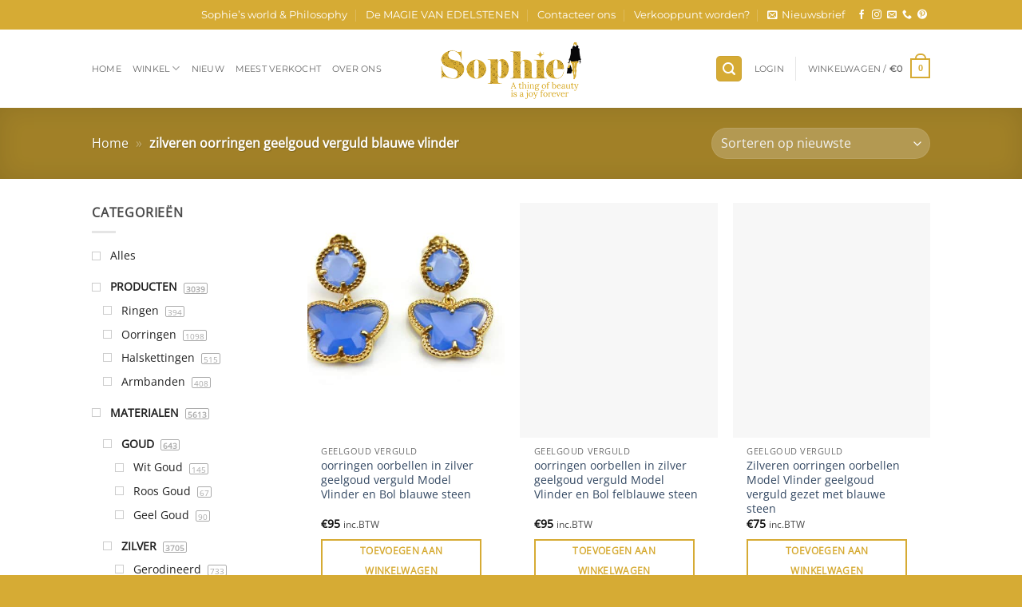

--- FILE ---
content_type: text/html; charset=UTF-8
request_url: https://www.sophiedesutter.be/product-tag/zilveren-oorringen-geelgoud-verguld-blauwe-vlinder/
body_size: 27272
content:

<!DOCTYPE html>
<html lang="nl-NL" class="loading-site no-js">
<head>
	<meta charset="UTF-8" />
	<link rel="profile" href="https://gmpg.org/xfn/11" />
	<link rel="pingback" href="https://www.sophiedesutter.be/xmlrpc.php" />

	<script type="dead1ec4bf801be30d2ae049-text/javascript">(function(html){html.className = html.className.replace(/\bno-js\b/,'js')})(document.documentElement);</script>
<meta name='robots' content='index, follow, max-image-preview:large, max-snippet:-1, max-video-preview:-1' />
<meta name="viewport" content="width=device-width, initial-scale=1" />
	<!-- This site is optimized with the Yoast SEO plugin v26.7 - https://yoast.com/wordpress/plugins/seo/ -->
	<title>zilveren oorringen geelgoud verguld blauwe vlinder Archieven - Sophie De Sutter Juwelen</title>
	<link rel="canonical" href="https://www.sophiedesutter.be/product-tag/zilveren-oorringen-geelgoud-verguld-blauwe-vlinder/" />
	<meta name="twitter:card" content="summary_large_image" />
	<meta name="twitter:title" content="zilveren oorringen geelgoud verguld blauwe vlinder Archieven - Sophie De Sutter Juwelen" />
	<script type="application/ld+json" class="yoast-schema-graph">{"@context":"https://schema.org","@graph":[{"@type":"CollectionPage","@id":"https://www.sophiedesutter.be/product-tag/zilveren-oorringen-geelgoud-verguld-blauwe-vlinder/","url":"https://www.sophiedesutter.be/product-tag/zilveren-oorringen-geelgoud-verguld-blauwe-vlinder/","name":"zilveren oorringen geelgoud verguld blauwe vlinder Archieven - Sophie De Sutter Juwelen","isPartOf":{"@id":"https://www.sophiedesutter.be/#website"},"primaryImageOfPage":{"@id":"https://www.sophiedesutter.be/product-tag/zilveren-oorringen-geelgoud-verguld-blauwe-vlinder/#primaryimage"},"image":{"@id":"https://www.sophiedesutter.be/product-tag/zilveren-oorringen-geelgoud-verguld-blauwe-vlinder/#primaryimage"},"thumbnailUrl":"https://www.sophiedesutter.be/wp-content/uploads/2021/03/L1370593-scaled.jpg","breadcrumb":{"@id":"https://www.sophiedesutter.be/product-tag/zilveren-oorringen-geelgoud-verguld-blauwe-vlinder/#breadcrumb"},"inLanguage":"nl-NL"},{"@type":"ImageObject","inLanguage":"nl-NL","@id":"https://www.sophiedesutter.be/product-tag/zilveren-oorringen-geelgoud-verguld-blauwe-vlinder/#primaryimage","url":"https://www.sophiedesutter.be/wp-content/uploads/2021/03/L1370593-scaled.jpg","contentUrl":"https://www.sophiedesutter.be/wp-content/uploads/2021/03/L1370593-scaled.jpg","width":2560,"height":1920,"caption":"oorringen oorbellen in zilver geelgoud verguld Model Vlinder en Bol blauwe steen"},{"@type":"BreadcrumbList","@id":"https://www.sophiedesutter.be/product-tag/zilveren-oorringen-geelgoud-verguld-blauwe-vlinder/#breadcrumb","itemListElement":[{"@type":"ListItem","position":1,"name":"Home","item":"https://www.sophiedesutter.be/"},{"@type":"ListItem","position":2,"name":"zilveren oorringen geelgoud verguld blauwe vlinder"}]},{"@type":"WebSite","@id":"https://www.sophiedesutter.be/#website","url":"https://www.sophiedesutter.be/","name":"Sophie De Sutter Juwelen","description":"Juwelen en sieraden, rechtstreeks van de maker","publisher":{"@id":"https://www.sophiedesutter.be/#organization"},"potentialAction":[{"@type":"SearchAction","target":{"@type":"EntryPoint","urlTemplate":"https://www.sophiedesutter.be/?s={search_term_string}"},"query-input":{"@type":"PropertyValueSpecification","valueRequired":true,"valueName":"search_term_string"}}],"inLanguage":"nl-NL"},{"@type":"Organization","@id":"https://www.sophiedesutter.be/#organization","name":"Sophiedesutter.be!","url":"https://www.sophiedesutter.be/","logo":{"@type":"ImageObject","inLanguage":"nl-NL","@id":"https://www.sophiedesutter.be/#/schema/logo/image/","url":"","contentUrl":"","caption":"Sophiedesutter.be!"},"image":{"@id":"https://www.sophiedesutter.be/#/schema/logo/image/"},"sameAs":["https://www.facebook.com/JuwelenSophieDeSutter/"]}]}</script>
	<!-- / Yoast SEO plugin. -->


<link rel='dns-prefetch' href='//player.vimeo.com' />
<link rel='prefetch' href='https://www.sophiedesutter.be/wp-content/themes/flatsome/assets/js/flatsome.js?ver=e2eddd6c228105dac048' />
<link rel='prefetch' href='https://www.sophiedesutter.be/wp-content/themes/flatsome/assets/js/chunk.slider.js?ver=3.20.4' />
<link rel='prefetch' href='https://www.sophiedesutter.be/wp-content/themes/flatsome/assets/js/chunk.popups.js?ver=3.20.4' />
<link rel='prefetch' href='https://www.sophiedesutter.be/wp-content/themes/flatsome/assets/js/chunk.tooltips.js?ver=3.20.4' />
<link rel='prefetch' href='https://www.sophiedesutter.be/wp-content/themes/flatsome/assets/js/woocommerce.js?ver=1c9be63d628ff7c3ff4c' />
<link rel="alternate" type="application/rss+xml" title="Sophie De Sutter Juwelen &raquo; feed" href="https://www.sophiedesutter.be/feed/" />
<link rel="alternate" type="application/rss+xml" title="Sophie De Sutter Juwelen &raquo; reacties feed" href="https://www.sophiedesutter.be/comments/feed/" />
<link rel="alternate" type="application/rss+xml" title="Sophie De Sutter Juwelen &raquo; zilveren oorringen geelgoud verguld blauwe vlinder Tag feed" href="https://www.sophiedesutter.be/product-tag/zilveren-oorringen-geelgoud-verguld-blauwe-vlinder/feed/" />
<style id='wp-img-auto-sizes-contain-inline-css' type='text/css'>
img:is([sizes=auto i],[sizes^="auto," i]){contain-intrinsic-size:3000px 1500px}
/*# sourceURL=wp-img-auto-sizes-contain-inline-css */
</style>
<link rel='stylesheet' id='contact-form-7-css' href='https://www.sophiedesutter.be/wp-content/plugins/contact-form-7/includes/css/styles.css?ver=6.1.4' type='text/css' media='all' />
<link rel='stylesheet' id='frontcss-css' href='https://www.sophiedesutter.be/wp-content/plugins/product-video-for-woocommerce/front/css/afpv_front.css?ver=3.4.1' type='text/css' media='all' />
<link rel='stylesheet' id='fontawesome-icons-css' href='https://www.sophiedesutter.be/wp-content/plugins/product-video-for-woocommerce/front/js/fontawesome/css/fontawesome.min.css?ver=6.0.0' type='text/css' media='all' />
<link rel='stylesheet' id='fontawesome-min-css' href='https://www.sophiedesutter.be/wp-content/plugins/product-video-for-woocommerce/front/js/fontawesome/css/all.min.css?ver=6.0.0' type='text/css' media='all' />
<link rel='stylesheet' id='slick-css-css' href='https://www.sophiedesutter.be/wp-content/plugins/product-video-for-woocommerce/front/js/slick/slick.css?ver=1.0' type='text/css' media='' />
<link rel='stylesheet' id='slick-theme-css-css' href='https://www.sophiedesutter.be/wp-content/plugins/product-video-for-woocommerce/front/js/slick/slick-theme.css?ver=1.0' type='text/css' media='' />
<link rel='stylesheet' id='slick-lightbox-css-css' href='https://www.sophiedesutter.be/wp-content/plugins/product-video-for-woocommerce/front/js/slick/slick-lightbox.css?ver=1.0' type='text/css' media='' />
<style id='woocommerce-inline-inline-css' type='text/css'>
.woocommerce form .form-row .required { visibility: visible; }
/*# sourceURL=woocommerce-inline-inline-css */
</style>
<link rel='stylesheet' id='wcst_public_css-css' href='https://www.sophiedesutter.be/wp-content/plugins/xl-woocommerce-sales-triggers/assets/css/wcst_combined.css?ver=2.12.0' type='text/css' media='all' />
<link rel='stylesheet' id='mollie-applepaydirect-css' href='https://www.sophiedesutter.be/wp-content/plugins/mollie-payments-for-woocommerce/public/css/mollie-applepaydirect.min.css?ver=1766412444' type='text/css' media='screen' />
<link rel='stylesheet' id='flatsome-main-css' href='https://www.sophiedesutter.be/wp-content/themes/flatsome/assets/css/flatsome.css?ver=3.20.4' type='text/css' media='all' />
<style id='flatsome-main-inline-css' type='text/css'>
@font-face {
				font-family: "fl-icons";
				font-display: block;
				src: url(https://www.sophiedesutter.be/wp-content/themes/flatsome/assets/css/icons/fl-icons.eot?v=3.20.4);
				src:
					url(https://www.sophiedesutter.be/wp-content/themes/flatsome/assets/css/icons/fl-icons.eot#iefix?v=3.20.4) format("embedded-opentype"),
					url(https://www.sophiedesutter.be/wp-content/themes/flatsome/assets/css/icons/fl-icons.woff2?v=3.20.4) format("woff2"),
					url(https://www.sophiedesutter.be/wp-content/themes/flatsome/assets/css/icons/fl-icons.ttf?v=3.20.4) format("truetype"),
					url(https://www.sophiedesutter.be/wp-content/themes/flatsome/assets/css/icons/fl-icons.woff?v=3.20.4) format("woff"),
					url(https://www.sophiedesutter.be/wp-content/themes/flatsome/assets/css/icons/fl-icons.svg?v=3.20.4#fl-icons) format("svg");
			}
/*# sourceURL=flatsome-main-inline-css */
</style>
<link rel='stylesheet' id='flatsome-shop-css' href='https://www.sophiedesutter.be/wp-content/themes/flatsome/assets/css/flatsome-shop.css?ver=3.20.4' type='text/css' media='all' />
<link rel='stylesheet' id='prdctfltr-css' href='https://www.sophiedesutter.be/wp-content/plugins/prdctfltr/includes/css/styles.css?ver=8.2.0' type='text/css' media='all' />
<script type="dead1ec4bf801be30d2ae049-text/javascript" src="https://www.sophiedesutter.be/wp-includes/js/dist/hooks.min.js?ver=dd5603f07f9220ed27f1" id="wp-hooks-js"></script>
<script type="dead1ec4bf801be30d2ae049-text/javascript" src="https://www.sophiedesutter.be/wp-includes/js/jquery/jquery.min.js?ver=3.7.1" id="jquery-core-js"></script>
<script type="dead1ec4bf801be30d2ae049-text/javascript" src="https://www.sophiedesutter.be/wp-includes/js/jquery/jquery-migrate.min.js?ver=3.4.1" id="jquery-migrate-js"></script>
<script type="dead1ec4bf801be30d2ae049-text/javascript" src="https://www.sophiedesutter.be/wp-content/plugins/product-video-for-woocommerce/front/js/html5lightbox.js?ver=1.0.0" id="html5lightbox-js"></script>
<script type="dead1ec4bf801be30d2ae049-text/javascript" src="https://www.sophiedesutter.be/wp-content/plugins/product-video-for-woocommerce/front/js/slick/slick.js?ver=1.8.1" id="slick-js-js"></script>
<script type="dead1ec4bf801be30d2ae049-text/javascript" src="https://www.sophiedesutter.be/wp-content/plugins/product-video-for-woocommerce/front/js/slick/slick-lightbox.min.js?ver=2.0" id="slick-lightbox-min-js-js"></script>
<script type="dead1ec4bf801be30d2ae049-text/javascript" src="https://www.sophiedesutter.be/wp-content/plugins/product-video-for-woocommerce/front/js/slick/slick-lightbox.js?ver=2.0" id="slick-lightbox-js-js"></script>
<script type="dead1ec4bf801be30d2ae049-text/javascript" id="afpv-front-js-extra">
/* <![CDATA[ */
var afpv_gallery_thumb_setting = {"afpv_gallery_pos":"pv_gallery_thumbnail_bottom_position","afpv_gallery_thumbnail_to_show":"2","afpv_arrows_gallery_controller":"no","afpv_dots_gallery_controller":"false","active_theme":"flatsome","current_page":"","vimeo_mute":"1"};
//# sourceURL=afpv-front-js-extra
/* ]]> */
</script>
<script type="dead1ec4bf801be30d2ae049-text/javascript" src="https://www.sophiedesutter.be/wp-content/plugins/product-video-for-woocommerce/front/js/afpv-custom-gallery.js?ver=2.0.0" id="afpv-front-js"></script>
<script type="dead1ec4bf801be30d2ae049-text/javascript" src="https://www.sophiedesutter.be/wp-content/plugins/woocommerce/assets/js/jquery-blockui/jquery.blockUI.min.js?ver=2.7.0-wc.10.4.3" id="wc-jquery-blockui-js" data-wp-strategy="defer"></script>
<script type="dead1ec4bf801be30d2ae049-text/javascript" id="wc-add-to-cart-js-extra">
/* <![CDATA[ */
var wc_add_to_cart_params = {"ajax_url":"/wp-admin/admin-ajax.php","wc_ajax_url":"/?wc-ajax=%%endpoint%%","i18n_view_cart":"Bekijk winkelwagen","cart_url":"https://www.sophiedesutter.be/kar/","is_cart":"","cart_redirect_after_add":"no"};
//# sourceURL=wc-add-to-cart-js-extra
/* ]]> */
</script>
<script type="dead1ec4bf801be30d2ae049-text/javascript" src="https://www.sophiedesutter.be/wp-content/plugins/woocommerce/assets/js/frontend/add-to-cart.min.js?ver=10.4.3" id="wc-add-to-cart-js" defer="defer" data-wp-strategy="defer"></script>
<script type="dead1ec4bf801be30d2ae049-text/javascript" src="https://www.sophiedesutter.be/wp-content/plugins/woocommerce/assets/js/js-cookie/js.cookie.min.js?ver=2.1.4-wc.10.4.3" id="wc-js-cookie-js" data-wp-strategy="defer"></script>
<script type="dead1ec4bf801be30d2ae049-text/javascript" id="wpm-js-extra">
/* <![CDATA[ */
var wpm = {"ajax_url":"https://www.sophiedesutter.be/wp-admin/admin-ajax.php","root":"https://www.sophiedesutter.be/wp-json/","nonce_wp_rest":"6159250ace","nonce_ajax":"f2e5fb4441"};
//# sourceURL=wpm-js-extra
/* ]]> */
</script>
<script type="dead1ec4bf801be30d2ae049-text/javascript" src="https://www.sophiedesutter.be/wp-content/plugins/pixel-manager-pro-for-woocommerce/js/public/pro/wpm-public__premium_only.p1.min.js?ver=1.54.1" id="wpm-js"></script>
<meta name="facebook-domain-verification" content="kxwnpw5r5sbkat03c1gza55ua6bpg4" />
<meta name="robots" content="max-image-preview:large">
<!-- Global site tag (gtag.js) - Google Analytics -->
<script async src="https://www.googletagmanager.com/gtag/js?id=UA-76951908-1" type="dead1ec4bf801be30d2ae049-text/javascript"></script>
<script type="dead1ec4bf801be30d2ae049-text/javascript">
  window.dataLayer = window.dataLayer || [];
  function gtag(){dataLayer.push(arguments);}
  gtag('js', new Date());

  gtag('config', 'UA-76951908-1');
</script>

<!-- Event snippet for Aankoop conversion page -->
<script type="dead1ec4bf801be30d2ae049-text/javascript">
  gtag('event', 'conversion', {
      'send_to': 'AW-477084856/xBQeCKrE1ZICELj5vuMB',
      'transaction_id': ''
  });
</script>
	<noscript><style>.woocommerce-product-gallery{ opacity: 1 !important; }</style></noscript>
	
<!-- START Pixel Manager for WooCommerce -->

		<script type="dead1ec4bf801be30d2ae049-text/javascript">

			window.wpmDataLayer = window.wpmDataLayer || {};
			window.wpmDataLayer = Object.assign(window.wpmDataLayer, {"cart":{},"cart_item_keys":{},"version":{"number":"1.54.1","pro":true,"eligible_for_updates":true,"distro":"fms","beta":false,"show":true},"pixels":{"google":{"linker":{"settings":null},"user_id":true,"ads":{"conversion_ids":{"AW-477084856":"8AF-CK2_juEDELj5vuMB"},"dynamic_remarketing":{"status":true,"id_type":"post_id","send_events_with_parent_ids":true},"google_business_vertical":"retail","phone_conversion_number":"","phone_conversion_label":""},"analytics":{"ga4":{"measurement_id":"G-B0BHVNBFBS","parameters":{},"mp_active":false,"debug_mode":false,"page_load_time_tracking":false},"id_type":"post_id"},"tag_id":"AW-477084856","tag_id_suppressed":[],"tag_gateway":{"measurement_path":""},"tcf_support":false,"consent_mode":{"is_active":true,"wait_for_update":500,"ads_data_redaction":false,"url_passthrough":true},"enhanced_conversions":{"is_active":true}},"facebook":{"pixel_id":"704509789748268","dynamic_remarketing":{"id_type":"post_id"},"capi":true,"advanced_matching":true,"exclusion_patterns":[],"fbevents_js_url":"https://connect.facebook.net/en_US/fbevents.js"}},"shop":{"list_name":"Product Tag | zilveren oorringen geelgoud verguld blauwe vlinder","list_id":"product_tag.zilveren-oorringen-geelgoud-verguld-blauwe-vlinder","page_type":"product_tag","currency":"EUR","selectors":{"addToCart":[],"beginCheckout":[]},"order_duplication_prevention":true,"view_item_list_trigger":{"test_mode":false,"background_color":"green","opacity":0.5,"repeat":true,"timeout":1000,"threshold":0.8000000000000000444089209850062616169452667236328125},"variations_output":true,"session_active":false},"page":{"id":31195,"title":"oorringen oorbellen in zilver geelgoud verguld Model Vlinder en Bol blauwe steen","type":"product","categories":[],"parent":{"id":0,"title":"oorringen oorbellen in zilver geelgoud verguld Model Vlinder en Bol blauwe steen","type":"product","categories":[]}},"general":{"user_logged_in":false,"scroll_tracking_thresholds":[],"page_id":31195,"exclude_domains":[],"server_2_server":{"active":true,"user_agent_exclude_patterns":[],"ip_exclude_list":[],"pageview_event_s2s":{"is_active":false,"pixels":["facebook"]}},"consent_management":{"explicit_consent":false},"lazy_load_pmw":false,"chunk_base_path":"https://www.sophiedesutter.be/wp-content/plugins/pixel-manager-pro-for-woocommerce/js/public/pro/","modules":{"load_deprecated_functions":false}}});

		</script>

		
<!-- END Pixel Manager for WooCommerce -->
    <style>
        .woocommerce-messages .woocommerce-info {
            margin-left: auto;
            margin-right: auto;
            color: inherit
        }

        .woocommerce-messages .woocommerce-info a.button.wc-forward {
            float: left
        }
    </style>
	<link rel="icon" href="https://www.sophiedesutter.be/wp-content/uploads/2015/01/favicon.ico" sizes="32x32" />
<link rel="icon" href="https://www.sophiedesutter.be/wp-content/uploads/2015/01/favicon.ico" sizes="192x192" />
<link rel="apple-touch-icon" href="https://www.sophiedesutter.be/wp-content/uploads/2015/01/favicon.ico" />
<meta name="msapplication-TileImage" content="https://www.sophiedesutter.be/wp-content/uploads/2015/01/favicon.ico" />
<meta name="generator" content="XforWooCommerce.com - Product Filter for WooCommerce"/><style id="custom-css" type="text/css">:root {--primary-color: #d6ab34;--fs-color-primary: #d6ab34;--fs-color-secondary: #C05530;--fs-color-success: #627D47;--fs-color-alert: #b20000;--fs-color-base: #4a4a4a;--fs-experimental-link-color: #334862;--fs-experimental-link-color-hover: #111;}.tooltipster-base {--tooltip-color: #fff;--tooltip-bg-color: #000;}.off-canvas-right .mfp-content, .off-canvas-left .mfp-content {--drawer-width: 300px;}.off-canvas .mfp-content.off-canvas-cart {--drawer-width: 360px;}.header-main{height: 98px}#logo img{max-height: 98px}#logo{width:192px;}.header-bottom{min-height: 55px}.header-top{min-height: 37px}.transparent .header-main{height: 90px}.transparent #logo img{max-height: 90px}.has-transparent + .page-title:first-of-type,.has-transparent + #main > .page-title,.has-transparent + #main > div > .page-title,.has-transparent + #main .page-header-wrapper:first-of-type .page-title{padding-top: 120px;}.header.show-on-scroll,.stuck .header-main{height:70px!important}.stuck #logo img{max-height: 70px!important}.header-bottom {background-color: #f1f1f1}.header-main .nav > li > a{line-height: 16px }.header-wrapper:not(.stuck) .header-main .header-nav{margin-top: -1px }@media (max-width: 549px) {.header-main{height: 70px}#logo img{max-height: 70px}}.nav-dropdown-has-arrow.nav-dropdown-has-border li.has-dropdown:before{border-bottom-color: #fff;}.nav .nav-dropdown{border-color: #fff }.nav-dropdown{font-size:95%}.nav-dropdown-has-arrow li.has-dropdown:after{border-bottom-color: #FFF;}.nav .nav-dropdown{background-color: #FFF}.header-top{background-color:#d6ab34!important;}body{font-family: "Open Sans", sans-serif;}.nav > li > a {font-family: Montserrat, sans-serif;}.mobile-sidebar-levels-2 .nav > li > ul > li > a {font-family: Montserrat, sans-serif;}.nav > li > a,.mobile-sidebar-levels-2 .nav > li > ul > li > a {font-weight: 400;font-style: normal;}h1,h2,h3,h4,h5,h6,.heading-font, .off-canvas-center .nav-sidebar.nav-vertical > li > a{font-family: "Slabo 27px", sans-serif;}h1,h2,h3,h4,h5,h6,.heading-font,.banner h1,.banner h2 {font-weight: 400;font-style: normal;}.alt-font{font-family: "Dancing Script", sans-serif;}.alt-font {font-weight: 400!important;font-style: normal!important;}.header:not(.transparent) .top-bar-nav > li > a {color: #ffffff;}.has-equal-box-heights .box-image {padding-top: 119%;}@media screen and (min-width: 550px){.products .box-vertical .box-image{min-width: 500px!important;width: 500px!important;}}.footer-1{background-color: #edeff1}.footer-2{background-color: #edeff1}.absolute-footer, html{background-color: #d6ab34}.nav-vertical-fly-out > li + li {border-top-width: 1px; border-top-style: solid;}/* Custom CSS */.grecaptcha-badge{display:none;}span.mod.section-title-main:hover {color: white;}a.button.success.is-large.homepage-dd-banner.mod {border: 2px solid #e5e5e5;}a.button.success.is-large.homepage-dd-banner.mod:hover {background: #d6ab34 !important;border: 2px solid #d6ab34; }a.button.success.is-large.homepage-dd-banner.mod:hover span {color: white;}span.mod.section-title-main {padding: 5px 22px;}span.mod.section-title-main a {padding-left: 0;}span.mod.section-title-main a {font-size: 1em !important;}span.section-title-main a {color: #222;}span.mod.section-title-main:hover a {color: white !important;}span.mod.section-title-main:hover {background: #d6ab34;}.simple_button:hover {color: white !important;}.label-new.menu-item > a:after{content:"Nieuw";}.label-hot.menu-item > a:after{content:"Hot";}.label-sale.menu-item > a:after{content:"Aanbieding";}.label-popular.menu-item > a:after{content:"Populair";}</style>		<style type="text/css" id="wp-custom-css">
			// header

.featured-title .page-title-inner {
	padding-top: 12px;
	padding-bottom: 12px;
}
.page-header__secondary {
    background: #a08027;
}
.header-nav .nav-dropdown>li.nav-dropdown-col {
	    min-width: 220px;
}
span.mod.section-title-main { color: #222; }
.header-nav .nav-dropdown.nav-dropdown-default>li>a,
.header-nav .nav-dropdown.nav-dropdown-default>li,
.header-nav .nav-column li>a{
	padding: 7px 0;
	font-size: 14px !important;
	border: none !important;
}

.header-nav .nav-dropdown .menu-item-has-children>a {
		font-size: 0.9em !important;
}

.header-nav .nav-dropdown .dropdown-main-title a {
	    text-transform: uppercase;
	font-size: 0.9em !important;
    font-weight: bolder;
    color: #000;
}

.sub-menu.nav-dropdown .sub-menu {
	padding-left: 10px;
}

.header-nav .nav-dropdown .nav-dropdown-col .menu-item-has-children {
    margin-top: 7px;
}

.header-nav .nav-column li>a::before {
    content: "\2022";
    color: #d6ab34;
    font-weight: bold;
    display: inline-block;
    width: 1em;
    margin-left: -0.7em;
}

.header-nav .nav-dropdown .dropdown-main-title a:before,
.header-nav .nav-dropdown .menu-item-has-children>a:before {
	display: none !important;
}

.homepage-dd-banner > span {
	color: #222;
}

// ###################################
// dd newsletter in footer

.dd-footer-newsletter {
	margin-top: 3em;
}

.dd-footer-newsletter .flex-col.flex-grow {
	padding-right: 0px;
}


.dd-footer-newsletter .flex-col.ml-half {
	margin-left: 0;
}


.dd-footer-newsletter .wpcf7-form-control.wpcf7-submit.button {
	    border-radius: 0;
}


.dd-footer-newsletter .wpcf7-form-control.wpcf7-text.wpcf7-email {
	border-radius:  0;
}

// fix main banner to the front page

.banner-grid .banner-layers > .fill {
	z-index: 2 !important;
}

.homepage-dd-banner {
	    background: rgba(255, 255, 255, 0.85) !important;
	background: #fff !important;
}

.banner-grid-wrapper .banner.has-hover .text-box-content,
.banner-grid-wrapper .banner.has-hover  .text-box{
	z-index: 0 !important;
	position: relative;
}

.dd-main-banner-homepage .banner.has-hover .text-box-content {
	z-index: initial !important;
	position: static;
}

.banner-grid .banner-layers > .fill {
	z-index: 2 !important;
}

.dd-main-banner-homepage .banner-layers > .fill {
	z-index: initial !important;
}

.dd-main-banner-homepage .banner-layers {
	max-width: 100% !important;
}

.homepage-dd-banner > span {
	font-family: "Slabo 27px", sans-serif;
}

.pfw--has-childeren > .prdctfltr_sub > label.pfw--has-childeren {
	margin-left: 8px;
}

label:not(.pfw--has-childeren) {
	font-weight: 400;
}

.pfw--has-childeren {
	margin-top: 15px;
}

.prdctfltr_checkboxes .prdctfltr_sub {
    margin-left: 0.9em;
}

.prdctfltr_wc .prdctfltr_side_lables.prdctfltr_terms_customized.prdctfltr_terms_customized_color .prdctfltr_customize_block .prdctfltr_customize_color_text {
	box-sizing: border-box;
	width: auto;
	height: auto;
}

.prdctfltr_wc .prdctfltr_side_lables.prdctfltr_terms_customized.prdctfltr_terms_customized_color .prdctfltr_customize_block {
	margin-bottom: 10px;
}

div.prdctfltr_terms_customized_image label.prdctfltr_ft_none .prdctfltr_customize_block:after, div.prdctfltr_terms_customized_color label.prdctfltr_ft_none .prdctfltr_customize_block:after, .pf_adptv_click .prdctfltr_woocommerce_ordering div.prdctfltr_terms_customized_image .pf_adoptive_hide .prdctfltr_customize_block:after, .pf_adptv_unclick .prdctfltr_woocommerce_ordering div.prdctfltr_terms_customized_image .pf_adoptive_hide .prdctfltr_customize_block:after, .pf_adptv_click .prdctfltr_woocommerce_ordering div.prdctfltr_terms_customized_color .pf_adoptive_hide .prdctfltr_customize_block:after, .pf_adptv_unclick .prdctfltr_woocommerce_ordering div.prdctfltr_terms_customized_color .pf_adoptive_hide .prdctfltr_customize_block:after {
		background-size: contain;
    background-repeat: no-repeat;
		background-position: left;
}

.disabled.menu-item > a {
	pointer-events: none;
}

#nav_menu-2 {
/* 	display: none !important; */
	padding-right: 7% !important;
}

#nav_menu-2 ul.menu>li {
	font-size: 14px;
	
}

#nav_menu-2 ul.menu>li>a {
	padding: 10px 0 !important;
}

#nav_menu-2 ul.sub-menu li a {
	    padding: 5px 0;
}

#nav_menu-2 ul.menu>li:first-child {
	border-top: none !important;
/* 	border-bottom: none !important; */
}

#nav_menu-2 ul.menu>li {
	border-top: none !important;
	border-bottom: 1px solid rgba(0,0,0,.1);
}


/* Popup settings */

#sgpb-popup-dialog-main-div {
	border: none !important;
	box-shadow:  none !important;
	padding: 40px 50px !important;
	background-color: transparent !important;
	min-width: 700px;
}

.sgpb-popup-dialog-main-div-theme-wrapper-1 .sgpb-popup-close-button-1 {
	bottom: auto !important;
	top: 10px;
}


.dd-footer-newsletter-popup {
	max-width: 450px;
}

.dd-footer-newsletter-popup h3 {
		font-size: 2em;
		padding: 0;
    font-weight: normal;
    margin-top: 0.2em;
    margin-bottom: 0.2em;
    line-height: 1; 
		color: #fff;
}

.dd-footer-newsletter-popup .dd-footer-newsletter-popup__title {
		color: #f1f1f1;
		padding: 0;
    margin-top: 0;
    margin-bottom: 1em;
	text-transform: uppercase !important;
}

.dd-footer-newsletter-popup > p {
	color: #f1f1f1;
	    font-size: 1.3em;
}

.dd-footer-newsletter-popup .mc4wp-form , .dd-footer-newsletter-popup .mc4wp-form .mc4wp-form-fields{
	display: flex;
	align-items: flex-end;
	margin-bottom: 0px;
	flex-wrap: wrap;
}

.dd-footer-newsletter-popup .mc4wp-form  p,
.dd-footer-newsletter-popup .mc4wp-form  label {
	margin-bottom: 0 !important;
}

.dd-footer-newsletter-popup .mc4wp-form input:not([type="submit"]) {
		background-color: rgba(255,255,255,.2) !important;
    border-color: rgba(255,255,255,.09) !important;
    color: #fff !important;
    border-radius: 99px !important;
    border: 1px solid #ddd !important;
    padding: 0 0.75em !important;
    height: 39px !important;
    margin-bottom: 0px !important;
    font-size: .97em !important;
}

.dd-footer-newsletter-popup .mc4wp-form input[type="submit"] {
	border: 1px solid transparent;
		margin-left: 15px !important;
    margin-right: 0 !important;
    border-radius: 99px !important;
    line-height: 2.4em !important;
    min-height: 2.5em !important;
    padding: 0 1.2em !important;
    font-size: .97em !important;
    letter-spacing: .03em !important;
    margin-bottom: 0 !important;
}

.mc4wp-alert.mc4wp-notice {
	    margin-top: 15px;
    color: #fff;
    background: #1fa95d;
    border-radius: 5px;
    padding: 5px 10px;
}

.widget_instagram-feed-widget {
	padding: 0 !important;
	margin-bottom: 0 !important;
}

#sb_instagram .sbi_follow_btn a {
    background: #408bd1;
    background-color: #d6ab34;
    border-radius: 0px;
    color: #fff;
    text-transform: uppercase;
    padding: 10px 20px;
    font-weight: 700;
}

#sb_instagram .sbi_follow_btn a:focus, #sb_instagram .sbi_follow_btn a:hover{
	background: #896e22 !important;
		box-shadow: inset 0 0 10px 20px #896e22;
}

#sb_instagram #sbi_load {
	  transform: translateY(-50%) !important;
    position: absolute !important;
    z-index: 9 !important;
    top: 50% !important;
}

#sb_instagram {
	position: relative;
}

@media (max-width: 480px) {
	
	#sgpb-popup-dialog-main-div {
		padding-left: 20px !important;
		padding-right: 20px !important;
	}
	
	.dd-footer-newsletter-popup h3 {
			font-size: 1.5em;
			line-height: 1.2 !important;
	}
	
	.dd-footer-newsletter-popup > p {
    color: #f1f1f1;
    font-size: 1.1em;
    line-height: 1.4;
	}
	
	.dd-footer-newsletter-popup .dd-footer-newsletter-popup__title {
		    margin-bottom: 0.5em;
	}
	
	.dd-footer-newsletter-popup .mc4wp-form input[type="submit"] {
		margin-left: 8px !important;
		padding: 0 1.5em !important;
		height: 41px !important;
		font-size: 0.8em !important;
	}
	
	.dd-footer-newsletter-popup .mc4wp-form input:not([type="submit"]) {
		max-width: 140px;
	}
	
}

.mfp-content > aside#prdctfltr-2 {
	padding: 30px 20px !important;
}

@media (max-width: 849px) {
	.dd_neiuw_products_grid {
		max-width: 100% !important;
    flex-basis: 100% !important;
	}
}


		</style>
		<style id="kirki-inline-styles">/* latin-ext */
@font-face {
  font-family: 'Slabo 27px';
  font-style: normal;
  font-weight: 400;
  font-display: swap;
  src: url(https://www.sophiedesutter.be/wp-content/fonts/slabo-27px/mFT0WbgBwKPR_Z4hGN2qgxED1XJ7.woff2) format('woff2');
  unicode-range: U+0100-02BA, U+02BD-02C5, U+02C7-02CC, U+02CE-02D7, U+02DD-02FF, U+0304, U+0308, U+0329, U+1D00-1DBF, U+1E00-1E9F, U+1EF2-1EFF, U+2020, U+20A0-20AB, U+20AD-20C0, U+2113, U+2C60-2C7F, U+A720-A7FF;
}
/* latin */
@font-face {
  font-family: 'Slabo 27px';
  font-style: normal;
  font-weight: 400;
  font-display: swap;
  src: url(https://www.sophiedesutter.be/wp-content/fonts/slabo-27px/mFT0WbgBwKPR_Z4hGN2qgx8D1Q.woff2) format('woff2');
  unicode-range: U+0000-00FF, U+0131, U+0152-0153, U+02BB-02BC, U+02C6, U+02DA, U+02DC, U+0304, U+0308, U+0329, U+2000-206F, U+20AC, U+2122, U+2191, U+2193, U+2212, U+2215, U+FEFF, U+FFFD;
}/* cyrillic-ext */
@font-face {
  font-family: 'Open Sans';
  font-style: normal;
  font-weight: 400;
  font-stretch: 100%;
  font-display: swap;
  src: url(https://www.sophiedesutter.be/wp-content/fonts/open-sans/memSYaGs126MiZpBA-UvWbX2vVnXBbObj2OVZyOOSr4dVJWUgsjZ0B4taVIGxA.woff2) format('woff2');
  unicode-range: U+0460-052F, U+1C80-1C8A, U+20B4, U+2DE0-2DFF, U+A640-A69F, U+FE2E-FE2F;
}
/* cyrillic */
@font-face {
  font-family: 'Open Sans';
  font-style: normal;
  font-weight: 400;
  font-stretch: 100%;
  font-display: swap;
  src: url(https://www.sophiedesutter.be/wp-content/fonts/open-sans/memSYaGs126MiZpBA-UvWbX2vVnXBbObj2OVZyOOSr4dVJWUgsjZ0B4kaVIGxA.woff2) format('woff2');
  unicode-range: U+0301, U+0400-045F, U+0490-0491, U+04B0-04B1, U+2116;
}
/* greek-ext */
@font-face {
  font-family: 'Open Sans';
  font-style: normal;
  font-weight: 400;
  font-stretch: 100%;
  font-display: swap;
  src: url(https://www.sophiedesutter.be/wp-content/fonts/open-sans/memSYaGs126MiZpBA-UvWbX2vVnXBbObj2OVZyOOSr4dVJWUgsjZ0B4saVIGxA.woff2) format('woff2');
  unicode-range: U+1F00-1FFF;
}
/* greek */
@font-face {
  font-family: 'Open Sans';
  font-style: normal;
  font-weight: 400;
  font-stretch: 100%;
  font-display: swap;
  src: url(https://www.sophiedesutter.be/wp-content/fonts/open-sans/memSYaGs126MiZpBA-UvWbX2vVnXBbObj2OVZyOOSr4dVJWUgsjZ0B4jaVIGxA.woff2) format('woff2');
  unicode-range: U+0370-0377, U+037A-037F, U+0384-038A, U+038C, U+038E-03A1, U+03A3-03FF;
}
/* hebrew */
@font-face {
  font-family: 'Open Sans';
  font-style: normal;
  font-weight: 400;
  font-stretch: 100%;
  font-display: swap;
  src: url(https://www.sophiedesutter.be/wp-content/fonts/open-sans/memSYaGs126MiZpBA-UvWbX2vVnXBbObj2OVZyOOSr4dVJWUgsjZ0B4iaVIGxA.woff2) format('woff2');
  unicode-range: U+0307-0308, U+0590-05FF, U+200C-2010, U+20AA, U+25CC, U+FB1D-FB4F;
}
/* math */
@font-face {
  font-family: 'Open Sans';
  font-style: normal;
  font-weight: 400;
  font-stretch: 100%;
  font-display: swap;
  src: url(https://www.sophiedesutter.be/wp-content/fonts/open-sans/memSYaGs126MiZpBA-UvWbX2vVnXBbObj2OVZyOOSr4dVJWUgsjZ0B5caVIGxA.woff2) format('woff2');
  unicode-range: U+0302-0303, U+0305, U+0307-0308, U+0310, U+0312, U+0315, U+031A, U+0326-0327, U+032C, U+032F-0330, U+0332-0333, U+0338, U+033A, U+0346, U+034D, U+0391-03A1, U+03A3-03A9, U+03B1-03C9, U+03D1, U+03D5-03D6, U+03F0-03F1, U+03F4-03F5, U+2016-2017, U+2034-2038, U+203C, U+2040, U+2043, U+2047, U+2050, U+2057, U+205F, U+2070-2071, U+2074-208E, U+2090-209C, U+20D0-20DC, U+20E1, U+20E5-20EF, U+2100-2112, U+2114-2115, U+2117-2121, U+2123-214F, U+2190, U+2192, U+2194-21AE, U+21B0-21E5, U+21F1-21F2, U+21F4-2211, U+2213-2214, U+2216-22FF, U+2308-230B, U+2310, U+2319, U+231C-2321, U+2336-237A, U+237C, U+2395, U+239B-23B7, U+23D0, U+23DC-23E1, U+2474-2475, U+25AF, U+25B3, U+25B7, U+25BD, U+25C1, U+25CA, U+25CC, U+25FB, U+266D-266F, U+27C0-27FF, U+2900-2AFF, U+2B0E-2B11, U+2B30-2B4C, U+2BFE, U+3030, U+FF5B, U+FF5D, U+1D400-1D7FF, U+1EE00-1EEFF;
}
/* symbols */
@font-face {
  font-family: 'Open Sans';
  font-style: normal;
  font-weight: 400;
  font-stretch: 100%;
  font-display: swap;
  src: url(https://www.sophiedesutter.be/wp-content/fonts/open-sans/memSYaGs126MiZpBA-UvWbX2vVnXBbObj2OVZyOOSr4dVJWUgsjZ0B5OaVIGxA.woff2) format('woff2');
  unicode-range: U+0001-000C, U+000E-001F, U+007F-009F, U+20DD-20E0, U+20E2-20E4, U+2150-218F, U+2190, U+2192, U+2194-2199, U+21AF, U+21E6-21F0, U+21F3, U+2218-2219, U+2299, U+22C4-22C6, U+2300-243F, U+2440-244A, U+2460-24FF, U+25A0-27BF, U+2800-28FF, U+2921-2922, U+2981, U+29BF, U+29EB, U+2B00-2BFF, U+4DC0-4DFF, U+FFF9-FFFB, U+10140-1018E, U+10190-1019C, U+101A0, U+101D0-101FD, U+102E0-102FB, U+10E60-10E7E, U+1D2C0-1D2D3, U+1D2E0-1D37F, U+1F000-1F0FF, U+1F100-1F1AD, U+1F1E6-1F1FF, U+1F30D-1F30F, U+1F315, U+1F31C, U+1F31E, U+1F320-1F32C, U+1F336, U+1F378, U+1F37D, U+1F382, U+1F393-1F39F, U+1F3A7-1F3A8, U+1F3AC-1F3AF, U+1F3C2, U+1F3C4-1F3C6, U+1F3CA-1F3CE, U+1F3D4-1F3E0, U+1F3ED, U+1F3F1-1F3F3, U+1F3F5-1F3F7, U+1F408, U+1F415, U+1F41F, U+1F426, U+1F43F, U+1F441-1F442, U+1F444, U+1F446-1F449, U+1F44C-1F44E, U+1F453, U+1F46A, U+1F47D, U+1F4A3, U+1F4B0, U+1F4B3, U+1F4B9, U+1F4BB, U+1F4BF, U+1F4C8-1F4CB, U+1F4D6, U+1F4DA, U+1F4DF, U+1F4E3-1F4E6, U+1F4EA-1F4ED, U+1F4F7, U+1F4F9-1F4FB, U+1F4FD-1F4FE, U+1F503, U+1F507-1F50B, U+1F50D, U+1F512-1F513, U+1F53E-1F54A, U+1F54F-1F5FA, U+1F610, U+1F650-1F67F, U+1F687, U+1F68D, U+1F691, U+1F694, U+1F698, U+1F6AD, U+1F6B2, U+1F6B9-1F6BA, U+1F6BC, U+1F6C6-1F6CF, U+1F6D3-1F6D7, U+1F6E0-1F6EA, U+1F6F0-1F6F3, U+1F6F7-1F6FC, U+1F700-1F7FF, U+1F800-1F80B, U+1F810-1F847, U+1F850-1F859, U+1F860-1F887, U+1F890-1F8AD, U+1F8B0-1F8BB, U+1F8C0-1F8C1, U+1F900-1F90B, U+1F93B, U+1F946, U+1F984, U+1F996, U+1F9E9, U+1FA00-1FA6F, U+1FA70-1FA7C, U+1FA80-1FA89, U+1FA8F-1FAC6, U+1FACE-1FADC, U+1FADF-1FAE9, U+1FAF0-1FAF8, U+1FB00-1FBFF;
}
/* vietnamese */
@font-face {
  font-family: 'Open Sans';
  font-style: normal;
  font-weight: 400;
  font-stretch: 100%;
  font-display: swap;
  src: url(https://www.sophiedesutter.be/wp-content/fonts/open-sans/memSYaGs126MiZpBA-UvWbX2vVnXBbObj2OVZyOOSr4dVJWUgsjZ0B4vaVIGxA.woff2) format('woff2');
  unicode-range: U+0102-0103, U+0110-0111, U+0128-0129, U+0168-0169, U+01A0-01A1, U+01AF-01B0, U+0300-0301, U+0303-0304, U+0308-0309, U+0323, U+0329, U+1EA0-1EF9, U+20AB;
}
/* latin-ext */
@font-face {
  font-family: 'Open Sans';
  font-style: normal;
  font-weight: 400;
  font-stretch: 100%;
  font-display: swap;
  src: url(https://www.sophiedesutter.be/wp-content/fonts/open-sans/memSYaGs126MiZpBA-UvWbX2vVnXBbObj2OVZyOOSr4dVJWUgsjZ0B4uaVIGxA.woff2) format('woff2');
  unicode-range: U+0100-02BA, U+02BD-02C5, U+02C7-02CC, U+02CE-02D7, U+02DD-02FF, U+0304, U+0308, U+0329, U+1D00-1DBF, U+1E00-1E9F, U+1EF2-1EFF, U+2020, U+20A0-20AB, U+20AD-20C0, U+2113, U+2C60-2C7F, U+A720-A7FF;
}
/* latin */
@font-face {
  font-family: 'Open Sans';
  font-style: normal;
  font-weight: 400;
  font-stretch: 100%;
  font-display: swap;
  src: url(https://www.sophiedesutter.be/wp-content/fonts/open-sans/memSYaGs126MiZpBA-UvWbX2vVnXBbObj2OVZyOOSr4dVJWUgsjZ0B4gaVI.woff2) format('woff2');
  unicode-range: U+0000-00FF, U+0131, U+0152-0153, U+02BB-02BC, U+02C6, U+02DA, U+02DC, U+0304, U+0308, U+0329, U+2000-206F, U+20AC, U+2122, U+2191, U+2193, U+2212, U+2215, U+FEFF, U+FFFD;
}/* cyrillic-ext */
@font-face {
  font-family: 'Montserrat';
  font-style: normal;
  font-weight: 400;
  font-display: swap;
  src: url(https://www.sophiedesutter.be/wp-content/fonts/montserrat/JTUHjIg1_i6t8kCHKm4532VJOt5-QNFgpCtr6Hw0aXpsog.woff2) format('woff2');
  unicode-range: U+0460-052F, U+1C80-1C8A, U+20B4, U+2DE0-2DFF, U+A640-A69F, U+FE2E-FE2F;
}
/* cyrillic */
@font-face {
  font-family: 'Montserrat';
  font-style: normal;
  font-weight: 400;
  font-display: swap;
  src: url(https://www.sophiedesutter.be/wp-content/fonts/montserrat/JTUHjIg1_i6t8kCHKm4532VJOt5-QNFgpCtr6Hw9aXpsog.woff2) format('woff2');
  unicode-range: U+0301, U+0400-045F, U+0490-0491, U+04B0-04B1, U+2116;
}
/* vietnamese */
@font-face {
  font-family: 'Montserrat';
  font-style: normal;
  font-weight: 400;
  font-display: swap;
  src: url(https://www.sophiedesutter.be/wp-content/fonts/montserrat/JTUHjIg1_i6t8kCHKm4532VJOt5-QNFgpCtr6Hw2aXpsog.woff2) format('woff2');
  unicode-range: U+0102-0103, U+0110-0111, U+0128-0129, U+0168-0169, U+01A0-01A1, U+01AF-01B0, U+0300-0301, U+0303-0304, U+0308-0309, U+0323, U+0329, U+1EA0-1EF9, U+20AB;
}
/* latin-ext */
@font-face {
  font-family: 'Montserrat';
  font-style: normal;
  font-weight: 400;
  font-display: swap;
  src: url(https://www.sophiedesutter.be/wp-content/fonts/montserrat/JTUHjIg1_i6t8kCHKm4532VJOt5-QNFgpCtr6Hw3aXpsog.woff2) format('woff2');
  unicode-range: U+0100-02BA, U+02BD-02C5, U+02C7-02CC, U+02CE-02D7, U+02DD-02FF, U+0304, U+0308, U+0329, U+1D00-1DBF, U+1E00-1E9F, U+1EF2-1EFF, U+2020, U+20A0-20AB, U+20AD-20C0, U+2113, U+2C60-2C7F, U+A720-A7FF;
}
/* latin */
@font-face {
  font-family: 'Montserrat';
  font-style: normal;
  font-weight: 400;
  font-display: swap;
  src: url(https://www.sophiedesutter.be/wp-content/fonts/montserrat/JTUHjIg1_i6t8kCHKm4532VJOt5-QNFgpCtr6Hw5aXo.woff2) format('woff2');
  unicode-range: U+0000-00FF, U+0131, U+0152-0153, U+02BB-02BC, U+02C6, U+02DA, U+02DC, U+0304, U+0308, U+0329, U+2000-206F, U+20AC, U+2122, U+2191, U+2193, U+2212, U+2215, U+FEFF, U+FFFD;
}/* vietnamese */
@font-face {
  font-family: 'Dancing Script';
  font-style: normal;
  font-weight: 400;
  font-display: swap;
  src: url(https://www.sophiedesutter.be/wp-content/fonts/dancing-script/If2cXTr6YS-zF4S-kcSWSVi_sxjsohD9F50Ruu7BMSo3Rep8ltA.woff2) format('woff2');
  unicode-range: U+0102-0103, U+0110-0111, U+0128-0129, U+0168-0169, U+01A0-01A1, U+01AF-01B0, U+0300-0301, U+0303-0304, U+0308-0309, U+0323, U+0329, U+1EA0-1EF9, U+20AB;
}
/* latin-ext */
@font-face {
  font-family: 'Dancing Script';
  font-style: normal;
  font-weight: 400;
  font-display: swap;
  src: url(https://www.sophiedesutter.be/wp-content/fonts/dancing-script/If2cXTr6YS-zF4S-kcSWSVi_sxjsohD9F50Ruu7BMSo3ROp8ltA.woff2) format('woff2');
  unicode-range: U+0100-02BA, U+02BD-02C5, U+02C7-02CC, U+02CE-02D7, U+02DD-02FF, U+0304, U+0308, U+0329, U+1D00-1DBF, U+1E00-1E9F, U+1EF2-1EFF, U+2020, U+20A0-20AB, U+20AD-20C0, U+2113, U+2C60-2C7F, U+A720-A7FF;
}
/* latin */
@font-face {
  font-family: 'Dancing Script';
  font-style: normal;
  font-weight: 400;
  font-display: swap;
  src: url(https://www.sophiedesutter.be/wp-content/fonts/dancing-script/If2cXTr6YS-zF4S-kcSWSVi_sxjsohD9F50Ruu7BMSo3Sup8.woff2) format('woff2');
  unicode-range: U+0000-00FF, U+0131, U+0152-0153, U+02BB-02BC, U+02C6, U+02DA, U+02DC, U+0304, U+0308, U+0329, U+2000-206F, U+20AC, U+2122, U+2191, U+2193, U+2212, U+2215, U+FEFF, U+FFFD;
}</style><link rel='stylesheet' id='wc-blocks-style-css' href='https://www.sophiedesutter.be/wp-content/plugins/woocommerce/assets/client/blocks/wc-blocks.css?ver=wc-10.4.3' type='text/css' media='all' />
<style id='global-styles-inline-css' type='text/css'>
:root{--wp--preset--aspect-ratio--square: 1;--wp--preset--aspect-ratio--4-3: 4/3;--wp--preset--aspect-ratio--3-4: 3/4;--wp--preset--aspect-ratio--3-2: 3/2;--wp--preset--aspect-ratio--2-3: 2/3;--wp--preset--aspect-ratio--16-9: 16/9;--wp--preset--aspect-ratio--9-16: 9/16;--wp--preset--color--black: #000000;--wp--preset--color--cyan-bluish-gray: #abb8c3;--wp--preset--color--white: #ffffff;--wp--preset--color--pale-pink: #f78da7;--wp--preset--color--vivid-red: #cf2e2e;--wp--preset--color--luminous-vivid-orange: #ff6900;--wp--preset--color--luminous-vivid-amber: #fcb900;--wp--preset--color--light-green-cyan: #7bdcb5;--wp--preset--color--vivid-green-cyan: #00d084;--wp--preset--color--pale-cyan-blue: #8ed1fc;--wp--preset--color--vivid-cyan-blue: #0693e3;--wp--preset--color--vivid-purple: #9b51e0;--wp--preset--color--primary: #d6ab34;--wp--preset--color--secondary: #C05530;--wp--preset--color--success: #627D47;--wp--preset--color--alert: #b20000;--wp--preset--gradient--vivid-cyan-blue-to-vivid-purple: linear-gradient(135deg,rgb(6,147,227) 0%,rgb(155,81,224) 100%);--wp--preset--gradient--light-green-cyan-to-vivid-green-cyan: linear-gradient(135deg,rgb(122,220,180) 0%,rgb(0,208,130) 100%);--wp--preset--gradient--luminous-vivid-amber-to-luminous-vivid-orange: linear-gradient(135deg,rgb(252,185,0) 0%,rgb(255,105,0) 100%);--wp--preset--gradient--luminous-vivid-orange-to-vivid-red: linear-gradient(135deg,rgb(255,105,0) 0%,rgb(207,46,46) 100%);--wp--preset--gradient--very-light-gray-to-cyan-bluish-gray: linear-gradient(135deg,rgb(238,238,238) 0%,rgb(169,184,195) 100%);--wp--preset--gradient--cool-to-warm-spectrum: linear-gradient(135deg,rgb(74,234,220) 0%,rgb(151,120,209) 20%,rgb(207,42,186) 40%,rgb(238,44,130) 60%,rgb(251,105,98) 80%,rgb(254,248,76) 100%);--wp--preset--gradient--blush-light-purple: linear-gradient(135deg,rgb(255,206,236) 0%,rgb(152,150,240) 100%);--wp--preset--gradient--blush-bordeaux: linear-gradient(135deg,rgb(254,205,165) 0%,rgb(254,45,45) 50%,rgb(107,0,62) 100%);--wp--preset--gradient--luminous-dusk: linear-gradient(135deg,rgb(255,203,112) 0%,rgb(199,81,192) 50%,rgb(65,88,208) 100%);--wp--preset--gradient--pale-ocean: linear-gradient(135deg,rgb(255,245,203) 0%,rgb(182,227,212) 50%,rgb(51,167,181) 100%);--wp--preset--gradient--electric-grass: linear-gradient(135deg,rgb(202,248,128) 0%,rgb(113,206,126) 100%);--wp--preset--gradient--midnight: linear-gradient(135deg,rgb(2,3,129) 0%,rgb(40,116,252) 100%);--wp--preset--font-size--small: 13px;--wp--preset--font-size--medium: 20px;--wp--preset--font-size--large: 36px;--wp--preset--font-size--x-large: 42px;--wp--preset--spacing--20: 0.44rem;--wp--preset--spacing--30: 0.67rem;--wp--preset--spacing--40: 1rem;--wp--preset--spacing--50: 1.5rem;--wp--preset--spacing--60: 2.25rem;--wp--preset--spacing--70: 3.38rem;--wp--preset--spacing--80: 5.06rem;--wp--preset--shadow--natural: 6px 6px 9px rgba(0, 0, 0, 0.2);--wp--preset--shadow--deep: 12px 12px 50px rgba(0, 0, 0, 0.4);--wp--preset--shadow--sharp: 6px 6px 0px rgba(0, 0, 0, 0.2);--wp--preset--shadow--outlined: 6px 6px 0px -3px rgb(255, 255, 255), 6px 6px rgb(0, 0, 0);--wp--preset--shadow--crisp: 6px 6px 0px rgb(0, 0, 0);}:where(body) { margin: 0; }.wp-site-blocks > .alignleft { float: left; margin-right: 2em; }.wp-site-blocks > .alignright { float: right; margin-left: 2em; }.wp-site-blocks > .aligncenter { justify-content: center; margin-left: auto; margin-right: auto; }:where(.is-layout-flex){gap: 0.5em;}:where(.is-layout-grid){gap: 0.5em;}.is-layout-flow > .alignleft{float: left;margin-inline-start: 0;margin-inline-end: 2em;}.is-layout-flow > .alignright{float: right;margin-inline-start: 2em;margin-inline-end: 0;}.is-layout-flow > .aligncenter{margin-left: auto !important;margin-right: auto !important;}.is-layout-constrained > .alignleft{float: left;margin-inline-start: 0;margin-inline-end: 2em;}.is-layout-constrained > .alignright{float: right;margin-inline-start: 2em;margin-inline-end: 0;}.is-layout-constrained > .aligncenter{margin-left: auto !important;margin-right: auto !important;}.is-layout-constrained > :where(:not(.alignleft):not(.alignright):not(.alignfull)){margin-left: auto !important;margin-right: auto !important;}body .is-layout-flex{display: flex;}.is-layout-flex{flex-wrap: wrap;align-items: center;}.is-layout-flex > :is(*, div){margin: 0;}body .is-layout-grid{display: grid;}.is-layout-grid > :is(*, div){margin: 0;}body{padding-top: 0px;padding-right: 0px;padding-bottom: 0px;padding-left: 0px;}a:where(:not(.wp-element-button)){text-decoration: none;}:root :where(.wp-element-button, .wp-block-button__link){background-color: #32373c;border-width: 0;color: #fff;font-family: inherit;font-size: inherit;font-style: inherit;font-weight: inherit;letter-spacing: inherit;line-height: inherit;padding-top: calc(0.667em + 2px);padding-right: calc(1.333em + 2px);padding-bottom: calc(0.667em + 2px);padding-left: calc(1.333em + 2px);text-decoration: none;text-transform: inherit;}.has-black-color{color: var(--wp--preset--color--black) !important;}.has-cyan-bluish-gray-color{color: var(--wp--preset--color--cyan-bluish-gray) !important;}.has-white-color{color: var(--wp--preset--color--white) !important;}.has-pale-pink-color{color: var(--wp--preset--color--pale-pink) !important;}.has-vivid-red-color{color: var(--wp--preset--color--vivid-red) !important;}.has-luminous-vivid-orange-color{color: var(--wp--preset--color--luminous-vivid-orange) !important;}.has-luminous-vivid-amber-color{color: var(--wp--preset--color--luminous-vivid-amber) !important;}.has-light-green-cyan-color{color: var(--wp--preset--color--light-green-cyan) !important;}.has-vivid-green-cyan-color{color: var(--wp--preset--color--vivid-green-cyan) !important;}.has-pale-cyan-blue-color{color: var(--wp--preset--color--pale-cyan-blue) !important;}.has-vivid-cyan-blue-color{color: var(--wp--preset--color--vivid-cyan-blue) !important;}.has-vivid-purple-color{color: var(--wp--preset--color--vivid-purple) !important;}.has-primary-color{color: var(--wp--preset--color--primary) !important;}.has-secondary-color{color: var(--wp--preset--color--secondary) !important;}.has-success-color{color: var(--wp--preset--color--success) !important;}.has-alert-color{color: var(--wp--preset--color--alert) !important;}.has-black-background-color{background-color: var(--wp--preset--color--black) !important;}.has-cyan-bluish-gray-background-color{background-color: var(--wp--preset--color--cyan-bluish-gray) !important;}.has-white-background-color{background-color: var(--wp--preset--color--white) !important;}.has-pale-pink-background-color{background-color: var(--wp--preset--color--pale-pink) !important;}.has-vivid-red-background-color{background-color: var(--wp--preset--color--vivid-red) !important;}.has-luminous-vivid-orange-background-color{background-color: var(--wp--preset--color--luminous-vivid-orange) !important;}.has-luminous-vivid-amber-background-color{background-color: var(--wp--preset--color--luminous-vivid-amber) !important;}.has-light-green-cyan-background-color{background-color: var(--wp--preset--color--light-green-cyan) !important;}.has-vivid-green-cyan-background-color{background-color: var(--wp--preset--color--vivid-green-cyan) !important;}.has-pale-cyan-blue-background-color{background-color: var(--wp--preset--color--pale-cyan-blue) !important;}.has-vivid-cyan-blue-background-color{background-color: var(--wp--preset--color--vivid-cyan-blue) !important;}.has-vivid-purple-background-color{background-color: var(--wp--preset--color--vivid-purple) !important;}.has-primary-background-color{background-color: var(--wp--preset--color--primary) !important;}.has-secondary-background-color{background-color: var(--wp--preset--color--secondary) !important;}.has-success-background-color{background-color: var(--wp--preset--color--success) !important;}.has-alert-background-color{background-color: var(--wp--preset--color--alert) !important;}.has-black-border-color{border-color: var(--wp--preset--color--black) !important;}.has-cyan-bluish-gray-border-color{border-color: var(--wp--preset--color--cyan-bluish-gray) !important;}.has-white-border-color{border-color: var(--wp--preset--color--white) !important;}.has-pale-pink-border-color{border-color: var(--wp--preset--color--pale-pink) !important;}.has-vivid-red-border-color{border-color: var(--wp--preset--color--vivid-red) !important;}.has-luminous-vivid-orange-border-color{border-color: var(--wp--preset--color--luminous-vivid-orange) !important;}.has-luminous-vivid-amber-border-color{border-color: var(--wp--preset--color--luminous-vivid-amber) !important;}.has-light-green-cyan-border-color{border-color: var(--wp--preset--color--light-green-cyan) !important;}.has-vivid-green-cyan-border-color{border-color: var(--wp--preset--color--vivid-green-cyan) !important;}.has-pale-cyan-blue-border-color{border-color: var(--wp--preset--color--pale-cyan-blue) !important;}.has-vivid-cyan-blue-border-color{border-color: var(--wp--preset--color--vivid-cyan-blue) !important;}.has-vivid-purple-border-color{border-color: var(--wp--preset--color--vivid-purple) !important;}.has-primary-border-color{border-color: var(--wp--preset--color--primary) !important;}.has-secondary-border-color{border-color: var(--wp--preset--color--secondary) !important;}.has-success-border-color{border-color: var(--wp--preset--color--success) !important;}.has-alert-border-color{border-color: var(--wp--preset--color--alert) !important;}.has-vivid-cyan-blue-to-vivid-purple-gradient-background{background: var(--wp--preset--gradient--vivid-cyan-blue-to-vivid-purple) !important;}.has-light-green-cyan-to-vivid-green-cyan-gradient-background{background: var(--wp--preset--gradient--light-green-cyan-to-vivid-green-cyan) !important;}.has-luminous-vivid-amber-to-luminous-vivid-orange-gradient-background{background: var(--wp--preset--gradient--luminous-vivid-amber-to-luminous-vivid-orange) !important;}.has-luminous-vivid-orange-to-vivid-red-gradient-background{background: var(--wp--preset--gradient--luminous-vivid-orange-to-vivid-red) !important;}.has-very-light-gray-to-cyan-bluish-gray-gradient-background{background: var(--wp--preset--gradient--very-light-gray-to-cyan-bluish-gray) !important;}.has-cool-to-warm-spectrum-gradient-background{background: var(--wp--preset--gradient--cool-to-warm-spectrum) !important;}.has-blush-light-purple-gradient-background{background: var(--wp--preset--gradient--blush-light-purple) !important;}.has-blush-bordeaux-gradient-background{background: var(--wp--preset--gradient--blush-bordeaux) !important;}.has-luminous-dusk-gradient-background{background: var(--wp--preset--gradient--luminous-dusk) !important;}.has-pale-ocean-gradient-background{background: var(--wp--preset--gradient--pale-ocean) !important;}.has-electric-grass-gradient-background{background: var(--wp--preset--gradient--electric-grass) !important;}.has-midnight-gradient-background{background: var(--wp--preset--gradient--midnight) !important;}.has-small-font-size{font-size: var(--wp--preset--font-size--small) !important;}.has-medium-font-size{font-size: var(--wp--preset--font-size--medium) !important;}.has-large-font-size{font-size: var(--wp--preset--font-size--large) !important;}.has-x-large-font-size{font-size: var(--wp--preset--font-size--x-large) !important;}
/*# sourceURL=global-styles-inline-css */
</style>
</head>

<body data-rsssl=1 class="archive tax-product_tag term-zilveren-oorringen-geelgoud-verguld-blauwe-vlinder term-4429 wp-theme-flatsome wp-child-theme-flatsome-child theme-flatsome woocommerce woocommerce-page woocommerce-no-js lightbox nav-dropdown-has-arrow nav-dropdown-has-shadow nav-dropdown-has-border prdctfltr-ajax prdctfltr-shop">


<a class="skip-link screen-reader-text" href="#main">Ga naar inhoud</a>

<div id="wrapper">

	
	<header id="header" class="header has-sticky sticky-jump">
		<div class="header-wrapper">
			<div id="top-bar" class="header-top hide-for-sticky nav-dark">
    <div class="flex-row container">
      <div class="flex-col hide-for-medium flex-left">
          <ul class="nav nav-left medium-nav-center nav-small  nav-divided">
                        </ul>
      </div>

      <div class="flex-col hide-for-medium flex-center">
          <ul class="nav nav-center nav-small  nav-divided">
                        </ul>
      </div>

      <div class="flex-col hide-for-medium flex-right">
         <ul class="nav top-bar-nav nav-right nav-small  nav-divided">
              <li id="menu-item-22073" class="menu-item menu-item-type-post_type menu-item-object-page menu-item-22073 menu-item-design-default"><a href="https://www.sophiedesutter.be/over-ons/" class="nav-top-link">Sophie&#8217;s world &#038; Philosophy</a></li>
<li id="menu-item-32742" class="menu-item menu-item-type-post_type menu-item-object-page menu-item-32742 menu-item-design-default"><a href="https://www.sophiedesutter.be/de-magie-van-edelstenen/" class="nav-top-link">De MAGIE VAN EDELSTENEN</a></li>
<li id="menu-item-34764" class="menu-item menu-item-type-post_type menu-item-object-page menu-item-34764 menu-item-design-default"><a href="https://www.sophiedesutter.be/contact/" class="nav-top-link">Contacteer ons</a></li>
<li id="menu-item-9794" class="menu-item menu-item-type-post_type menu-item-object-page menu-item-9794 menu-item-design-default"><a href="https://www.sophiedesutter.be/verkooppunt/" class="nav-top-link">Verkooppunt worden?</a></li>
<li class="header-newsletter-item has-icon">

<a href="#header-newsletter-signup" class="tooltip is-small" role="button" title="Schrijf u in op onze nieuwsbrief" aria-label="Nieuwsbrief" aria-expanded="false" aria-haspopup="dialog" aria-controls="header-newsletter-signup" data-flatsome-role-button>

      <i class="icon-envelop" aria-hidden="true"></i>  
      <span class="header-newsletter-title hide-for-medium">
      Nieuwsbrief    </span>
  </a>
	<div id="header-newsletter-signup"
	     class="lightbox-by-id lightbox-content mfp-hide lightbox-white "
	     style="max-width:700px ;padding:0px">
		
  <div class="banner has-hover" id="banner-1362073590">
          <div class="banner-inner fill">
        <div class="banner-bg fill" >
            <img src="https://sophiedesutter.be/wp-content/uploads/2020/09/banner-2-1400x438-1.jpg" class="bg" alt="" />                        <div class="overlay"></div>            
	<div class="is-border is-dashed"
		style="border-color:rgba(255,255,255,.3);border-width:2px 2px 2px 2px;margin:10px;">
	</div>
                    </div>
		
        <div class="banner-layers container">
            <div class="fill banner-link"></div>               <div id="text-box-2038263547" class="text-box banner-layer x10 md-x10 lg-x10 y50 md-y50 lg-y50 res-text">
                     <div data-animate="fadeInUp">           <div class="text-box-content text dark">
              
              <div class="text-inner text-left">
                  <h3 class="uppercase">Schrijf u in op onze nieuwsbrief</h3><p class="lead">Schrijf u in op onze nieuwsbrief om de hoogte gehouden te worden van nieuwe producten, onze promoties en tentoonstellingen.</p>
<div class="wpcf7 no-js" id="wpcf7-f29425-o1" lang="nl-NL" dir="ltr" data-wpcf7-id="29425">
<div class="screen-reader-response"><p role="status" aria-live="polite" aria-atomic="true"></p> <ul></ul></div>
<form action="/product-tag/zilveren-oorringen-geelgoud-verguld-blauwe-vlinder/#wpcf7-f29425-o1" method="post" class="wpcf7-form init" aria-label="Contactformulier" novalidate="novalidate" data-status="init">
<fieldset class="hidden-fields-container"><input type="hidden" name="_wpcf7" value="29425" /><input type="hidden" name="_wpcf7_version" value="6.1.4" /><input type="hidden" name="_wpcf7_locale" value="nl_NL" /><input type="hidden" name="_wpcf7_unit_tag" value="wpcf7-f29425-o1" /><input type="hidden" name="_wpcf7_container_post" value="0" /><input type="hidden" name="_wpcf7_posted_data_hash" value="" /><input type="hidden" name="_wpcf7_recaptcha_response" value="" />
</fieldset>
<div class="flex-row form-flat medium-flex-wrap">
	<div class="flex-col flex-grow">
		<p><span class="wpcf7-form-control-wrap" data-name="your-email"><input size="40" maxlength="400" class="wpcf7-form-control wpcf7-email wpcf7-validates-as-required wpcf7-text wpcf7-validates-as-email" aria-required="true" aria-invalid="false" placeholder="Uw emailadres" value="" type="email" name="your-email" /></span>
		</p>
	</div>
	<div class="flex-col ml-half">
		<p><input class="wpcf7-form-control wpcf7-submit has-spinner button" type="submit" value="Inschrijven" />
		</p>
	</div>
</div><div class="wpcf7-response-output" aria-hidden="true"></div>
</form>
</div>
              </div>
           </div>
       </div>                     
<style>
#text-box-2038263547 {
  width: 60%;
}
#text-box-2038263547 .text-box-content {
  font-size: 100%;
}
@media (min-width:550px) {
  #text-box-2038263547 {
    width: 50%;
  }
}
</style>
    </div>
         </div>
      </div>

            
<style>
#banner-1362073590 {
  padding-top: 500px;
}
#banner-1362073590 .overlay {
  background-color: rgba(0,0,0,.4);
}
</style>
  </div>

	</div>
	
	</li>
<li class="html header-social-icons ml-0">
	<div class="social-icons follow-icons" ><a href="https://www.facebook.com/JuwelenSophieDeSutter/" target="_blank" data-label="Facebook" class="icon plain tooltip facebook" title="Volg ons op Facebook" aria-label="Volg ons op Facebook" rel="noopener nofollow"><i class="icon-facebook" aria-hidden="true"></i></a><a href="https://www.instagram.com/juwelensophiedesutter/" target="_blank" data-label="Instagram" class="icon plain tooltip instagram" title="Volg ons op Instagram" aria-label="Volg ons op Instagram" rel="noopener nofollow"><i class="icon-instagram" aria-hidden="true"></i></a><a href="/cdn-cgi/l/email-protection#9df4f3fbf2ddeef2edf5f4f8f9f8eee8e9e9f8efb3fff8" data-label="E-mail" target="_blank" class="icon plain tooltip email" title="Stuur ons een e-mail" aria-label="Stuur ons een e-mail" rel="nofollow noopener"><i class="icon-envelop" aria-hidden="true"></i></a><a href="tel:+32 479 27 90 35" data-label="Phone" target="_blank" class="icon plain tooltip phone" title="Bel ons" aria-label="Bel ons" rel="nofollow noopener"><i class="icon-phone" aria-hidden="true"></i></a><a href="https://www.pinterest.com/desuttersophie/" data-label="Pinterest" target="_blank" class="icon plain tooltip pinterest" title="Volg ons op Pinterest" aria-label="Volg ons op Pinterest" rel="noopener nofollow"><i class="icon-pinterest" aria-hidden="true"></i></a></div></li>
          </ul>
      </div>

            <div class="flex-col show-for-medium flex-grow">
          <ul class="nav nav-center nav-small mobile-nav  nav-divided">
                        </ul>
      </div>
      
    </div>
</div>
<div id="masthead" class="header-main show-logo-center">
      <div class="header-inner flex-row container logo-center medium-logo-center" role="navigation">

          <!-- Logo -->
          <div id="logo" class="flex-col logo">
            
<!-- Header logo -->
<a href="https://www.sophiedesutter.be/" title="Sophie De Sutter Juwelen - Juwelen en sieraden, rechtstreeks van de maker" rel="home">
		<img width="368" height="150" src="https://www.sophiedesutter.be/wp-content/uploads/2016/09/Sophie_logo_small2.png" class="header_logo header-logo" alt="Sophie De Sutter Juwelen"/><img  width="368" height="150" src="https://www.sophiedesutter.be/wp-content/uploads/2016/09/Sophie_logo_small2.png" class="header-logo-dark" alt="Sophie De Sutter Juwelen"/></a>
          </div>

          <!-- Mobile Left Elements -->
          <div class="flex-col show-for-medium flex-left">
            <ul class="mobile-nav nav nav-left ">
              <li class="nav-icon has-icon">
			<a href="#" class="is-small" data-open="#main-menu" data-pos="left" data-bg="main-menu-overlay" role="button" aria-label="Menu" aria-controls="main-menu" aria-expanded="false" aria-haspopup="dialog" data-flatsome-role-button>
			<i class="icon-menu" aria-hidden="true"></i>					</a>
	</li>
            </ul>
          </div>

          <!-- Left Elements -->
          <div class="flex-col hide-for-medium flex-left
            ">
            <ul class="header-nav header-nav-main nav nav-left  nav-size-small nav-uppercase" >
              <li id="menu-item-37448" class="menu-item menu-item-type-post_type menu-item-object-page menu-item-home menu-item-37448 menu-item-design-default"><a href="https://www.sophiedesutter.be/" class="nav-top-link">Home</a></li>
<li id="menu-item-32823" class="menu-item menu-item-type-post_type menu-item-object-page menu-item-has-children menu-item-32823 menu-item-design-default has-dropdown"><a href="https://www.sophiedesutter.be/winkel/" class="nav-top-link" aria-expanded="false" aria-haspopup="menu">Winkel<i class="icon-angle-down" aria-hidden="true"></i></a>
<ul class="sub-menu nav-dropdown nav-dropdown-default">
	<li id="menu-item-32743" class="menu-item menu-item-type-taxonomy menu-item-object-product_cat menu-item-has-children menu-item-32743 nav-dropdown-col"><a href="https://www.sophiedesutter.be/product-categorie/producten/">PRODUCTEN</a>
	<ul class="sub-menu nav-column nav-dropdown-default">
		<li id="menu-item-32744" class="menu-item menu-item-type-taxonomy menu-item-object-product_cat menu-item-32744"><a href="https://www.sophiedesutter.be/product-categorie/producten/ringen/">Ringen</a></li>
		<li id="menu-item-32745" class="menu-item menu-item-type-taxonomy menu-item-object-product_cat menu-item-32745"><a href="https://www.sophiedesutter.be/product-categorie/producten/oorringen/">Oorringen</a></li>
		<li id="menu-item-32746" class="menu-item menu-item-type-taxonomy menu-item-object-product_cat menu-item-32746"><a href="https://www.sophiedesutter.be/product-categorie/producten/halskettingen/">Halskettingen</a></li>
		<li id="menu-item-32747" class="menu-item menu-item-type-taxonomy menu-item-object-product_cat menu-item-32747"><a href="https://www.sophiedesutter.be/product-categorie/producten/armbanden/">Armbanden</a></li>
		<li id="menu-item-33167" class="menu-item menu-item-type-taxonomy menu-item-object-product_cat menu-item-33167"><a href="https://www.sophiedesutter.be/product-categorie/fashion-jewelry/">Fashion Jewelry</a></li>
	</ul>
</li>
	<li id="menu-item-32749" class="menu-item menu-item-type-taxonomy menu-item-object-product_cat menu-item-has-children menu-item-32749 nav-dropdown-col"><a href="https://www.sophiedesutter.be/product-categorie/materialen/">MATERIALEN</a>
	<ul class="sub-menu nav-column nav-dropdown-default">
		<li id="menu-item-32750" class="menu-item menu-item-type-taxonomy menu-item-object-product_cat menu-item-has-children menu-item-32750"><a href="https://www.sophiedesutter.be/product-categorie/materialen/goud/">GOUD</a>
		<ul class="sub-menu nav-column nav-dropdown-default">
			<li id="menu-item-32751" class="menu-item menu-item-type-taxonomy menu-item-object-product_cat menu-item-32751"><a href="https://www.sophiedesutter.be/product-categorie/materialen/goud/wit-goud/">Wit Goud</a></li>
			<li id="menu-item-32752" class="menu-item menu-item-type-taxonomy menu-item-object-product_cat menu-item-32752"><a href="https://www.sophiedesutter.be/product-categorie/materialen/goud/roos-goud/">Roos Goud</a></li>
			<li id="menu-item-32753" class="menu-item menu-item-type-taxonomy menu-item-object-product_cat menu-item-32753"><a href="https://www.sophiedesutter.be/product-categorie/materialen/goud/geel-goud/">Geel Goud</a></li>
		</ul>
</li>
		<li id="menu-item-32857" class="menu-item menu-item-type-taxonomy menu-item-object-product_cat menu-item-has-children menu-item-32857"><a href="https://www.sophiedesutter.be/product-categorie/materialen/zilver/">ZILVER</a>
		<ul class="sub-menu nav-column nav-dropdown-default">
			<li id="menu-item-32858" class="menu-item menu-item-type-taxonomy menu-item-object-product_cat menu-item-32858"><a href="https://www.sophiedesutter.be/product-categorie/materialen/zilver/roosgoud-verguld/">Roosgoud verguld</a></li>
			<li id="menu-item-32860" class="menu-item menu-item-type-taxonomy menu-item-object-product_cat menu-item-32860"><a href="https://www.sophiedesutter.be/product-categorie/materialen/zilver/geelgoud-verguld/">Geelgoud Verguld</a></li>
			<li id="menu-item-32859" class="menu-item menu-item-type-taxonomy menu-item-object-product_cat menu-item-32859"><a href="https://www.sophiedesutter.be/product-categorie/materialen/zilver/gerodineerd/">Gerodineerd</a></li>
		</ul>
</li>
		<li id="menu-item-32856" class="menu-item menu-item-type-taxonomy menu-item-object-product_cat menu-item-has-children menu-item-32856"><a href="https://www.sophiedesutter.be/product-categorie/materialen/brons/">BRONS</a>
		<ul class="sub-menu nav-column nav-dropdown-default">
			<li id="menu-item-32760" class="menu-item menu-item-type-taxonomy menu-item-object-product_cat menu-item-32760"><a href="https://www.sophiedesutter.be/product-categorie/materialen/brons/zilverkleurig/">Zilverkleurig</a></li>
			<li id="menu-item-32861" class="menu-item menu-item-type-taxonomy menu-item-object-product_cat menu-item-32861"><a href="https://www.sophiedesutter.be/product-categorie/materialen/brons/geelgoudkleurig/">Geelgoudkleurig</a></li>
			<li id="menu-item-32761" class="menu-item menu-item-type-taxonomy menu-item-object-product_cat menu-item-32761"><a href="https://www.sophiedesutter.be/product-categorie/materialen/brons/roosgoudkleurig/">Roosgoudkleurig</a></li>
		</ul>
</li>
		<li id="menu-item-32762" class="menu-item menu-item-type-taxonomy menu-item-object-product_cat menu-item-has-children menu-item-32762"><a href="https://www.sophiedesutter.be/product-categorie/materialen/leder/">LEDER</a>
		<ul class="sub-menu nav-column nav-dropdown-default">
			<li id="menu-item-32763" class="menu-item menu-item-type-taxonomy menu-item-object-product_cat menu-item-32763"><a href="https://www.sophiedesutter.be/product-categorie/materialen/leder/roggenleder/">Roggenleder</a></li>
			<li id="menu-item-32764" class="menu-item menu-item-type-taxonomy menu-item-object-product_cat menu-item-32764"><a href="https://www.sophiedesutter.be/product-categorie/materialen/leder/struisvogelleder/">Struisvogelleder</a></li>
		</ul>
</li>
	</ul>
</li>
	<li id="menu-item-32870" class="menu-item menu-item-type-post_type menu-item-object-page menu-item-has-children menu-item-32870 nav-dropdown-col"><a href="https://www.sophiedesutter.be/gekleurde-stenen/">GEKLEURDE STENEN</a>
	<ul class="sub-menu nav-column nav-dropdown-default">
		<li id="menu-item-32771" class="menu-item menu-item-type-custom menu-item-object-custom menu-item-32771"><a href="https://www.sophiedesutter.be/gekleurde-stenen/?pa_kleur=diamanten">Diamanten</a></li>
		<li id="menu-item-32772" class="menu-item menu-item-type-custom menu-item-object-custom menu-item-32772"><a href="https://www.sophiedesutter.be/gekleurde-stenen/?pa_kleur=blauw">Blauwe stenen</a></li>
		<li id="menu-item-32773" class="menu-item menu-item-type-custom menu-item-object-custom menu-item-32773"><a href="https://www.sophiedesutter.be/gekleurde-stenen/?pa_kleur=roos">Roze stenen</a></li>
		<li id="menu-item-32774" class="menu-item menu-item-type-custom menu-item-object-custom menu-item-32774"><a href="https://www.sophiedesutter.be/gekleurde-stenen/?pa_kleur=groen">Groene stenen</a></li>
		<li id="menu-item-32775" class="menu-item menu-item-type-custom menu-item-object-custom menu-item-32775"><a href="https://www.sophiedesutter.be/gekleurde-stenen/?pa_kleur=geel">Gele stenen</a></li>
		<li id="menu-item-32776" class="menu-item menu-item-type-custom menu-item-object-custom menu-item-32776"><a href="https://www.sophiedesutter.be/gekleurde-stenen/?pa_kleur=rood">Rode stenen</a></li>
		<li id="menu-item-32777" class="menu-item menu-item-type-custom menu-item-object-custom menu-item-32777"><a href="https://www.sophiedesutter.be/gekleurde-stenen/?pa_kleur=bruin">Bruine stenen</a></li>
		<li id="menu-item-32778" class="menu-item menu-item-type-custom menu-item-object-custom menu-item-32778"><a href="https://www.sophiedesutter.be/gekleurde-stenen/?pa_kleur=paars">Paarse stenen</a></li>
		<li id="menu-item-32779" class="menu-item menu-item-type-custom menu-item-object-custom menu-item-32779"><a href="https://www.sophiedesutter.be/gekleurde-stenen/?pa_kleur=oranje">Oranje stenen</a></li>
		<li id="menu-item-32780" class="menu-item menu-item-type-custom menu-item-object-custom menu-item-32780"><a href="https://www.sophiedesutter.be/gekleurde-stenen/?pa_kleur=wit">Witte stenen</a></li>
		<li id="menu-item-32781" class="menu-item menu-item-type-custom menu-item-object-custom menu-item-32781"><a href="https://www.sophiedesutter.be/gekleurde-stenen/?pa_kleur=grijs">Grijze stenen</a></li>
		<li id="menu-item-32782" class="menu-item menu-item-type-custom menu-item-object-custom menu-item-32782"><a href="https://www.sophiedesutter.be/gekleurde-stenen/?pa_kleur=zwart">Zwarte stenen</a></li>
	</ul>
</li>
</ul>
</li>
<li id="menu-item-32862" class="menu-item menu-item-type-post_type menu-item-object-page menu-item-32862 menu-item-design-default"><a href="https://www.sophiedesutter.be/nieuw/" class="nav-top-link">NIEUW</a></li>
<li id="menu-item-32770" class="menu-item menu-item-type-post_type menu-item-object-page menu-item-32770 menu-item-design-default"><a href="https://www.sophiedesutter.be/meest-verkocht/" class="nav-top-link">MEEST VERKOCHT</a></li>
<li id="menu-item-32786" class="menu-item menu-item-type-custom menu-item-object-custom menu-item-32786 menu-item-design-default"><a href="https://www.sophiedesutter.be/over-ons/" class="nav-top-link">OVER ONS</a></li>
            </ul>
          </div>

          <!-- Right Elements -->
          <div class="flex-col hide-for-medium flex-right">
            <ul class="header-nav header-nav-main nav nav-right  nav-size-small nav-uppercase">
              <li class="header-search header-search-lightbox has-icon">
	<div class="header-button">		<a href="#search-lightbox" class="icon primary button round is-small" aria-label="Zoeken" data-open="#search-lightbox" data-focus="input.search-field" role="button" aria-expanded="false" aria-haspopup="dialog" aria-controls="search-lightbox" data-flatsome-role-button><i class="icon-search" aria-hidden="true" style="font-size:16px;"></i></a>		</div>
	
	<div id="search-lightbox" class="mfp-hide dark text-center">
		<div class="searchform-wrapper ux-search-box relative is-large"><form role="search" method="get" class="searchform" action="https://www.sophiedesutter.be/">
	<div class="flex-row relative">
						<div class="flex-col flex-grow">
			<label class="screen-reader-text" for="woocommerce-product-search-field-0">Zoeken naar:</label>
			<input type="search" id="woocommerce-product-search-field-0" class="search-field mb-0" placeholder="Zoeken&hellip;" value="" name="s" />
			<input type="hidden" name="post_type" value="product" />
					</div>
		<div class="flex-col">
			<button type="submit" value="Zoeken" class="ux-search-submit submit-button secondary button  icon mb-0" aria-label="Verzenden">
				<i class="icon-search" aria-hidden="true"></i>			</button>
		</div>
	</div>
	<div class="live-search-results text-left z-top"></div>
</form>
</div>	</div>
</li>

<li class="account-item has-icon">

	<a href="https://www.sophiedesutter.be/mijn-account/" class="nav-top-link nav-top-not-logged-in is-small" title="Login" role="button" data-open="#login-form-popup" aria-controls="login-form-popup" aria-expanded="false" aria-haspopup="dialog" data-flatsome-role-button>
					<span>
			Login			</span>
				</a>




</li>
<li class="header-divider"></li><li class="cart-item has-icon has-dropdown">

<a href="https://www.sophiedesutter.be/kar/" class="header-cart-link nav-top-link is-small" title="Winkelwagen" aria-label="Bekijk winkelwagen" aria-expanded="false" aria-haspopup="true" role="button" data-flatsome-role-button>

<span class="header-cart-title">
   Winkelwagen   /      <span class="cart-price"><span class="woocommerce-Price-amount amount"><bdi><span class="woocommerce-Price-currencySymbol">&euro;</span>0</bdi></span></span>
  </span>

    <span class="cart-icon image-icon">
    <strong>0</strong>
  </span>
  </a>

 <ul class="nav-dropdown nav-dropdown-default">
    <li class="html widget_shopping_cart">
      <div class="widget_shopping_cart_content">
        

	<div class="ux-mini-cart-empty flex flex-row-col text-center pt pb">
				<div class="ux-mini-cart-empty-icon">
			<svg aria-hidden="true" xmlns="http://www.w3.org/2000/svg" viewBox="0 0 17 19" style="opacity:.1;height:80px;">
				<path d="M8.5 0C6.7 0 5.3 1.2 5.3 2.7v2H2.1c-.3 0-.6.3-.7.7L0 18.2c0 .4.2.8.6.8h15.7c.4 0 .7-.3.7-.7v-.1L15.6 5.4c0-.3-.3-.6-.7-.6h-3.2v-2c0-1.6-1.4-2.8-3.2-2.8zM6.7 2.7c0-.8.8-1.4 1.8-1.4s1.8.6 1.8 1.4v2H6.7v-2zm7.5 3.4 1.3 11.5h-14L2.8 6.1h2.5v1.4c0 .4.3.7.7.7.4 0 .7-.3.7-.7V6.1h3.5v1.4c0 .4.3.7.7.7s.7-.3.7-.7V6.1h2.6z" fill-rule="evenodd" clip-rule="evenodd" fill="currentColor"></path>
			</svg>
		</div>
				<p class="woocommerce-mini-cart__empty-message empty">Geen producten in de winkelwagen.</p>
					<p class="return-to-shop">
				<a class="button primary wc-backward" href="https://www.sophiedesutter.be/winkel/">
					Terug naar winkel				</a>
			</p>
				</div>


      </div>
    </li>
     </ul>

</li>
            </ul>
          </div>

          <!-- Mobile Right Elements -->
          <div class="flex-col show-for-medium flex-right">
            <ul class="mobile-nav nav nav-right ">
              <li class="cart-item has-icon">


		<a href="https://www.sophiedesutter.be/kar/" class="header-cart-link nav-top-link is-small off-canvas-toggle" title="Winkelwagen" aria-label="Bekijk winkelwagen" aria-expanded="false" aria-haspopup="dialog" role="button" data-open="#cart-popup" data-class="off-canvas-cart" data-pos="right" aria-controls="cart-popup" data-flatsome-role-button>

    <span class="cart-icon image-icon">
    <strong>0</strong>
  </span>
  </a>


  <!-- Cart Sidebar Popup -->
  <div id="cart-popup" class="mfp-hide">
  <div class="cart-popup-inner inner-padding cart-popup-inner--sticky">
      <div class="cart-popup-title text-center">
          <span class="heading-font uppercase">Winkelwagen</span>
          <div class="is-divider"></div>
      </div>
	  <div class="widget_shopping_cart">
		  <div class="widget_shopping_cart_content">
			  

	<div class="ux-mini-cart-empty flex flex-row-col text-center pt pb">
				<div class="ux-mini-cart-empty-icon">
			<svg aria-hidden="true" xmlns="http://www.w3.org/2000/svg" viewBox="0 0 17 19" style="opacity:.1;height:80px;">
				<path d="M8.5 0C6.7 0 5.3 1.2 5.3 2.7v2H2.1c-.3 0-.6.3-.7.7L0 18.2c0 .4.2.8.6.8h15.7c.4 0 .7-.3.7-.7v-.1L15.6 5.4c0-.3-.3-.6-.7-.6h-3.2v-2c0-1.6-1.4-2.8-3.2-2.8zM6.7 2.7c0-.8.8-1.4 1.8-1.4s1.8.6 1.8 1.4v2H6.7v-2zm7.5 3.4 1.3 11.5h-14L2.8 6.1h2.5v1.4c0 .4.3.7.7.7.4 0 .7-.3.7-.7V6.1h3.5v1.4c0 .4.3.7.7.7s.7-.3.7-.7V6.1h2.6z" fill-rule="evenodd" clip-rule="evenodd" fill="currentColor"></path>
			</svg>
		</div>
				<p class="woocommerce-mini-cart__empty-message empty">Geen producten in de winkelwagen.</p>
					<p class="return-to-shop">
				<a class="button primary wc-backward" href="https://www.sophiedesutter.be/winkel/">
					Terug naar winkel				</a>
			</p>
				</div>


		  </div>
	  </div>
               </div>
  </div>

</li>
            </ul>
          </div>

      </div>

            <div class="container"><div class="top-divider full-width"></div></div>
      </div>

<div class="header-bg-container fill"><div class="header-bg-image fill"></div><div class="header-bg-color fill"></div></div>		</div>
	</header>

	<div class="shop-page-title category-page-title page-title featured-title dark ">

	<div class="page-title-bg fill">
		<div class="title-bg fill bg-fill" data-parallax-fade="true" data-parallax="-2" data-parallax-background data-parallax-container=".page-title"></div>
		<div class="title-overlay fill"></div>
	</div>

	<div class="page-title-inner flex-row  medium-flex-wrap container">
	  <div class="flex-col flex-grow medium-text-center">
	  	 	 <div class="is-medium">
	<nav id="breadcrumbs" class="yoast-breadcrumb breadcrumbs"><span><span><a href="https://www.sophiedesutter.be/">Home</a></span> <span class="divider">»</span> <span class="breadcrumb_last" aria-current="page">zilveren oorringen geelgoud verguld blauwe vlinder</span></span></nav></div>
<div class="category-filtering category-filter-row show-for-medium">
	<a href="#" data-open="#shop-sidebar" data-pos="left" class="filter-button uppercase plain" role="button" aria-controls="shop-sidebar" aria-expanded="false" aria-haspopup="dialog" data-visible-after="true" data-flatsome-role-button>
		<i class="icon-equalizer" aria-hidden="true"></i>		<strong>Filter</strong>
	</a>
	<div class="inline-block">
			</div>
</div>
	  </div>

	   <div class="flex-col medium-text-center  form-flat">
	  	 		<p class="woocommerce-result-count hide-for-medium" role="alert" aria-relevant="all" data-is-sorted-by="true">
		Toont alle 3 resultaten<span class="screen-reader-text">Gesorteerd op nieuwste</span>	</p>
	<form class="woocommerce-ordering" method="get">
		<select
		name="orderby"
		class="orderby"
					aria-label="Winkelbestelling"
			>
					<option value="popularity" >Sorteer op populariteit</option>
					<option value="date"  selected='selected'>Sorteren op nieuwste</option>
					<option value="price" >Sorteer op prijs: laag naar hoog</option>
					<option value="price-desc" >Sorteer op prijs: hoog naar laag</option>
			</select>
	<input type="hidden" name="paged" value="1" />
	</form>
	   </div>

	</div>
</div>

	<main id="main" class="">
<div class="row category-page-row">

		<div class="col large-3 hide-for-medium ">
			<div class="is-sticky-column" data-sticky-mode="javascript"><div class="is-sticky-column__inner">			<div id="shop-sidebar" class="sidebar-inner col-inner">
				<aside id="prdctfltr-2" class="widget prdctfltr-widget">




<div class="prdctfltr_wc prdctfltr_woocommerce woocommerce prdctfltr_wc_widget pf_default prdctfltr_always_visible prdctfltr_click_filter prdctfltr_disable_bar prdctfltr_checkbox prdctfltr_search_fields prdctfltr_hierarchy_arrow   prdctfltr_selected_reorder  pf_mod_multirow prdctfltr_scroll_default prdctfltr_custom_scroll" data-page="1" data-loader="css-spinner-full" data-id="prdctfltr-696c1759b2ddd">

				<div class="prdctfltr_add_inputs">
			<input type="hidden" name="product_tag" value="zilveren-oorringen-geelgoud-verguld-blauwe-vlinder" class="pf_added_input" />			</div>
		
	<form  action="https://www.sophiedesutter.be/winkel/" class="prdctfltr_woocommerce_ordering" method="get">

		
		<div class="prdctfltr_filter_wrapper prdctfltr_columns_1" data-columns="1">

			<div class="prdctfltr_filter_inner">

							<div class="prdctfltr_filter prdctfltr_product_cat prdctfltr_attributes prdctfltr_multi prdctfltr_merge_terms prdctfltr_expand_parents prdctfltr_hierarchy prdctfltr_subonly prdctfltr_text" data-filter="product_cat">
						<input name="product_cat" type="hidden" />
		<div class="pf-help-title"><span class="widget-title shop-sidebar"><span class="prdctfltr_widget_title">Categorieën			<i class="prdctfltr-down"></i>
		</span></span><div class="is-divider small"></div></div>			<div class="prdctfltr_add_scroll">
				<div class="prdctfltr_checkboxes">
			<label class="prdctfltr_ft_none"><input type="checkbox" value="" /><span>Alles</span></label><label class=" prdctfltr_ft_producten pfw--has-childeren"><input type="checkbox" value="producten" /><span>PRODUCTEN <span class="prdctfltr_count"><span class="pf-recount">3039</span></span><i class="prdctfltr-plus"></i></span></label><div class="prdctfltr_sub" data-sub="producten"><label class=" prdctfltr_ft_ringen"><input type="checkbox" value="ringen" data-parent="producten" /><span>Ringen <span class="prdctfltr_count"><span class="pf-recount">394</span></span></span></label><label class=" prdctfltr_ft_oorringen"><input type="checkbox" value="oorringen" data-parent="producten" /><span>Oorringen <span class="prdctfltr_count"><span class="pf-recount">1098</span></span></span></label><label class=" prdctfltr_ft_halskettingen"><input type="checkbox" value="halskettingen" data-parent="producten" /><span>Halskettingen <span class="prdctfltr_count"><span class="pf-recount">515</span></span></span></label><label class=" prdctfltr_ft_armbanden"><input type="checkbox" value="armbanden" data-parent="producten" /><span>Armbanden <span class="prdctfltr_count"><span class="pf-recount">408</span></span></span></label></div><label class=" prdctfltr_ft_materialen pfw--has-childeren"><input type="checkbox" value="materialen" /><span>MATERIALEN <span class="prdctfltr_count"><span class="pf-recount">5613</span></span><i class="prdctfltr-plus"></i></span></label><div class="prdctfltr_sub" data-sub="materialen"><label class=" prdctfltr_ft_goud pfw--has-childeren"><input type="checkbox" value="goud" data-parent="materialen" /><span>GOUD <span class="prdctfltr_count"><span class="pf-recount">643</span></span><i class="prdctfltr-plus"></i></span></label><div class="prdctfltr_sub" data-sub="goud"><label class=" prdctfltr_ft_wit-goud"><input type="checkbox" value="wit-goud" data-parent="goud" /><span>Wit Goud <span class="prdctfltr_count"><span class="pf-recount">145</span></span></span></label><label class=" prdctfltr_ft_roos-goud"><input type="checkbox" value="roos-goud" data-parent="goud" /><span>Roos Goud <span class="prdctfltr_count"><span class="pf-recount">67</span></span></span></label><label class=" prdctfltr_ft_geel-goud"><input type="checkbox" value="geel-goud" data-parent="goud" /><span>Geel Goud <span class="prdctfltr_count"><span class="pf-recount">90</span></span></span></label></div><label class=" prdctfltr_ft_zilver pfw--has-childeren"><input type="checkbox" value="zilver" data-parent="materialen" /><span>ZILVER <span class="prdctfltr_count"><span class="pf-recount">3705</span></span><i class="prdctfltr-plus"></i></span></label><div class="prdctfltr_sub" data-sub="zilver"><label class=" prdctfltr_ft_gerodineerd"><input type="checkbox" value="gerodineerd" data-parent="zilver" /><span>Gerodineerd <span class="prdctfltr_count"><span class="pf-recount">733</span></span></span></label><label class=" prdctfltr_ft_geelgoud-verguld"><input type="checkbox" value="geelgoud-verguld" data-parent="zilver" /><span>Geelgoud Verguld <span class="prdctfltr_count"><span class="pf-recount">326</span></span></span></label><label class=" prdctfltr_ft_roosgoud-verguld"><input type="checkbox" value="roosgoud-verguld" data-parent="zilver" /><span>Roosgoud verguld <span class="prdctfltr_count"><span class="pf-recount">798</span></span></span></label></div><label class=" prdctfltr_ft_brons pfw--has-childeren"><input type="checkbox" value="brons" data-parent="materialen" /><span>BRONS <span class="prdctfltr_count"><span class="pf-recount">400</span></span><i class="prdctfltr-plus"></i></span></label><div class="prdctfltr_sub" data-sub="brons"><label class=" prdctfltr_ft_zilverkleurig"><input type="checkbox" value="zilverkleurig" data-parent="brons" /><span>Zilverkleurig <span class="prdctfltr_count"><span class="pf-recount">30</span></span></span></label><label class=" prdctfltr_ft_geelgoudkleurig"><input type="checkbox" value="geelgoudkleurig" data-parent="brons" /><span>Geelgoudkleurig <span class="prdctfltr_count"><span class="pf-recount">158</span></span></span></label><label class=" prdctfltr_ft_roosgoudkleurig"><input type="checkbox" value="roosgoudkleurig" data-parent="brons" /><span>Roosgoudkleurig <span class="prdctfltr_count"><span class="pf-recount">16</span></span></span></label></div><label class=" prdctfltr_ft_leder pfw--has-childeren"><input type="checkbox" value="leder" data-parent="materialen" /><span>LEDER <span class="prdctfltr_count"><span class="pf-recount">242</span></span><i class="prdctfltr-plus"></i></span></label><div class="prdctfltr_sub" data-sub="leder"><label class=" prdctfltr_ft_roggenleder"><input type="checkbox" value="roggenleder" data-parent="leder" /><span>Roggenleder <span class="prdctfltr_count"><span class="pf-recount">89</span></span></span></label><label class=" prdctfltr_ft_struisvogelleder"><input type="checkbox" value="struisvogelleder" data-parent="leder" /><span>Struisvogelleder <span class="prdctfltr_count"><span class="pf-recount">32</span></span></span></label></div></div><label class=" prdctfltr_ft_sophies-art pfw--has-childeren"><input type="checkbox" value="sophies-art" /><span>Sophie&#039;s ART <span class="prdctfltr_count"><span class="pf-recount">0</span></span><i class="prdctfltr-plus"></i></span></label><div class="prdctfltr_sub" data-sub="sophies-art"><label class=" prdctfltr_ft_handgeschilderde-vazen"><input type="checkbox" value="handgeschilderde-vazen" data-parent="sophies-art" /><span>Handgeschilderde vazen <span class="prdctfltr_count"><span class="pf-recount">0</span></span></span></label></div>						</div>
					</div>
							</div>
							<div class="prdctfltr_filter prdctfltr_pa_kleur prdctfltr_attributes prdctfltr_multi prdctfltr_side_lables pf_style_696c1759c1b3a prdctfltr_terms_customized prdctfltr_terms_customized_color" data-filter="pa_kleur">
						<input name="pa_kleur" type="hidden" />
		<div class="pf-help-title"><span class="widget-title shop-sidebar"><span class="prdctfltr_widget_title">Kies uw kleur			<i class="prdctfltr-down"></i>
		</span></span><div class="is-divider small"></div></div>			<div class="prdctfltr_add_scroll">
				<div class="prdctfltr_checkboxes">
			<label class="prdctfltr_ft_none"><input type="checkbox" value="" /><span><span class="prdctfltr_customize_block prdctfltr_customize"><span class="prdctfltr_customize_color_text"><span style="background-color:;width:24px;height:24px"></span></span><span class="prdctfltr_customization_search">None</span><span class="prdctfltr_customize_color_text_tip">None</span></span></span></label><label class=" prdctfltr_ft_diamanten"><input type="checkbox" value="diamanten" /><span class="prdctfltr_customize_block prdctfltr_customize"><span class="prdctfltr_customize_color_text"><span style="width:24px;height:24px"></span></span><span class="prdctfltr_tooltip"><span>Diamanten</span></span><span class="prdctfltr_customization_search">Diamanten</span><span class="prdctfltr_customize_color_text_tip">Diamanten</span></span></label><label class=" prdctfltr_ft_blauw"><input type="checkbox" value="blauw" /><span class="prdctfltr_customize_block prdctfltr_customize"><span class="prdctfltr_customize_color_text"><span style="background-color:#1457cc;width:24px;height:24px"></span></span><span class="prdctfltr_tooltip"><span>Blauwe stenen</span></span><span class="prdctfltr_customization_search">Blauwe stenen</span><span class="prdctfltr_customize_color_text_tip">Blauwe stenen</span></span></label><label class=" prdctfltr_ft_roos"><input type="checkbox" value="roos" /><span class="prdctfltr_customize_block prdctfltr_customize"><span class="prdctfltr_customize_color_text"><span style="background-color:#fc7171;width:24px;height:24px"></span></span><span class="prdctfltr_tooltip"><span>Roze stenen</span></span><span class="prdctfltr_customization_search">Roze stenen</span><span class="prdctfltr_customize_color_text_tip">Roze stenen</span></span></label><label class=" prdctfltr_ft_groen"><input type="checkbox" value="groen" /><span class="prdctfltr_customize_block prdctfltr_customize"><span class="prdctfltr_customize_color_text"><span style="background-color:#6dd622;width:24px;height:24px"></span></span><span class="prdctfltr_tooltip"><span>Groene stenen</span></span><span class="prdctfltr_customization_search">Groene stenen</span><span class="prdctfltr_customize_color_text_tip">Groene stenen</span></span></label><label class=" prdctfltr_ft_geel"><input type="checkbox" value="geel" /><span class="prdctfltr_customize_block prdctfltr_customize"><span class="prdctfltr_customize_color_text"><span style="background-color:#eded1e;width:24px;height:24px"></span></span><span class="prdctfltr_tooltip"><span>Gele stenen</span></span><span class="prdctfltr_customization_search">Gele stenen</span><span class="prdctfltr_customize_color_text_tip">Gele stenen</span></span></label><label class=" prdctfltr_ft_rood"><input type="checkbox" value="rood" /><span class="prdctfltr_customize_block prdctfltr_customize"><span class="prdctfltr_customize_color_text"><span style="background-color:#dd3333;width:24px;height:24px"></span></span><span class="prdctfltr_tooltip"><span>Rode stenen</span></span><span class="prdctfltr_customization_search">Rode stenen</span><span class="prdctfltr_customize_color_text_tip">Rode stenen</span></span></label><label class=" prdctfltr_ft_bruin"><input type="checkbox" value="bruin" /><span class="prdctfltr_customize_block prdctfltr_customize"><span class="prdctfltr_customize_color_text"><span style="background-color:#9b7653;width:24px;height:24px"></span></span><span class="prdctfltr_tooltip"><span>Bruine stenen</span></span><span class="prdctfltr_customization_search">Bruine stenen</span><span class="prdctfltr_customize_color_text_tip">Bruine stenen</span></span></label><label class=" prdctfltr_ft_paars"><input type="checkbox" value="paars" /><span class="prdctfltr_customize_block prdctfltr_customize"><span class="prdctfltr_customize_color_text"><span style="background-color:#8224e3;width:24px;height:24px"></span></span><span class="prdctfltr_tooltip"><span>Paarse stenen</span></span><span class="prdctfltr_customization_search">Paarse stenen</span><span class="prdctfltr_customize_color_text_tip">Paarse stenen</span></span></label><label class=" prdctfltr_ft_oranje"><input type="checkbox" value="oranje" /><span class="prdctfltr_customize_block prdctfltr_customize"><span class="prdctfltr_customize_color_text"><span style="background-color:#e59d20;width:24px;height:24px"></span></span><span class="prdctfltr_tooltip"><span>Oranje stenen</span></span><span class="prdctfltr_customization_search">Oranje stenen</span><span class="prdctfltr_customize_color_text_tip">Oranje stenen</span></span></label><label class=" prdctfltr_ft_wit"><input type="checkbox" value="wit" /><span class="prdctfltr_customize_block prdctfltr_customize"><span class="prdctfltr_customize_color_text"><span style="background-color:#ffffff;width:24px;height:24px"></span></span><span class="prdctfltr_tooltip"><span>Witte stenen</span></span><span class="prdctfltr_customization_search">Witte stenen</span><span class="prdctfltr_customize_color_text_tip">Witte stenen</span></span></label><label class=" prdctfltr_ft_grijs"><input type="checkbox" value="grijs" /><span class="prdctfltr_customize_block prdctfltr_customize"><span class="prdctfltr_customize_color_text"><span style="background-color:#808080;width:24px;height:24px"></span></span><span class="prdctfltr_tooltip"><span>Grijze stenen</span></span><span class="prdctfltr_customization_search">Grijze stenen</span><span class="prdctfltr_customize_color_text_tip">Grijze stenen</span></span></label><label class=" prdctfltr_ft_zwart"><input type="checkbox" value="zwart" /><span class="prdctfltr_customize_block prdctfltr_customize"><span class="prdctfltr_customize_color_text"><span style="background-color:#000000;width:24px;height:24px"></span></span><span class="prdctfltr_tooltip"><span>Zwarte stenen</span></span><span class="prdctfltr_customization_search">Zwarte stenen</span><span class="prdctfltr_customize_color_text_tip">Zwarte stenen</span></span></label>						</div>
					</div>
							</div>
							<div class="prdctfltr_filter prdctfltr_rng_price prdctfltr_range pf_rngstyle_thin" data-filter="rng_price">
							<input name="rng_min_price" type="hidden">
				<input name="rng_max_price" type="hidden">
			<div class="pf-help-title"><span class="widget-title shop-sidebar"><span class="prdctfltr_widget_title">Prijs			<i class="prdctfltr-down"></i>
		</span></span><div class="is-divider small"></div></div>			<div class="prdctfltr_add_scroll">
				<div class="prdctfltr_checkboxes">
			<input id="prdctfltr_rng_0" class="pf_rng_price" data-filter="price" />						</div>
					</div>
							</div>
			
			</div>

		</div>

					<div class="prdctfltr_add_inputs">
			<input type="hidden" name="product_tag" value="zilveren-oorringen-geelgoud-verguld-blauwe-vlinder" class="pf_added_input" />			</div>
					<div class="prdctfltr_buttons">
						</div>
		
	</form>

	
</div>

</aside><aside id="custom_html-4" class="widget_text widget widget_custom_html"><div class="textwidget custom-html-widget"><!-- 8d0b98c0d5765a7d0159696a5df97b74 --></div></aside>			</div>
			</div></div>		</div>

		<div class="col large-9">
		<div class="shop-container">
<div class="woocommerce-notices-wrapper"></div><div class="products row row-small large-columns-3 medium-columns-3 small-columns-2 has-shadow row-box-shadow-2-hover has-equal-box-heights equalize-box">
<div class="product-small col has-hover product type-product post-31195 status-publish first instock product_cat-geelgoud-verguld product_cat-oorringen product_cat-zilver product_tag-online-zilveren-oorbellen product_tag-online-zilveren-oorringen product_tag-oorringen-oorbellen-in-zilver-geelgoud-verguld-model-vlinder-en-bol-blauwe-steen product_tag-webshop-juwelen product_tag-webshop-zilveren-juwelen product_tag-webwinkel-juwelen product_tag-webwinkel-zilveren-juwelen product_tag-zilveren-oorbellen product_tag-zilveren-oorbellen-geelgoud-verguld-blauwe-steen product_tag-zilveren-oorbellen-geelgoud-verguld-blauwe-vlinder product_tag-zilveren-oorbellen-vlinder product_tag-zilveren-oorringen product_tag-zilveren-oorringen-geelgoud-verguld-blauwe-steen product_tag-zilveren-oorringen-geelgoud-verguld-blauwe-vlinder product_tag-zilveren-oorringen-vlinder has-post-thumbnail taxable shipping-taxable purchasable product-type-simple">
	<div class="col-inner">
	
<div class="badge-container absolute left top z-1">

</div>
	<div class="product-small box ">
		<div class="box-image">
			<div class="image-fade_in_back">
				<a href="https://www.sophiedesutter.be/product/oorringen-oorbellen-in-zilver-geelgoud-verguld-model-vlinder-en-bol-blauwe-steen/">
					<img width="500" height="500" src="https://www.sophiedesutter.be/wp-content/uploads/2021/03/L1370593-500x500.jpg" class="attachment-woocommerce_thumbnail size-woocommerce_thumbnail" alt="oorringen oorbellen in zilver geelgoud verguld Model Vlinder en Bol blauwe steen" decoding="async" fetchpriority="high" srcset="https://www.sophiedesutter.be/wp-content/uploads/2021/03/L1370593-500x500.jpg 500w, https://www.sophiedesutter.be/wp-content/uploads/2021/03/L1370593-150x150.jpg 150w, https://www.sophiedesutter.be/wp-content/uploads/2021/03/L1370593-100x100.jpg 100w" sizes="(max-width: 500px) 100vw, 500px" /><img width="500" height="500" src="data:image/svg+xml,%3Csvg%20viewBox%3D%220%200%20500%20500%22%20xmlns%3D%22http%3A%2F%2Fwww.w3.org%2F2000%2Fsvg%22%3E%3C%2Fsvg%3E" data-src="https://www.sophiedesutter.be/wp-content/uploads/2021/03/L1370593-500x500.jpg" class="lazy-load show-on-hover absolute fill hide-for-small back-image" alt="oorringen oorbellen in zilver geelgoud verguld Model Vlinder en Bol blauwe steen" aria-hidden="true" decoding="async" srcset="" data-srcset="https://www.sophiedesutter.be/wp-content/uploads/2021/03/L1370593-500x500.jpg 500w, https://www.sophiedesutter.be/wp-content/uploads/2021/03/L1370593-150x150.jpg 150w, https://www.sophiedesutter.be/wp-content/uploads/2021/03/L1370593-100x100.jpg 100w" sizes="(max-width: 500px) 100vw, 500px" />				</a>
			</div>
			<div class="image-tools is-small top right show-on-hover">
							</div>
			<div class="image-tools is-small hide-for-small bottom left show-on-hover">
							</div>
			<div class="image-tools grid-tools text-center hide-for-small bottom hover-slide-in show-on-hover">
							</div>
					</div>

		<div class="box-text box-text-products">
			<div class="title-wrapper">		<p class="category uppercase is-smaller no-text-overflow product-cat op-8">
			Geelgoud Verguld		</p>
	<p class="name product-title woocommerce-loop-product__title"><a href="https://www.sophiedesutter.be/product/oorringen-oorbellen-in-zilver-geelgoud-verguld-model-vlinder-en-bol-blauwe-steen/" class="woocommerce-LoopProduct-link woocommerce-loop-product__link">oorringen oorbellen in zilver geelgoud verguld Model Vlinder en Bol blauwe steen</a></p></div><div class="price-wrapper">
	<span class="price"><span class="woocommerce-Price-amount amount"><bdi><span class="woocommerce-Price-currencySymbol">&euro;</span>95</bdi></span> <small class="woocommerce-price-suffix">inc.BTW</small></span>
</div><div class="add-to-cart-button"><a href="/product-tag/zilveren-oorringen-geelgoud-verguld-blauwe-vlinder/?add-to-cart=31195" aria-describedby="woocommerce_loop_add_to_cart_link_describedby_31195" data-quantity="1" class="primary is-small mb-0 button product_type_simple add_to_cart_button ajax_add_to_cart is-outline" data-product_id="31195" data-product_sku="5404027520667" aria-label="Toevoegen aan winkelwagen: &ldquo;oorringen oorbellen in zilver geelgoud verguld Model Vlinder en Bol blauwe steen&ldquo;" rel="nofollow" data-success_message="&ldquo;oorringen oorbellen in zilver geelgoud verguld Model Vlinder en Bol blauwe steen&rdquo; is toegevoegd aan je winkelwagen" role="button">Toevoegen aan winkelwagen</a></div>	<span id="woocommerce_loop_add_to_cart_link_describedby_31195" class="screen-reader-text">
			</span>
		</div>
	</div>
				<input type="hidden" class="wpmProductId" data-id="31195">
					<script data-cfasync="false" src="/cdn-cgi/scripts/5c5dd728/cloudflare-static/email-decode.min.js"></script><script type="dead1ec4bf801be30d2ae049-text/javascript">
			(window.wpmDataLayer = window.wpmDataLayer || {}).products                = window.wpmDataLayer.products || {};
			window.wpmDataLayer.products[31195] = {"id":"31195","sku":"5404027520667","price":95,"brand":"","quantity":1,"dyn_r_ids":{"post_id":"31195","sku":"5404027520667","gpf":"woocommerce_gpf_31195","gla":"gla_31195"},"is_variable":false,"type":"simple","name":"oorringen oorbellen in zilver geelgoud verguld Model Vlinder en Bol blauwe steen","category":["Geelgoud Verguld","Oorringen","ZILVER"],"is_variation":false};
					window.pmw_product_position = window.pmw_product_position || 1;
		window.wpmDataLayer.products[31195]['position'] = window.pmw_product_position++;
				</script>
			</div>
</div><div class="product-small col has-hover product type-product post-31179 status-publish instock product_cat-geelgoud-verguld product_cat-oorringen product_cat-zilver product_tag-oorbellen-online product_tag-oorringen-online product_tag-oorringen-oorbellen-in-zilver-geelgoud-verguld-model-vlinder-en-bol-felblauwe-steen product_tag-webshop-juwelen product_tag-webshop-zilveren-juwelen product_tag-webwinkel-juwelen product_tag-webwinkel-zilveren-juwelen product_tag-zilveren-oorbellen-geelgoud-verguld product_tag-zilveren-oorbellen-geelgoud-verguld-blauwe-steen product_tag-zilveren-oorbellen-geelgoud-verguld-blauwe-vlinder product_tag-zilveren-oorringen-geelgoud-verguld product_tag-zilveren-oorringen-geelgoud-verguld-blauwe-steen product_tag-zilveren-oorringen-geelgoud-verguld-blauwe-vlinder has-post-thumbnail taxable shipping-taxable purchasable product-type-simple">
	<div class="col-inner">
	
<div class="badge-container absolute left top z-1">

</div>
	<div class="product-small box ">
		<div class="box-image">
			<div class="image-fade_in_back">
				<a href="https://www.sophiedesutter.be/product/oorringen-oorbellen-in-zilver-geelgoud-verguld-model-vlinder-en-bol-felblauwe-steen/">
					<img width="500" height="500" src="data:image/svg+xml,%3Csvg%20viewBox%3D%220%200%20500%20500%22%20xmlns%3D%22http%3A%2F%2Fwww.w3.org%2F2000%2Fsvg%22%3E%3C%2Fsvg%3E" data-src="https://www.sophiedesutter.be/wp-content/uploads/2021/03/L1370618-500x500.jpg" class="lazy-load attachment-woocommerce_thumbnail size-woocommerce_thumbnail" alt="oorringen oorbellen in zilver geelgoud verguld Model Vlinder en Bol felblauwe steen" decoding="async" srcset="" data-srcset="https://www.sophiedesutter.be/wp-content/uploads/2021/03/L1370618-500x500.jpg 500w, https://www.sophiedesutter.be/wp-content/uploads/2021/03/L1370618-150x150.jpg 150w, https://www.sophiedesutter.be/wp-content/uploads/2021/03/L1370618-100x100.jpg 100w" sizes="(max-width: 500px) 100vw, 500px" /><img width="500" height="500" src="data:image/svg+xml,%3Csvg%20viewBox%3D%220%200%20500%20500%22%20xmlns%3D%22http%3A%2F%2Fwww.w3.org%2F2000%2Fsvg%22%3E%3C%2Fsvg%3E" data-src="https://www.sophiedesutter.be/wp-content/uploads/2021/03/L1370618-500x500.jpg" class="lazy-load show-on-hover absolute fill hide-for-small back-image" alt="oorringen oorbellen in zilver geelgoud verguld Model Vlinder en Bol felblauwe steen" aria-hidden="true" decoding="async" srcset="" data-srcset="https://www.sophiedesutter.be/wp-content/uploads/2021/03/L1370618-500x500.jpg 500w, https://www.sophiedesutter.be/wp-content/uploads/2021/03/L1370618-150x150.jpg 150w, https://www.sophiedesutter.be/wp-content/uploads/2021/03/L1370618-100x100.jpg 100w" sizes="auto, (max-width: 500px) 100vw, 500px" />				</a>
			</div>
			<div class="image-tools is-small top right show-on-hover">
							</div>
			<div class="image-tools is-small hide-for-small bottom left show-on-hover">
							</div>
			<div class="image-tools grid-tools text-center hide-for-small bottom hover-slide-in show-on-hover">
							</div>
					</div>

		<div class="box-text box-text-products">
			<div class="title-wrapper">		<p class="category uppercase is-smaller no-text-overflow product-cat op-8">
			Geelgoud Verguld		</p>
	<p class="name product-title woocommerce-loop-product__title"><a href="https://www.sophiedesutter.be/product/oorringen-oorbellen-in-zilver-geelgoud-verguld-model-vlinder-en-bol-felblauwe-steen/" class="woocommerce-LoopProduct-link woocommerce-loop-product__link">oorringen oorbellen in zilver geelgoud verguld Model Vlinder en Bol felblauwe steen</a></p></div><div class="price-wrapper">
	<span class="price"><span class="woocommerce-Price-amount amount"><bdi><span class="woocommerce-Price-currencySymbol">&euro;</span>95</bdi></span> <small class="woocommerce-price-suffix">inc.BTW</small></span>
</div><div class="add-to-cart-button"><a href="/product-tag/zilveren-oorringen-geelgoud-verguld-blauwe-vlinder/?add-to-cart=31179" aria-describedby="woocommerce_loop_add_to_cart_link_describedby_31179" data-quantity="1" class="primary is-small mb-0 button product_type_simple add_to_cart_button ajax_add_to_cart is-outline" data-product_id="31179" data-product_sku="5404027520742" aria-label="Toevoegen aan winkelwagen: &ldquo;oorringen oorbellen in zilver geelgoud verguld Model Vlinder en Bol felblauwe steen&ldquo;" rel="nofollow" data-success_message="&ldquo;oorringen oorbellen in zilver geelgoud verguld Model Vlinder en Bol felblauwe steen&rdquo; is toegevoegd aan je winkelwagen" role="button">Toevoegen aan winkelwagen</a></div>	<span id="woocommerce_loop_add_to_cart_link_describedby_31179" class="screen-reader-text">
			</span>
		</div>
	</div>
				<input type="hidden" class="wpmProductId" data-id="31179">
					<script type="dead1ec4bf801be30d2ae049-text/javascript">
			(window.wpmDataLayer = window.wpmDataLayer || {}).products                = window.wpmDataLayer.products || {};
			window.wpmDataLayer.products[31179] = {"id":"31179","sku":"5404027520742","price":95,"brand":"","quantity":1,"dyn_r_ids":{"post_id":"31179","sku":"5404027520742","gpf":"woocommerce_gpf_31179","gla":"gla_31179"},"is_variable":false,"type":"simple","name":"oorringen oorbellen in zilver geelgoud verguld Model Vlinder en Bol felblauwe steen","category":["Geelgoud Verguld","Oorringen","ZILVER"],"is_variation":false};
					window.pmw_product_position = window.pmw_product_position || 1;
		window.wpmDataLayer.products[31179]['position'] = window.pmw_product_position++;
				</script>
			</div>
</div><div class="product-small col has-hover product type-product post-30965 status-publish last instock product_cat-geelgoud-verguld product_cat-oorringen product_cat-zilver product_tag-blauw product_tag-online-oorbellen product_tag-online-oorringen product_tag-oorbellen-vlinder product_tag-oorringen-vlinder product_tag-vlinder product_tag-webshop-zilveren-juwelen product_tag-webwinkel-zilveren-juwelen product_tag-zilveren-oorbellen product_tag-zilveren-oorbellen-geelgoud-verguld product_tag-zilveren-oorbellen-geelgoud-verguld-blauwe-steen product_tag-zilveren-oorringen product_tag-zilveren-oorringen-geelgoud-verguld product_tag-zilveren-oorringen-geelgoud-verguld-blauwe-steen product_tag-zilveren-oorringen-geelgoud-verguld-blauwe-vlinder has-post-thumbnail taxable shipping-taxable purchasable product-type-simple">
	<div class="col-inner">
	
<div class="badge-container absolute left top z-1">

</div>
	<div class="product-small box ">
		<div class="box-image">
			<div class="image-fade_in_back">
				<a href="https://www.sophiedesutter.be/product/zilveren-oorringen-oorbellen-model-vlinder-geelgoud-verguld-gezet-met-blauwe-steen/">
					<img width="500" height="500" src="data:image/svg+xml,%3Csvg%20viewBox%3D%220%200%20500%20500%22%20xmlns%3D%22http%3A%2F%2Fwww.w3.org%2F2000%2Fsvg%22%3E%3C%2Fsvg%3E" data-src="https://www.sophiedesutter.be/wp-content/uploads/2021/02/L1370419-500x500.jpg" class="lazy-load attachment-woocommerce_thumbnail size-woocommerce_thumbnail" alt="Zilveren oorringen oorbellen Model vlinder geelgoud verguld gezet met blauwe steen" decoding="async" srcset="" data-srcset="https://www.sophiedesutter.be/wp-content/uploads/2021/02/L1370419-500x500.jpg 500w, https://www.sophiedesutter.be/wp-content/uploads/2021/02/L1370419-150x150.jpg 150w, https://www.sophiedesutter.be/wp-content/uploads/2021/02/L1370419-100x100.jpg 100w" sizes="auto, (max-width: 500px) 100vw, 500px" /><img width="500" height="500" src="data:image/svg+xml,%3Csvg%20viewBox%3D%220%200%20500%20500%22%20xmlns%3D%22http%3A%2F%2Fwww.w3.org%2F2000%2Fsvg%22%3E%3C%2Fsvg%3E" data-src="https://www.sophiedesutter.be/wp-content/uploads/2021/02/L1370419-500x500.jpg" class="lazy-load show-on-hover absolute fill hide-for-small back-image" alt="Zilveren oorringen oorbellen Model vlinder geelgoud verguld gezet met blauwe steen" aria-hidden="true" decoding="async" srcset="" data-srcset="https://www.sophiedesutter.be/wp-content/uploads/2021/02/L1370419-500x500.jpg 500w, https://www.sophiedesutter.be/wp-content/uploads/2021/02/L1370419-150x150.jpg 150w, https://www.sophiedesutter.be/wp-content/uploads/2021/02/L1370419-100x100.jpg 100w" sizes="auto, (max-width: 500px) 100vw, 500px" />				</a>
			</div>
			<div class="image-tools is-small top right show-on-hover">
							</div>
			<div class="image-tools is-small hide-for-small bottom left show-on-hover">
							</div>
			<div class="image-tools grid-tools text-center hide-for-small bottom hover-slide-in show-on-hover">
							</div>
					</div>

		<div class="box-text box-text-products">
			<div class="title-wrapper">		<p class="category uppercase is-smaller no-text-overflow product-cat op-8">
			Geelgoud Verguld		</p>
	<p class="name product-title woocommerce-loop-product__title"><a href="https://www.sophiedesutter.be/product/zilveren-oorringen-oorbellen-model-vlinder-geelgoud-verguld-gezet-met-blauwe-steen/" class="woocommerce-LoopProduct-link woocommerce-loop-product__link">Zilveren oorringen oorbellen Model Vlinder geelgoud verguld gezet met blauwe steen</a></p></div><div class="price-wrapper">
	<span class="price"><span class="woocommerce-Price-amount amount"><bdi><span class="woocommerce-Price-currencySymbol">&euro;</span>75</bdi></span> <small class="woocommerce-price-suffix">inc.BTW</small></span>
</div><div class="add-to-cart-button"><a href="/product-tag/zilveren-oorringen-geelgoud-verguld-blauwe-vlinder/?add-to-cart=30965" aria-describedby="woocommerce_loop_add_to_cart_link_describedby_30965" data-quantity="1" class="primary is-small mb-0 button product_type_simple add_to_cart_button ajax_add_to_cart is-outline" data-product_id="30965" data-product_sku="5404027518756" aria-label="Toevoegen aan winkelwagen: &ldquo;Zilveren oorringen oorbellen Model Vlinder geelgoud verguld gezet met blauwe steen&ldquo;" rel="nofollow" data-success_message="&ldquo;Zilveren oorringen oorbellen Model Vlinder geelgoud verguld gezet met blauwe steen&rdquo; is toegevoegd aan je winkelwagen" role="button">Toevoegen aan winkelwagen</a></div>	<span id="woocommerce_loop_add_to_cart_link_describedby_30965" class="screen-reader-text">
			</span>
		</div>
	</div>
				<input type="hidden" class="wpmProductId" data-id="30965">
					<script type="dead1ec4bf801be30d2ae049-text/javascript">
			(window.wpmDataLayer = window.wpmDataLayer || {}).products                = window.wpmDataLayer.products || {};
			window.wpmDataLayer.products[30965] = {"id":"30965","sku":"5404027518756","price":75,"brand":"","quantity":1,"dyn_r_ids":{"post_id":"30965","sku":"5404027518756","gpf":"woocommerce_gpf_30965","gla":"gla_30965"},"is_variable":false,"type":"simple","name":"Zilveren oorringen oorbellen Model Vlinder geelgoud verguld gezet met blauwe steen","category":["Geelgoud Verguld","Oorringen","ZILVER"],"is_variation":false};
					window.pmw_product_position = window.pmw_product_position || 1;
		window.wpmDataLayer.products[30965]['position'] = window.pmw_product_position++;
				</script>
			</div>
</div></div><!-- row -->

		</div><!-- shop container -->
		</div>
</div>

</main>

<footer id="footer" class="footer-wrapper">

	
<!-- FOOTER 1 -->

<!-- FOOTER 2 -->
<div class="footer-widgets footer footer-2 ">
		<div class="row large-columns-3 mb-0">
	   		<div id="text-3" class="col pb-0 widget widget_text"><span class="widget-title">BELANGRIJKE INFORMATIE</span><div class="is-divider small"></div>			<div class="textwidget">Ons <a href="https://sophiedesutter.be/retourbeleid/">Retourbeleid</a></br>
Ons <a href="https://sophiedesutter.be/privacybeleid/">Privacybeleid</a></br>
Onze <a href="https://sophiedesutter.be/algemene-voorwaarden/">Algemene voorwaarden</a></br></br>
Betaal veilig met :
<a href="https://sophiedesutter.be">
<img border="0" alt="W3Schools" src="https://sophiedesutter.be/wp-content/uploads/2015/01/betaalicoontjes.png" width="258" height="28">
</a>

</div>
		</div><div id="nav_menu-2" class="col pb-0 widget widget_nav_menu"><div class="menu-main-menu-new-container"><ul id="menu-main-menu-new-1" class="menu"><li class="menu-item menu-item-type-post_type menu-item-object-page menu-item-home menu-item-37448"><a href="https://www.sophiedesutter.be/">Home</a></li>
<li class="menu-item menu-item-type-post_type menu-item-object-page menu-item-has-children menu-item-32823"><a href="https://www.sophiedesutter.be/winkel/">Winkel</a>
<ul class="sub-menu">
	<li class="menu-item menu-item-type-taxonomy menu-item-object-product_cat menu-item-has-children menu-item-32743"><a href="https://www.sophiedesutter.be/product-categorie/producten/">PRODUCTEN</a>
	<ul class="sub-menu">
		<li class="menu-item menu-item-type-taxonomy menu-item-object-product_cat menu-item-32744"><a href="https://www.sophiedesutter.be/product-categorie/producten/ringen/">Ringen</a></li>
		<li class="menu-item menu-item-type-taxonomy menu-item-object-product_cat menu-item-32745"><a href="https://www.sophiedesutter.be/product-categorie/producten/oorringen/">Oorringen</a></li>
		<li class="menu-item menu-item-type-taxonomy menu-item-object-product_cat menu-item-32746"><a href="https://www.sophiedesutter.be/product-categorie/producten/halskettingen/">Halskettingen</a></li>
		<li class="menu-item menu-item-type-taxonomy menu-item-object-product_cat menu-item-32747"><a href="https://www.sophiedesutter.be/product-categorie/producten/armbanden/">Armbanden</a></li>
		<li class="menu-item menu-item-type-taxonomy menu-item-object-product_cat menu-item-33167"><a href="https://www.sophiedesutter.be/product-categorie/fashion-jewelry/">Fashion Jewelry</a></li>
	</ul>
</li>
	<li class="menu-item menu-item-type-taxonomy menu-item-object-product_cat menu-item-has-children menu-item-32749"><a href="https://www.sophiedesutter.be/product-categorie/materialen/">MATERIALEN</a>
	<ul class="sub-menu">
		<li class="menu-item menu-item-type-taxonomy menu-item-object-product_cat menu-item-has-children menu-item-32750"><a href="https://www.sophiedesutter.be/product-categorie/materialen/goud/">GOUD</a>
		<ul class="sub-menu">
			<li class="menu-item menu-item-type-taxonomy menu-item-object-product_cat menu-item-32751"><a href="https://www.sophiedesutter.be/product-categorie/materialen/goud/wit-goud/">Wit Goud</a></li>
			<li class="menu-item menu-item-type-taxonomy menu-item-object-product_cat menu-item-32752"><a href="https://www.sophiedesutter.be/product-categorie/materialen/goud/roos-goud/">Roos Goud</a></li>
			<li class="menu-item menu-item-type-taxonomy menu-item-object-product_cat menu-item-32753"><a href="https://www.sophiedesutter.be/product-categorie/materialen/goud/geel-goud/">Geel Goud</a></li>
		</ul>
</li>
		<li class="menu-item menu-item-type-taxonomy menu-item-object-product_cat menu-item-has-children menu-item-32857"><a href="https://www.sophiedesutter.be/product-categorie/materialen/zilver/">ZILVER</a>
		<ul class="sub-menu">
			<li class="menu-item menu-item-type-taxonomy menu-item-object-product_cat menu-item-32858"><a href="https://www.sophiedesutter.be/product-categorie/materialen/zilver/roosgoud-verguld/">Roosgoud verguld</a></li>
			<li class="menu-item menu-item-type-taxonomy menu-item-object-product_cat menu-item-32860"><a href="https://www.sophiedesutter.be/product-categorie/materialen/zilver/geelgoud-verguld/">Geelgoud Verguld</a></li>
			<li class="menu-item menu-item-type-taxonomy menu-item-object-product_cat menu-item-32859"><a href="https://www.sophiedesutter.be/product-categorie/materialen/zilver/gerodineerd/">Gerodineerd</a></li>
		</ul>
</li>
		<li class="menu-item menu-item-type-taxonomy menu-item-object-product_cat menu-item-has-children menu-item-32856"><a href="https://www.sophiedesutter.be/product-categorie/materialen/brons/">BRONS</a>
		<ul class="sub-menu">
			<li class="menu-item menu-item-type-taxonomy menu-item-object-product_cat menu-item-32760"><a href="https://www.sophiedesutter.be/product-categorie/materialen/brons/zilverkleurig/">Zilverkleurig</a></li>
			<li class="menu-item menu-item-type-taxonomy menu-item-object-product_cat menu-item-32861"><a href="https://www.sophiedesutter.be/product-categorie/materialen/brons/geelgoudkleurig/">Geelgoudkleurig</a></li>
			<li class="menu-item menu-item-type-taxonomy menu-item-object-product_cat menu-item-32761"><a href="https://www.sophiedesutter.be/product-categorie/materialen/brons/roosgoudkleurig/">Roosgoudkleurig</a></li>
		</ul>
</li>
		<li class="menu-item menu-item-type-taxonomy menu-item-object-product_cat menu-item-has-children menu-item-32762"><a href="https://www.sophiedesutter.be/product-categorie/materialen/leder/">LEDER</a>
		<ul class="sub-menu">
			<li class="menu-item menu-item-type-taxonomy menu-item-object-product_cat menu-item-32763"><a href="https://www.sophiedesutter.be/product-categorie/materialen/leder/roggenleder/">Roggenleder</a></li>
			<li class="menu-item menu-item-type-taxonomy menu-item-object-product_cat menu-item-32764"><a href="https://www.sophiedesutter.be/product-categorie/materialen/leder/struisvogelleder/">Struisvogelleder</a></li>
		</ul>
</li>
	</ul>
</li>
	<li class="menu-item menu-item-type-post_type menu-item-object-page menu-item-has-children menu-item-32870"><a href="https://www.sophiedesutter.be/gekleurde-stenen/">GEKLEURDE STENEN</a>
	<ul class="sub-menu">
		<li class="menu-item menu-item-type-custom menu-item-object-custom menu-item-32771"><a href="https://www.sophiedesutter.be/gekleurde-stenen/?pa_kleur=diamanten">Diamanten</a></li>
		<li class="menu-item menu-item-type-custom menu-item-object-custom menu-item-32772"><a href="https://www.sophiedesutter.be/gekleurde-stenen/?pa_kleur=blauw">Blauwe stenen</a></li>
		<li class="menu-item menu-item-type-custom menu-item-object-custom menu-item-32773"><a href="https://www.sophiedesutter.be/gekleurde-stenen/?pa_kleur=roos">Roze stenen</a></li>
		<li class="menu-item menu-item-type-custom menu-item-object-custom menu-item-32774"><a href="https://www.sophiedesutter.be/gekleurde-stenen/?pa_kleur=groen">Groene stenen</a></li>
		<li class="menu-item menu-item-type-custom menu-item-object-custom menu-item-32775"><a href="https://www.sophiedesutter.be/gekleurde-stenen/?pa_kleur=geel">Gele stenen</a></li>
		<li class="menu-item menu-item-type-custom menu-item-object-custom menu-item-32776"><a href="https://www.sophiedesutter.be/gekleurde-stenen/?pa_kleur=rood">Rode stenen</a></li>
		<li class="menu-item menu-item-type-custom menu-item-object-custom menu-item-32777"><a href="https://www.sophiedesutter.be/gekleurde-stenen/?pa_kleur=bruin">Bruine stenen</a></li>
		<li class="menu-item menu-item-type-custom menu-item-object-custom menu-item-32778"><a href="https://www.sophiedesutter.be/gekleurde-stenen/?pa_kleur=paars">Paarse stenen</a></li>
		<li class="menu-item menu-item-type-custom menu-item-object-custom menu-item-32779"><a href="https://www.sophiedesutter.be/gekleurde-stenen/?pa_kleur=oranje">Oranje stenen</a></li>
		<li class="menu-item menu-item-type-custom menu-item-object-custom menu-item-32780"><a href="https://www.sophiedesutter.be/gekleurde-stenen/?pa_kleur=wit">Witte stenen</a></li>
		<li class="menu-item menu-item-type-custom menu-item-object-custom menu-item-32781"><a href="https://www.sophiedesutter.be/gekleurde-stenen/?pa_kleur=grijs">Grijze stenen</a></li>
		<li class="menu-item menu-item-type-custom menu-item-object-custom menu-item-32782"><a href="https://www.sophiedesutter.be/gekleurde-stenen/?pa_kleur=zwart">Zwarte stenen</a></li>
	</ul>
</li>
</ul>
</li>
<li class="menu-item menu-item-type-post_type menu-item-object-page menu-item-32862"><a href="https://www.sophiedesutter.be/nieuw/">NIEUW</a></li>
<li class="menu-item menu-item-type-post_type menu-item-object-page menu-item-32770"><a href="https://www.sophiedesutter.be/meest-verkocht/">MEEST VERKOCHT</a></li>
<li class="menu-item menu-item-type-custom menu-item-object-custom menu-item-32786"><a href="https://www.sophiedesutter.be/over-ons/">OVER ONS</a></li>
</ul></div></div><div id="text-6" class="col pb-0 widget widget_text"><span class="widget-title">Sociale netwerksites</span><div class="is-divider small"></div>			<div class="textwidget"><p class="socialfooter">
	<a href="https://www.facebook.com/JuwelenSophieDeSutter/" target="_blank"><i class="icon-facebook"></i></a>
	<a href="https://www.instagram.com/juwelensophiedesutter/" target="_blank"><i class="icon-instagram" target="_blank"></i></a>
	<a href="https://www.pinterest.com/desuttersophie/" target="_blank"><i class="icon-pinterest"></i></a>
	<a href="https://be.linkedin.com/in/sophie-de-sutter-71895424" target="_blank"><i class="icon-linkedin"></i></a>
</p>
<div class="dd-footer-newsletter">
     <span class="widget-title">ABONNEER VOOR MEER UPDATES</span>
<div class="is-divider small"></div>
     
<div class="wpcf7 no-js" id="wpcf7-f29425-o2" lang="nl-NL" dir="ltr" data-wpcf7-id="29425">
<div class="screen-reader-response"><p role="status" aria-live="polite" aria-atomic="true"></p> <ul></ul></div>
<form action="/product-tag/zilveren-oorringen-geelgoud-verguld-blauwe-vlinder/#wpcf7-f29425-o2" method="post" class="wpcf7-form init" aria-label="Contactformulier" novalidate="novalidate" data-status="init">
<fieldset class="hidden-fields-container"><input type="hidden" name="_wpcf7" value="29425" /><input type="hidden" name="_wpcf7_version" value="6.1.4" /><input type="hidden" name="_wpcf7_locale" value="nl_NL" /><input type="hidden" name="_wpcf7_unit_tag" value="wpcf7-f29425-o2" /><input type="hidden" name="_wpcf7_container_post" value="0" /><input type="hidden" name="_wpcf7_posted_data_hash" value="" /><input type="hidden" name="_wpcf7_recaptcha_response" value="" />
</fieldset>
<div class="flex-row form-flat medium-flex-wrap">
	<div class="flex-col flex-grow">
		<p><span class="wpcf7-form-control-wrap" data-name="your-email"><input size="40" maxlength="400" class="wpcf7-form-control wpcf7-email wpcf7-validates-as-required wpcf7-text wpcf7-validates-as-email" aria-required="true" aria-invalid="false" placeholder="Uw emailadres" value="" type="email" name="your-email" /></span>
		</p>
	</div>
	<div class="flex-col ml-half">
		<p><input class="wpcf7-form-control wpcf7-submit has-spinner button" type="submit" value="Inschrijven" />
		</p>
	</div>
</div><div class="wpcf7-response-output" aria-hidden="true"></div>
</form>
</div>

</div></div>
		</div><div id="custom_html-5" class="widget_text col pb-0 widget widget_custom_html"><div class="textwidget custom-html-widget"><!-- 2d2fb41bcd57cef9c00f90d502ff860b --></div></div>		</div>
</div>

<div class="dd-newsletter-popup-wrapper" style="display: none;">
<p>[wc_mailchimp_subscribe_discount]</p>
</div>

<div class="absolute-footer dark medium-text-center small-text-center">
  <div class="container clearfix">

    
    <div class="footer-primary pull-left">
            <div class="copyright-footer">
        Copyright 2026 © <strong><a href="https://www.zizoo.be/">ZIZOO <a href="https://www.designwebshop.be/">Webdesign </a><a href="https://www.licentiepromo.be/">Office </a></strong>              Goldstone BVBA, Steenweg van Grembergen, 10 in 9200 Dendermonde met  BTW : BE0445308291           </div>
          </div>
  </div>
</div>
<button type="button" id="top-link" class="back-to-top button icon invert plain fixed bottom z-1 is-outline round left hide-for-medium" aria-label="Terug naar boven"><i class="icon-angle-up" aria-hidden="true"></i></button>
</footer>

</div>

<div id="main-menu" class="mobile-sidebar no-scrollbar mfp-hide">

	
	<div class="sidebar-menu no-scrollbar ">

		
					<ul class="nav nav-sidebar nav-vertical nav-uppercase" data-tab="1">
				<li class="header-search-form search-form html relative has-icon">
	<div class="header-search-form-wrapper">
		<div class="searchform-wrapper ux-search-box relative is-normal"><form role="search" method="get" class="searchform" action="https://www.sophiedesutter.be/">
	<div class="flex-row relative">
						<div class="flex-col flex-grow">
			<label class="screen-reader-text" for="woocommerce-product-search-field-1">Zoeken naar:</label>
			<input type="search" id="woocommerce-product-search-field-1" class="search-field mb-0" placeholder="Zoeken&hellip;" value="" name="s" />
			<input type="hidden" name="post_type" value="product" />
					</div>
		<div class="flex-col">
			<button type="submit" value="Zoeken" class="ux-search-submit submit-button secondary button  icon mb-0" aria-label="Verzenden">
				<i class="icon-search" aria-hidden="true"></i>			</button>
		</div>
	</div>
	<div class="live-search-results text-left z-top"></div>
</form>
</div>	</div>
</li>
<li class="menu-item menu-item-type-post_type menu-item-object-page menu-item-home menu-item-37448"><a href="https://www.sophiedesutter.be/">Home</a></li>
<li class="menu-item menu-item-type-post_type menu-item-object-page menu-item-has-children menu-item-32823"><a href="https://www.sophiedesutter.be/winkel/">Winkel</a>
<ul class="sub-menu nav-sidebar-ul children">
	<li class="menu-item menu-item-type-taxonomy menu-item-object-product_cat menu-item-has-children menu-item-32743"><a href="https://www.sophiedesutter.be/product-categorie/producten/">PRODUCTEN</a>
	<ul class="sub-menu nav-sidebar-ul">
		<li class="menu-item menu-item-type-taxonomy menu-item-object-product_cat menu-item-32744"><a href="https://www.sophiedesutter.be/product-categorie/producten/ringen/">Ringen</a></li>
		<li class="menu-item menu-item-type-taxonomy menu-item-object-product_cat menu-item-32745"><a href="https://www.sophiedesutter.be/product-categorie/producten/oorringen/">Oorringen</a></li>
		<li class="menu-item menu-item-type-taxonomy menu-item-object-product_cat menu-item-32746"><a href="https://www.sophiedesutter.be/product-categorie/producten/halskettingen/">Halskettingen</a></li>
		<li class="menu-item menu-item-type-taxonomy menu-item-object-product_cat menu-item-32747"><a href="https://www.sophiedesutter.be/product-categorie/producten/armbanden/">Armbanden</a></li>
		<li class="menu-item menu-item-type-taxonomy menu-item-object-product_cat menu-item-33167"><a href="https://www.sophiedesutter.be/product-categorie/fashion-jewelry/">Fashion Jewelry</a></li>
	</ul>
</li>
	<li class="menu-item menu-item-type-taxonomy menu-item-object-product_cat menu-item-has-children menu-item-32749"><a href="https://www.sophiedesutter.be/product-categorie/materialen/">MATERIALEN</a>
	<ul class="sub-menu nav-sidebar-ul">
		<li class="menu-item menu-item-type-taxonomy menu-item-object-product_cat menu-item-has-children menu-item-32750"><a href="https://www.sophiedesutter.be/product-categorie/materialen/goud/">GOUD</a>
		<ul class="sub-menu nav-sidebar-ul">
			<li class="menu-item menu-item-type-taxonomy menu-item-object-product_cat menu-item-32751"><a href="https://www.sophiedesutter.be/product-categorie/materialen/goud/wit-goud/">Wit Goud</a></li>
			<li class="menu-item menu-item-type-taxonomy menu-item-object-product_cat menu-item-32752"><a href="https://www.sophiedesutter.be/product-categorie/materialen/goud/roos-goud/">Roos Goud</a></li>
			<li class="menu-item menu-item-type-taxonomy menu-item-object-product_cat menu-item-32753"><a href="https://www.sophiedesutter.be/product-categorie/materialen/goud/geel-goud/">Geel Goud</a></li>
		</ul>
</li>
		<li class="menu-item menu-item-type-taxonomy menu-item-object-product_cat menu-item-has-children menu-item-32857"><a href="https://www.sophiedesutter.be/product-categorie/materialen/zilver/">ZILVER</a>
		<ul class="sub-menu nav-sidebar-ul">
			<li class="menu-item menu-item-type-taxonomy menu-item-object-product_cat menu-item-32858"><a href="https://www.sophiedesutter.be/product-categorie/materialen/zilver/roosgoud-verguld/">Roosgoud verguld</a></li>
			<li class="menu-item menu-item-type-taxonomy menu-item-object-product_cat menu-item-32860"><a href="https://www.sophiedesutter.be/product-categorie/materialen/zilver/geelgoud-verguld/">Geelgoud Verguld</a></li>
			<li class="menu-item menu-item-type-taxonomy menu-item-object-product_cat menu-item-32859"><a href="https://www.sophiedesutter.be/product-categorie/materialen/zilver/gerodineerd/">Gerodineerd</a></li>
		</ul>
</li>
		<li class="menu-item menu-item-type-taxonomy menu-item-object-product_cat menu-item-has-children menu-item-32856"><a href="https://www.sophiedesutter.be/product-categorie/materialen/brons/">BRONS</a>
		<ul class="sub-menu nav-sidebar-ul">
			<li class="menu-item menu-item-type-taxonomy menu-item-object-product_cat menu-item-32760"><a href="https://www.sophiedesutter.be/product-categorie/materialen/brons/zilverkleurig/">Zilverkleurig</a></li>
			<li class="menu-item menu-item-type-taxonomy menu-item-object-product_cat menu-item-32861"><a href="https://www.sophiedesutter.be/product-categorie/materialen/brons/geelgoudkleurig/">Geelgoudkleurig</a></li>
			<li class="menu-item menu-item-type-taxonomy menu-item-object-product_cat menu-item-32761"><a href="https://www.sophiedesutter.be/product-categorie/materialen/brons/roosgoudkleurig/">Roosgoudkleurig</a></li>
		</ul>
</li>
		<li class="menu-item menu-item-type-taxonomy menu-item-object-product_cat menu-item-has-children menu-item-32762"><a href="https://www.sophiedesutter.be/product-categorie/materialen/leder/">LEDER</a>
		<ul class="sub-menu nav-sidebar-ul">
			<li class="menu-item menu-item-type-taxonomy menu-item-object-product_cat menu-item-32763"><a href="https://www.sophiedesutter.be/product-categorie/materialen/leder/roggenleder/">Roggenleder</a></li>
			<li class="menu-item menu-item-type-taxonomy menu-item-object-product_cat menu-item-32764"><a href="https://www.sophiedesutter.be/product-categorie/materialen/leder/struisvogelleder/">Struisvogelleder</a></li>
		</ul>
</li>
	</ul>
</li>
	<li class="menu-item menu-item-type-post_type menu-item-object-page menu-item-has-children menu-item-32870"><a href="https://www.sophiedesutter.be/gekleurde-stenen/">GEKLEURDE STENEN</a>
	<ul class="sub-menu nav-sidebar-ul">
		<li class="menu-item menu-item-type-custom menu-item-object-custom menu-item-32771"><a href="https://www.sophiedesutter.be/gekleurde-stenen/?pa_kleur=diamanten">Diamanten</a></li>
		<li class="menu-item menu-item-type-custom menu-item-object-custom menu-item-32772"><a href="https://www.sophiedesutter.be/gekleurde-stenen/?pa_kleur=blauw">Blauwe stenen</a></li>
		<li class="menu-item menu-item-type-custom menu-item-object-custom menu-item-32773"><a href="https://www.sophiedesutter.be/gekleurde-stenen/?pa_kleur=roos">Roze stenen</a></li>
		<li class="menu-item menu-item-type-custom menu-item-object-custom menu-item-32774"><a href="https://www.sophiedesutter.be/gekleurde-stenen/?pa_kleur=groen">Groene stenen</a></li>
		<li class="menu-item menu-item-type-custom menu-item-object-custom menu-item-32775"><a href="https://www.sophiedesutter.be/gekleurde-stenen/?pa_kleur=geel">Gele stenen</a></li>
		<li class="menu-item menu-item-type-custom menu-item-object-custom menu-item-32776"><a href="https://www.sophiedesutter.be/gekleurde-stenen/?pa_kleur=rood">Rode stenen</a></li>
		<li class="menu-item menu-item-type-custom menu-item-object-custom menu-item-32777"><a href="https://www.sophiedesutter.be/gekleurde-stenen/?pa_kleur=bruin">Bruine stenen</a></li>
		<li class="menu-item menu-item-type-custom menu-item-object-custom menu-item-32778"><a href="https://www.sophiedesutter.be/gekleurde-stenen/?pa_kleur=paars">Paarse stenen</a></li>
		<li class="menu-item menu-item-type-custom menu-item-object-custom menu-item-32779"><a href="https://www.sophiedesutter.be/gekleurde-stenen/?pa_kleur=oranje">Oranje stenen</a></li>
		<li class="menu-item menu-item-type-custom menu-item-object-custom menu-item-32780"><a href="https://www.sophiedesutter.be/gekleurde-stenen/?pa_kleur=wit">Witte stenen</a></li>
		<li class="menu-item menu-item-type-custom menu-item-object-custom menu-item-32781"><a href="https://www.sophiedesutter.be/gekleurde-stenen/?pa_kleur=grijs">Grijze stenen</a></li>
		<li class="menu-item menu-item-type-custom menu-item-object-custom menu-item-32782"><a href="https://www.sophiedesutter.be/gekleurde-stenen/?pa_kleur=zwart">Zwarte stenen</a></li>
	</ul>
</li>
</ul>
</li>
<li class="menu-item menu-item-type-post_type menu-item-object-page menu-item-32862"><a href="https://www.sophiedesutter.be/nieuw/">NIEUW</a></li>
<li class="menu-item menu-item-type-post_type menu-item-object-page menu-item-32770"><a href="https://www.sophiedesutter.be/meest-verkocht/">MEEST VERKOCHT</a></li>
<li class="menu-item menu-item-type-custom menu-item-object-custom menu-item-32786"><a href="https://www.sophiedesutter.be/over-ons/">OVER ONS</a></li>

<li class="account-item has-icon menu-item">
			<a href="https://www.sophiedesutter.be/mijn-account/" class="nav-top-link nav-top-not-logged-in" title="Login">
			<span class="header-account-title">
				Login			</span>
		</a>
	
	</li>
<li class="header-newsletter-item has-icon">
	<a href="#header-newsletter-signup" class="tooltip" title="Schrijf u in op onze nieuwsbrief" role="button" aria-expanded="false" aria-haspopup="dialog" aria-controls="header-newsletter-signup" data-flatsome-role-button>
		<i class="icon-envelop" aria-hidden="true"></i>		<span class="header-newsletter-title">
			Nieuwsbrief		</span>
	</a>
</li>
<li class="html header-social-icons ml-0">
	<div class="social-icons follow-icons" ><a href="https://www.facebook.com/JuwelenSophieDeSutter/" target="_blank" data-label="Facebook" class="icon plain tooltip facebook" title="Volg ons op Facebook" aria-label="Volg ons op Facebook" rel="noopener nofollow"><i class="icon-facebook" aria-hidden="true"></i></a><a href="https://www.instagram.com/juwelensophiedesutter/" target="_blank" data-label="Instagram" class="icon plain tooltip instagram" title="Volg ons op Instagram" aria-label="Volg ons op Instagram" rel="noopener nofollow"><i class="icon-instagram" aria-hidden="true"></i></a><a href="/cdn-cgi/l/email-protection#0a63646c654a79657a62636f6e6f797f7e7e6f7824686f" data-label="E-mail" target="_blank" class="icon plain tooltip email" title="Stuur ons een e-mail" aria-label="Stuur ons een e-mail" rel="nofollow noopener"><i class="icon-envelop" aria-hidden="true"></i></a><a href="tel:+32 479 27 90 35" data-label="Phone" target="_blank" class="icon plain tooltip phone" title="Bel ons" aria-label="Bel ons" rel="nofollow noopener"><i class="icon-phone" aria-hidden="true"></i></a><a href="https://www.pinterest.com/desuttersophie/" data-label="Pinterest" target="_blank" class="icon plain tooltip pinterest" title="Volg ons op Pinterest" aria-label="Volg ons op Pinterest" rel="noopener nofollow"><i class="icon-pinterest" aria-hidden="true"></i></a></div></li>
			</ul>
		
		
	</div>

	
</div>
<script data-cfasync="false" src="/cdn-cgi/scripts/5c5dd728/cloudflare-static/email-decode.min.js"></script><script type="speculationrules">
{"prefetch":[{"source":"document","where":{"and":[{"href_matches":"/*"},{"not":{"href_matches":["/wp-*.php","/wp-admin/*","/wp-content/uploads/*","/wp-content/*","/wp-content/plugins/*","/wp-content/themes/flatsome-child/*","/wp-content/themes/flatsome/*","/*\\?(.+)"]}},{"not":{"selector_matches":"a[rel~=\"nofollow\"]"}},{"not":{"selector_matches":".no-prefetch, .no-prefetch a"}}]},"eagerness":"conservative"}]}
</script>
			<style>
			.af-pv-product-video iframe{
				position: static;
			}
			

			</style>

							<style>
					.slick-arrow{
						font-size: 18px !important;
						line-height: 30px !important;
						color: #333 !important;
						top: 40% !important;
						position: absolute !important;
						cursor: pointer !important;
						opacity: 0;
						z-index: 999 !important;
					}
				</style>

					<div id="login-form-popup" class="lightbox-content mfp-hide">
				<div class="woocommerce">
			<div class="woocommerce-notices-wrapper"></div>
<div class="account-container lightbox-inner">

	
	<div class="col2-set row row-divided row-large" id="customer_login">

		<div class="col-1 large-6 col pb-0">

			
			<div class="account-login-inner">

				<h2 class="uppercase h3">Login</h2>

				<form class="woocommerce-form woocommerce-form-login login" method="post" novalidate>

					
					<p class="woocommerce-form-row woocommerce-form-row--wide form-row form-row-wide">
						<label for="username">Gebruikersnaam of e-mailadres&nbsp;<span class="required" aria-hidden="true">*</span><span class="screen-reader-text">Vereist</span></label>
						<input type="text" class="woocommerce-Input woocommerce-Input--text input-text" name="username" id="username" autocomplete="username" value="" required aria-required="true" />					</p>
					<p class="woocommerce-form-row woocommerce-form-row--wide form-row form-row-wide">
						<label for="password">Wachtwoord&nbsp;<span class="required" aria-hidden="true">*</span><span class="screen-reader-text">Vereist</span></label>
						<input class="woocommerce-Input woocommerce-Input--text input-text" type="password" name="password" id="password" autocomplete="current-password" required aria-required="true" />
					</p>

					
					<p class="form-row">
						<label class="woocommerce-form__label woocommerce-form__label-for-checkbox woocommerce-form-login__rememberme">
							<input class="woocommerce-form__input woocommerce-form__input-checkbox" name="rememberme" type="checkbox" id="rememberme" value="forever" /> <span>Onthouden</span>
						</label>
						<input type="hidden" id="woocommerce-login-nonce" name="woocommerce-login-nonce" value="9bd10dcc78" /><input type="hidden" name="_wp_http_referer" value="/product-tag/zilveren-oorringen-geelgoud-verguld-blauwe-vlinder/" />						<button type="submit" class="woocommerce-button button woocommerce-form-login__submit" name="login" value="Inloggen">Inloggen</button>
					</p>
					<p class="woocommerce-LostPassword lost_password">
						<a href="https://www.sophiedesutter.be/mijn-account/lost-password/">Je wachtwoord vergeten?</a>
					</p>

					
				</form>
			</div>

			
		</div>

		<div class="col-2 large-6 col pb-0">

			<div class="account-register-inner">

				<h2 class="uppercase h3">Registreren</h2>

				<form method="post" class="woocommerce-form woocommerce-form-register register"  >

					
					
					<p class="woocommerce-form-row woocommerce-form-row--wide form-row form-row-wide">
						<label for="reg_email">E-mailadres&nbsp;<span class="required" aria-hidden="true">*</span><span class="screen-reader-text">Vereist</span></label>
						<input type="email" class="woocommerce-Input woocommerce-Input--text input-text" name="email" id="reg_email" autocomplete="email" value="" required aria-required="true" />					</p>

					
						<p class="woocommerce-form-row woocommerce-form-row--wide form-row form-row-wide">
							<label for="reg_password">Wachtwoord&nbsp;<span class="required" aria-hidden="true">*</span><span class="screen-reader-text">Vereist</span></label>
							<input type="password" class="woocommerce-Input woocommerce-Input--text input-text" name="password" id="reg_password" autocomplete="new-password" required aria-required="true" />
						</p>

					
					<wc-order-attribution-inputs></wc-order-attribution-inputs><div class="woocommerce-privacy-policy-text"><p>Your personal data will be used to support your experience throughout this website, to manage access to your account, and for other purposes described in our <a href="https://www.sophiedesutter.be/privacybeleid/" class="woocommerce-privacy-policy-link" target="_blank">privacybeleid</a>.</p>
</div>
					<p class="woocommerce-form-row form-row">
						<input type="hidden" id="woocommerce-register-nonce" name="woocommerce-register-nonce" value="89340e511d" /><input type="hidden" name="_wp_http_referer" value="/product-tag/zilveren-oorringen-geelgoud-verguld-blauwe-vlinder/" />						<button type="submit" class="woocommerce-Button woocommerce-button button woocommerce-form-register__submit" name="register" value="Registreren">Registreren</button>
					</p>

					
				</form>

			</div>

		</div>

	</div>

</div>

		</div>
			</div>
		<script type="dead1ec4bf801be30d2ae049-text/javascript">
		(function () {
			var c = document.body.className;
			c = c.replace(/woocommerce-no-js/, 'woocommerce-js');
			document.body.className = c;
		})();
	</script>
	<script type="dead1ec4bf801be30d2ae049-text/javascript" src="https://www.sophiedesutter.be/wp-includes/js/dist/i18n.min.js?ver=c26c3dc7bed366793375" id="wp-i18n-js"></script>
<script type="dead1ec4bf801be30d2ae049-text/javascript" id="wp-i18n-js-after">
/* <![CDATA[ */
wp.i18n.setLocaleData( { 'text direction\u0004ltr': [ 'ltr' ] } );
//# sourceURL=wp-i18n-js-after
/* ]]> */
</script>
<script type="dead1ec4bf801be30d2ae049-text/javascript" src="https://www.sophiedesutter.be/wp-content/plugins/contact-form-7/includes/swv/js/index.js?ver=6.1.4" id="swv-js"></script>
<script type="dead1ec4bf801be30d2ae049-text/javascript" id="contact-form-7-js-translations">
/* <![CDATA[ */
( function( domain, translations ) {
	var localeData = translations.locale_data[ domain ] || translations.locale_data.messages;
	localeData[""].domain = domain;
	wp.i18n.setLocaleData( localeData, domain );
} )( "contact-form-7", {"translation-revision-date":"2025-11-30 09:13:36+0000","generator":"GlotPress\/4.0.3","domain":"messages","locale_data":{"messages":{"":{"domain":"messages","plural-forms":"nplurals=2; plural=n != 1;","lang":"nl"},"This contact form is placed in the wrong place.":["Dit contactformulier staat op de verkeerde plek."],"Error:":["Fout:"]}},"comment":{"reference":"includes\/js\/index.js"}} );
//# sourceURL=contact-form-7-js-translations
/* ]]> */
</script>
<script type="dead1ec4bf801be30d2ae049-text/javascript" id="contact-form-7-js-before">
/* <![CDATA[ */
var wpcf7 = {
    "api": {
        "root": "https:\/\/www.sophiedesutter.be\/wp-json\/",
        "namespace": "contact-form-7\/v1"
    },
    "cached": 1
};
//# sourceURL=contact-form-7-js-before
/* ]]> */
</script>
<script type="dead1ec4bf801be30d2ae049-text/javascript" src="https://www.sophiedesutter.be/wp-content/plugins/contact-form-7/includes/js/index.js?ver=6.1.4" id="contact-form-7-js"></script>
<script type="dead1ec4bf801be30d2ae049-text/javascript" src="https://player.vimeo.com/api/player.js?ver=6.8" id="vimeo-player-js"></script>
<script type="dead1ec4bf801be30d2ae049-text/javascript" id="woocommerce-js-extra">
/* <![CDATA[ */
var woocommerce_params = {"ajax_url":"/wp-admin/admin-ajax.php","wc_ajax_url":"/?wc-ajax=%%endpoint%%","i18n_password_show":"Wachtwoord weergeven","i18n_password_hide":"Wachtwoord verbergen"};
//# sourceURL=woocommerce-js-extra
/* ]]> */
</script>
<script type="dead1ec4bf801be30d2ae049-text/javascript" src="https://www.sophiedesutter.be/wp-content/plugins/woocommerce/assets/js/frontend/woocommerce.min.js?ver=10.4.3" id="woocommerce-js" data-wp-strategy="defer"></script>
<script type="dead1ec4bf801be30d2ae049-text/javascript" id="wcst_public_js-js-extra">
/* <![CDATA[ */
var wcst_data = {"version":"2.12.0","ajax_url":"https://www.sophiedesutter.be/wp-admin/admin-ajax.php","wc_version":"10.4.3","currency":"\u20ac","timezone_diff":"3600","date_format":"j F Y","wc_decimal_count":"0","wc_decimal_sep":",","wc_thousand_sep":".","hard_texts":{"someone":"Someone","other":"other","others":"others","from":"from","in":"in","month":"month","months":"months","week":"week","weeks":"weeks","day":"day","days":"days","hr":"hr","hrs":"hrs","min":"min","mins":"mins","sec":"sec","secs":"secs","&":"&"},"current_postid":"0","wcstajax_url":"https://www.sophiedesutter.be/?wcstajax=yes","l":"Invalid"};
//# sourceURL=wcst_public_js-js-extra
/* ]]> */
</script>
<script type="dead1ec4bf801be30d2ae049-text/javascript" src="https://www.sophiedesutter.be/wp-content/plugins/xl-woocommerce-sales-triggers/assets/js/wcst_combined.min.js?ver=2.12.0" id="wcst_public_js-js"></script>
<script type="dead1ec4bf801be30d2ae049-text/javascript" src="https://www.sophiedesutter.be/wp-content/themes/flatsome/inc/extensions/flatsome-instant-page/flatsome-instant-page.js?ver=1.2.1" id="flatsome-instant-page-js"></script>
<script type="dead1ec4bf801be30d2ae049-text/javascript" src="https://www.sophiedesutter.be/wp-content/themes/flatsome/assets/js/extensions/flatsome-live-search.js?ver=3.20.4" id="flatsome-live-search-js"></script>
<script type="dead1ec4bf801be30d2ae049-text/javascript" src="https://www.sophiedesutter.be/wp-content/plugins/woocommerce/assets/js/sourcebuster/sourcebuster.min.js?ver=10.4.3" id="sourcebuster-js-js"></script>
<script type="dead1ec4bf801be30d2ae049-text/javascript" id="wc-order-attribution-js-extra">
/* <![CDATA[ */
var wc_order_attribution = {"params":{"lifetime":1.0000000000000000818030539140313095458623138256371021270751953125e-5,"session":30,"base64":false,"ajaxurl":"https://www.sophiedesutter.be/wp-admin/admin-ajax.php","prefix":"wc_order_attribution_","allowTracking":true},"fields":{"source_type":"current.typ","referrer":"current_add.rf","utm_campaign":"current.cmp","utm_source":"current.src","utm_medium":"current.mdm","utm_content":"current.cnt","utm_id":"current.id","utm_term":"current.trm","utm_source_platform":"current.plt","utm_creative_format":"current.fmt","utm_marketing_tactic":"current.tct","session_entry":"current_add.ep","session_start_time":"current_add.fd","session_pages":"session.pgs","session_count":"udata.vst","user_agent":"udata.uag"}};
//# sourceURL=wc-order-attribution-js-extra
/* ]]> */
</script>
<script type="dead1ec4bf801be30d2ae049-text/javascript" src="https://www.sophiedesutter.be/wp-content/plugins/woocommerce/assets/js/frontend/order-attribution.min.js?ver=10.4.3" id="wc-order-attribution-js"></script>
<script type="dead1ec4bf801be30d2ae049-text/javascript" src="https://www.google.com/recaptcha/api.js?render=6LdsYYQUAAAAADPgRsjtkGzkOxokqo856m6W68GX&amp;ver=3.0" id="google-recaptcha-js"></script>
<script type="dead1ec4bf801be30d2ae049-text/javascript" src="https://www.sophiedesutter.be/wp-includes/js/dist/vendor/wp-polyfill.min.js?ver=3.15.0" id="wp-polyfill-js"></script>
<script type="dead1ec4bf801be30d2ae049-text/javascript" id="wpcf7-recaptcha-js-before">
/* <![CDATA[ */
var wpcf7_recaptcha = {
    "sitekey": "6LdsYYQUAAAAADPgRsjtkGzkOxokqo856m6W68GX",
    "actions": {
        "homepage": "homepage",
        "contactform": "contactform"
    }
};
//# sourceURL=wpcf7-recaptcha-js-before
/* ]]> */
</script>
<script type="dead1ec4bf801be30d2ae049-text/javascript" src="https://www.sophiedesutter.be/wp-content/plugins/contact-form-7/modules/recaptcha/index.js?ver=6.1.4" id="wpcf7-recaptcha-js"></script>
<script type="dead1ec4bf801be30d2ae049-text/javascript" src="https://www.sophiedesutter.be/wp-includes/js/hoverIntent.min.js?ver=1.10.2" id="hoverIntent-js"></script>
<script type="dead1ec4bf801be30d2ae049-text/javascript" id="flatsome-js-js-extra">
/* <![CDATA[ */
var flatsomeVars = {"theme":{"version":"3.20.4"},"ajaxurl":"https://www.sophiedesutter.be/wp-admin/admin-ajax.php","rtl":"","sticky_height":"70","stickyHeaderHeight":"0","scrollPaddingTop":"0","assets_url":"https://www.sophiedesutter.be/wp-content/themes/flatsome/assets/","lightbox":{"close_markup":"\u003Cbutton title=\"%title%\" type=\"button\" class=\"mfp-close\"\u003E\u003Csvg xmlns=\"http://www.w3.org/2000/svg\" width=\"28\" height=\"28\" viewBox=\"0 0 24 24\" fill=\"none\" stroke=\"currentColor\" stroke-width=\"2\" stroke-linecap=\"round\" stroke-linejoin=\"round\" class=\"feather feather-x\"\u003E\u003Cline x1=\"18\" y1=\"6\" x2=\"6\" y2=\"18\"\u003E\u003C/line\u003E\u003Cline x1=\"6\" y1=\"6\" x2=\"18\" y2=\"18\"\u003E\u003C/line\u003E\u003C/svg\u003E\u003C/button\u003E","close_btn_inside":false},"user":{"can_edit_pages":false},"i18n":{"mainMenu":"Hoofdmenu","toggleButton":"Toggle"},"options":{"cookie_notice_version":"1","swatches_layout":false,"swatches_disable_deselect":false,"swatches_box_select_event":false,"swatches_box_behavior_selected":false,"swatches_box_update_urls":"1","swatches_box_reset":false,"swatches_box_reset_limited":false,"swatches_box_reset_extent":false,"swatches_box_reset_time":300,"search_result_latency":"0","header_nav_vertical_fly_out_frontpage":1},"is_mini_cart_reveal":"1"};
//# sourceURL=flatsome-js-js-extra
/* ]]> */
</script>
<script type="dead1ec4bf801be30d2ae049-text/javascript" src="https://www.sophiedesutter.be/wp-content/themes/flatsome/assets/js/flatsome.js?ver=e2eddd6c228105dac048" id="flatsome-js-js"></script>
<script type="dead1ec4bf801be30d2ae049-text/javascript" src="https://www.sophiedesutter.be/wp-content/themes/flatsome/inc/extensions/flatsome-lazy-load/flatsome-lazy-load.js?ver=3.20.4" id="flatsome-lazy-js"></script>
<script type="dead1ec4bf801be30d2ae049-text/javascript" src="https://www.sophiedesutter.be/wp-content/themes/flatsome/assets/js/woocommerce.js?ver=1c9be63d628ff7c3ff4c" id="flatsome-theme-woocommerce-js-js"></script>
<script type="dead1ec4bf801be30d2ae049-text/javascript" id="prdctfltr-main-js-js-extra">
/* <![CDATA[ */
var prdctfltr = {"ajax":"https://www.sophiedesutter.be/wp-admin/admin-ajax.php","wc_ajax":"/wp-admin/admin-ajax.php","url":"https://www.sophiedesutter.be/wp-content/plugins/prdctfltr/","rtl":"","page_rewrite":"page","js":"","use_ajax":"yes","ajax_class":".products","ajax_category_class":".product-category","ajax_product_class":".type-product","ajax_pagination_class":".products + .container","ajax_count_class":".woocommerce-result-count","ajax_orderby_class":".woocommerce-ordering","ajax_pagination_type":"prdctfltr-pagination-default","ajax_animation":"default","ajax_scroll":"top","analytics":"no","clearall":[],"permalinks":"no","ajax_failsafe":["wrapper","product"],"localization":{"close_filter":"Close filter","filter_terms":"Filter terms","ajax_error":"AJAX Error!","show_more":"Show more","show_less":"Show less","noproducts":"No products found!","clearall":"Clear filters","getproducts":"Show products","outofstock":"Out of stock","backorder":"On backorder"},"js_filters":{"prdctfltr-696c1759b2ddd":{"widget_search":"yes","widget_options":{"style":"pf_inherit","preset":"ddfilter","disable_overrides":"","id":"","class":""},"collectors":["collector","topbar"],"collector_style":"border","button_text":"","disable_overrides":"","_tx_clearall":"Filter resetten","adds":{"product_tag":"zilveren-oorringen-geelgoud-verguld-blauwe-vlinder"}}},"pagefilters":{"prdctfltr-696c1759b2ddd":{"archive":true,"query_args":{"post_type":"product","post_status":"publish","ignore_sticky_posts":1,"orderby":"menu_order title","order":"ASC","meta_query":[],"tax_query":[{"taxonomy":"product_visibility","field":"term_taxonomy_id","terms":[3683],"operator":"NOT IN"}]},"atts":{"archive":true,"columns":3,"per_page":"24","preset":"ddfilter"}}},"rangefilters":{"prdctfltr_rng_0":{"type":"double","min_interval":1,"min":75,"max":16000,"minR":75,"maxR":16000,"force_edges":true,"prefix":"&euro;","start":"0","end":"16000"}},"orderby":"","order":"","active_sc":"","animation":{"delay":100,"duration":300},"active_filtering":{"active":false,"variable":false}};
//# sourceURL=prdctfltr-main-js-js-extra
/* ]]> */
</script>
<script type="dead1ec4bf801be30d2ae049-text/javascript" src="https://www.sophiedesutter.be/wp-content/plugins/prdctfltr/includes/js/prdctfltr.js?ver=8.2.0" id="prdctfltr-main-js-js"></script>
<script type="dead1ec4bf801be30d2ae049-text/javascript" id="wc-cart-fragments-js-extra">
/* <![CDATA[ */
var wc_cart_fragments_params = {"ajax_url":"/wp-admin/admin-ajax.php","wc_ajax_url":"/?wc-ajax=%%endpoint%%","cart_hash_key":"wc_cart_hash_d72fcc675ac1cea3b9e5e3ef3da268a1","fragment_name":"wc_fragments_d72fcc675ac1cea3b9e5e3ef3da268a1","request_timeout":"5000"};
//# sourceURL=wc-cart-fragments-js-extra
/* ]]> */
</script>
<script type="dead1ec4bf801be30d2ae049-text/javascript" src="https://www.sophiedesutter.be/wp-content/plugins/woocommerce/assets/js/frontend/cart-fragments.min.js?ver=10.4.3" id="wc-cart-fragments-js" defer="defer" data-wp-strategy="defer"></script>
<script type="dead1ec4bf801be30d2ae049-text/javascript" id="zxcvbn-async-js-extra">
/* <![CDATA[ */
var _zxcvbnSettings = {"src":"https://www.sophiedesutter.be/wp-includes/js/zxcvbn.min.js"};
//# sourceURL=zxcvbn-async-js-extra
/* ]]> */
</script>
<script type="dead1ec4bf801be30d2ae049-text/javascript" src="https://www.sophiedesutter.be/wp-includes/js/zxcvbn-async.min.js?ver=1.0" id="zxcvbn-async-js"></script>
<script type="dead1ec4bf801be30d2ae049-text/javascript" id="password-strength-meter-js-extra">
/* <![CDATA[ */
var pwsL10n = {"unknown":"Sterkte wachtwoord onbekend","short":"Erg zwak","bad":"Zwak","good":"Gemiddeld","strong":"Sterk","mismatch":"Verkeerde combinatie"};
//# sourceURL=password-strength-meter-js-extra
/* ]]> */
</script>
<script type="dead1ec4bf801be30d2ae049-text/javascript" id="password-strength-meter-js-translations">
/* <![CDATA[ */
( function( domain, translations ) {
	var localeData = translations.locale_data[ domain ] || translations.locale_data.messages;
	localeData[""].domain = domain;
	wp.i18n.setLocaleData( localeData, domain );
} )( "default", {"translation-revision-date":"2025-12-11 13:52:50+0000","generator":"GlotPress\/4.0.3","domain":"messages","locale_data":{"messages":{"":{"domain":"messages","plural-forms":"nplurals=2; plural=n != 1;","lang":"nl"},"%1$s is deprecated since version %2$s! Use %3$s instead. Please consider writing more inclusive code.":["%1$s is verouderd sinds versie %2$s! Gebruik in plaats daarvan %3$s. Overweeg om meer inclusieve code te schrijven."]}},"comment":{"reference":"wp-admin\/js\/password-strength-meter.js"}} );
//# sourceURL=password-strength-meter-js-translations
/* ]]> */
</script>
<script type="dead1ec4bf801be30d2ae049-text/javascript" src="https://www.sophiedesutter.be/wp-admin/js/password-strength-meter.min.js?ver=6.9" id="password-strength-meter-js"></script>
<script type="dead1ec4bf801be30d2ae049-text/javascript" id="wc-password-strength-meter-js-extra">
/* <![CDATA[ */
var wc_password_strength_meter_params = {"min_password_strength":"3","stop_checkout":"","i18n_password_error":"Een sterker wachtwoord invoeren.","i18n_password_hint":"Hint: het wachtwoord moet minimaal twaalf tekens lang zijn. Gebruik hoofd- en kleine letters, cijfers en tekens zoals ! \" ? $ % ^ & ) om het sterker te maken."};
//# sourceURL=wc-password-strength-meter-js-extra
/* ]]> */
</script>
<script type="dead1ec4bf801be30d2ae049-text/javascript" src="https://www.sophiedesutter.be/wp-content/plugins/woocommerce/assets/js/frontend/password-strength-meter.min.js?ver=10.4.3" id="wc-password-strength-meter-js" defer="defer" data-wp-strategy="defer"></script>

<script src="/cdn-cgi/scripts/7d0fa10a/cloudflare-static/rocket-loader.min.js" data-cf-settings="dead1ec4bf801be30d2ae049-|49" defer></script><script defer src="https://static.cloudflareinsights.com/beacon.min.js/vcd15cbe7772f49c399c6a5babf22c1241717689176015" integrity="sha512-ZpsOmlRQV6y907TI0dKBHq9Md29nnaEIPlkf84rnaERnq6zvWvPUqr2ft8M1aS28oN72PdrCzSjY4U6VaAw1EQ==" data-cf-beacon='{"version":"2024.11.0","token":"ed5acb206d2d48c2b7071cf7004faf1f","server_timing":{"name":{"cfCacheStatus":true,"cfEdge":true,"cfExtPri":true,"cfL4":true,"cfOrigin":true,"cfSpeedBrain":true},"location_startswith":null}}' crossorigin="anonymous"></script>
</body>
</html>


--- FILE ---
content_type: text/html; charset=utf-8
request_url: https://www.google.com/recaptcha/api2/anchor?ar=1&k=6LdsYYQUAAAAADPgRsjtkGzkOxokqo856m6W68GX&co=aHR0cHM6Ly93d3cuc29waGllZGVzdXR0ZXIuYmU6NDQz&hl=en&v=PoyoqOPhxBO7pBk68S4YbpHZ&size=invisible&anchor-ms=20000&execute-ms=30000&cb=muu800gcuf5v
body_size: 48828
content:
<!DOCTYPE HTML><html dir="ltr" lang="en"><head><meta http-equiv="Content-Type" content="text/html; charset=UTF-8">
<meta http-equiv="X-UA-Compatible" content="IE=edge">
<title>reCAPTCHA</title>
<style type="text/css">
/* cyrillic-ext */
@font-face {
  font-family: 'Roboto';
  font-style: normal;
  font-weight: 400;
  font-stretch: 100%;
  src: url(//fonts.gstatic.com/s/roboto/v48/KFO7CnqEu92Fr1ME7kSn66aGLdTylUAMa3GUBHMdazTgWw.woff2) format('woff2');
  unicode-range: U+0460-052F, U+1C80-1C8A, U+20B4, U+2DE0-2DFF, U+A640-A69F, U+FE2E-FE2F;
}
/* cyrillic */
@font-face {
  font-family: 'Roboto';
  font-style: normal;
  font-weight: 400;
  font-stretch: 100%;
  src: url(//fonts.gstatic.com/s/roboto/v48/KFO7CnqEu92Fr1ME7kSn66aGLdTylUAMa3iUBHMdazTgWw.woff2) format('woff2');
  unicode-range: U+0301, U+0400-045F, U+0490-0491, U+04B0-04B1, U+2116;
}
/* greek-ext */
@font-face {
  font-family: 'Roboto';
  font-style: normal;
  font-weight: 400;
  font-stretch: 100%;
  src: url(//fonts.gstatic.com/s/roboto/v48/KFO7CnqEu92Fr1ME7kSn66aGLdTylUAMa3CUBHMdazTgWw.woff2) format('woff2');
  unicode-range: U+1F00-1FFF;
}
/* greek */
@font-face {
  font-family: 'Roboto';
  font-style: normal;
  font-weight: 400;
  font-stretch: 100%;
  src: url(//fonts.gstatic.com/s/roboto/v48/KFO7CnqEu92Fr1ME7kSn66aGLdTylUAMa3-UBHMdazTgWw.woff2) format('woff2');
  unicode-range: U+0370-0377, U+037A-037F, U+0384-038A, U+038C, U+038E-03A1, U+03A3-03FF;
}
/* math */
@font-face {
  font-family: 'Roboto';
  font-style: normal;
  font-weight: 400;
  font-stretch: 100%;
  src: url(//fonts.gstatic.com/s/roboto/v48/KFO7CnqEu92Fr1ME7kSn66aGLdTylUAMawCUBHMdazTgWw.woff2) format('woff2');
  unicode-range: U+0302-0303, U+0305, U+0307-0308, U+0310, U+0312, U+0315, U+031A, U+0326-0327, U+032C, U+032F-0330, U+0332-0333, U+0338, U+033A, U+0346, U+034D, U+0391-03A1, U+03A3-03A9, U+03B1-03C9, U+03D1, U+03D5-03D6, U+03F0-03F1, U+03F4-03F5, U+2016-2017, U+2034-2038, U+203C, U+2040, U+2043, U+2047, U+2050, U+2057, U+205F, U+2070-2071, U+2074-208E, U+2090-209C, U+20D0-20DC, U+20E1, U+20E5-20EF, U+2100-2112, U+2114-2115, U+2117-2121, U+2123-214F, U+2190, U+2192, U+2194-21AE, U+21B0-21E5, U+21F1-21F2, U+21F4-2211, U+2213-2214, U+2216-22FF, U+2308-230B, U+2310, U+2319, U+231C-2321, U+2336-237A, U+237C, U+2395, U+239B-23B7, U+23D0, U+23DC-23E1, U+2474-2475, U+25AF, U+25B3, U+25B7, U+25BD, U+25C1, U+25CA, U+25CC, U+25FB, U+266D-266F, U+27C0-27FF, U+2900-2AFF, U+2B0E-2B11, U+2B30-2B4C, U+2BFE, U+3030, U+FF5B, U+FF5D, U+1D400-1D7FF, U+1EE00-1EEFF;
}
/* symbols */
@font-face {
  font-family: 'Roboto';
  font-style: normal;
  font-weight: 400;
  font-stretch: 100%;
  src: url(//fonts.gstatic.com/s/roboto/v48/KFO7CnqEu92Fr1ME7kSn66aGLdTylUAMaxKUBHMdazTgWw.woff2) format('woff2');
  unicode-range: U+0001-000C, U+000E-001F, U+007F-009F, U+20DD-20E0, U+20E2-20E4, U+2150-218F, U+2190, U+2192, U+2194-2199, U+21AF, U+21E6-21F0, U+21F3, U+2218-2219, U+2299, U+22C4-22C6, U+2300-243F, U+2440-244A, U+2460-24FF, U+25A0-27BF, U+2800-28FF, U+2921-2922, U+2981, U+29BF, U+29EB, U+2B00-2BFF, U+4DC0-4DFF, U+FFF9-FFFB, U+10140-1018E, U+10190-1019C, U+101A0, U+101D0-101FD, U+102E0-102FB, U+10E60-10E7E, U+1D2C0-1D2D3, U+1D2E0-1D37F, U+1F000-1F0FF, U+1F100-1F1AD, U+1F1E6-1F1FF, U+1F30D-1F30F, U+1F315, U+1F31C, U+1F31E, U+1F320-1F32C, U+1F336, U+1F378, U+1F37D, U+1F382, U+1F393-1F39F, U+1F3A7-1F3A8, U+1F3AC-1F3AF, U+1F3C2, U+1F3C4-1F3C6, U+1F3CA-1F3CE, U+1F3D4-1F3E0, U+1F3ED, U+1F3F1-1F3F3, U+1F3F5-1F3F7, U+1F408, U+1F415, U+1F41F, U+1F426, U+1F43F, U+1F441-1F442, U+1F444, U+1F446-1F449, U+1F44C-1F44E, U+1F453, U+1F46A, U+1F47D, U+1F4A3, U+1F4B0, U+1F4B3, U+1F4B9, U+1F4BB, U+1F4BF, U+1F4C8-1F4CB, U+1F4D6, U+1F4DA, U+1F4DF, U+1F4E3-1F4E6, U+1F4EA-1F4ED, U+1F4F7, U+1F4F9-1F4FB, U+1F4FD-1F4FE, U+1F503, U+1F507-1F50B, U+1F50D, U+1F512-1F513, U+1F53E-1F54A, U+1F54F-1F5FA, U+1F610, U+1F650-1F67F, U+1F687, U+1F68D, U+1F691, U+1F694, U+1F698, U+1F6AD, U+1F6B2, U+1F6B9-1F6BA, U+1F6BC, U+1F6C6-1F6CF, U+1F6D3-1F6D7, U+1F6E0-1F6EA, U+1F6F0-1F6F3, U+1F6F7-1F6FC, U+1F700-1F7FF, U+1F800-1F80B, U+1F810-1F847, U+1F850-1F859, U+1F860-1F887, U+1F890-1F8AD, U+1F8B0-1F8BB, U+1F8C0-1F8C1, U+1F900-1F90B, U+1F93B, U+1F946, U+1F984, U+1F996, U+1F9E9, U+1FA00-1FA6F, U+1FA70-1FA7C, U+1FA80-1FA89, U+1FA8F-1FAC6, U+1FACE-1FADC, U+1FADF-1FAE9, U+1FAF0-1FAF8, U+1FB00-1FBFF;
}
/* vietnamese */
@font-face {
  font-family: 'Roboto';
  font-style: normal;
  font-weight: 400;
  font-stretch: 100%;
  src: url(//fonts.gstatic.com/s/roboto/v48/KFO7CnqEu92Fr1ME7kSn66aGLdTylUAMa3OUBHMdazTgWw.woff2) format('woff2');
  unicode-range: U+0102-0103, U+0110-0111, U+0128-0129, U+0168-0169, U+01A0-01A1, U+01AF-01B0, U+0300-0301, U+0303-0304, U+0308-0309, U+0323, U+0329, U+1EA0-1EF9, U+20AB;
}
/* latin-ext */
@font-face {
  font-family: 'Roboto';
  font-style: normal;
  font-weight: 400;
  font-stretch: 100%;
  src: url(//fonts.gstatic.com/s/roboto/v48/KFO7CnqEu92Fr1ME7kSn66aGLdTylUAMa3KUBHMdazTgWw.woff2) format('woff2');
  unicode-range: U+0100-02BA, U+02BD-02C5, U+02C7-02CC, U+02CE-02D7, U+02DD-02FF, U+0304, U+0308, U+0329, U+1D00-1DBF, U+1E00-1E9F, U+1EF2-1EFF, U+2020, U+20A0-20AB, U+20AD-20C0, U+2113, U+2C60-2C7F, U+A720-A7FF;
}
/* latin */
@font-face {
  font-family: 'Roboto';
  font-style: normal;
  font-weight: 400;
  font-stretch: 100%;
  src: url(//fonts.gstatic.com/s/roboto/v48/KFO7CnqEu92Fr1ME7kSn66aGLdTylUAMa3yUBHMdazQ.woff2) format('woff2');
  unicode-range: U+0000-00FF, U+0131, U+0152-0153, U+02BB-02BC, U+02C6, U+02DA, U+02DC, U+0304, U+0308, U+0329, U+2000-206F, U+20AC, U+2122, U+2191, U+2193, U+2212, U+2215, U+FEFF, U+FFFD;
}
/* cyrillic-ext */
@font-face {
  font-family: 'Roboto';
  font-style: normal;
  font-weight: 500;
  font-stretch: 100%;
  src: url(//fonts.gstatic.com/s/roboto/v48/KFO7CnqEu92Fr1ME7kSn66aGLdTylUAMa3GUBHMdazTgWw.woff2) format('woff2');
  unicode-range: U+0460-052F, U+1C80-1C8A, U+20B4, U+2DE0-2DFF, U+A640-A69F, U+FE2E-FE2F;
}
/* cyrillic */
@font-face {
  font-family: 'Roboto';
  font-style: normal;
  font-weight: 500;
  font-stretch: 100%;
  src: url(//fonts.gstatic.com/s/roboto/v48/KFO7CnqEu92Fr1ME7kSn66aGLdTylUAMa3iUBHMdazTgWw.woff2) format('woff2');
  unicode-range: U+0301, U+0400-045F, U+0490-0491, U+04B0-04B1, U+2116;
}
/* greek-ext */
@font-face {
  font-family: 'Roboto';
  font-style: normal;
  font-weight: 500;
  font-stretch: 100%;
  src: url(//fonts.gstatic.com/s/roboto/v48/KFO7CnqEu92Fr1ME7kSn66aGLdTylUAMa3CUBHMdazTgWw.woff2) format('woff2');
  unicode-range: U+1F00-1FFF;
}
/* greek */
@font-face {
  font-family: 'Roboto';
  font-style: normal;
  font-weight: 500;
  font-stretch: 100%;
  src: url(//fonts.gstatic.com/s/roboto/v48/KFO7CnqEu92Fr1ME7kSn66aGLdTylUAMa3-UBHMdazTgWw.woff2) format('woff2');
  unicode-range: U+0370-0377, U+037A-037F, U+0384-038A, U+038C, U+038E-03A1, U+03A3-03FF;
}
/* math */
@font-face {
  font-family: 'Roboto';
  font-style: normal;
  font-weight: 500;
  font-stretch: 100%;
  src: url(//fonts.gstatic.com/s/roboto/v48/KFO7CnqEu92Fr1ME7kSn66aGLdTylUAMawCUBHMdazTgWw.woff2) format('woff2');
  unicode-range: U+0302-0303, U+0305, U+0307-0308, U+0310, U+0312, U+0315, U+031A, U+0326-0327, U+032C, U+032F-0330, U+0332-0333, U+0338, U+033A, U+0346, U+034D, U+0391-03A1, U+03A3-03A9, U+03B1-03C9, U+03D1, U+03D5-03D6, U+03F0-03F1, U+03F4-03F5, U+2016-2017, U+2034-2038, U+203C, U+2040, U+2043, U+2047, U+2050, U+2057, U+205F, U+2070-2071, U+2074-208E, U+2090-209C, U+20D0-20DC, U+20E1, U+20E5-20EF, U+2100-2112, U+2114-2115, U+2117-2121, U+2123-214F, U+2190, U+2192, U+2194-21AE, U+21B0-21E5, U+21F1-21F2, U+21F4-2211, U+2213-2214, U+2216-22FF, U+2308-230B, U+2310, U+2319, U+231C-2321, U+2336-237A, U+237C, U+2395, U+239B-23B7, U+23D0, U+23DC-23E1, U+2474-2475, U+25AF, U+25B3, U+25B7, U+25BD, U+25C1, U+25CA, U+25CC, U+25FB, U+266D-266F, U+27C0-27FF, U+2900-2AFF, U+2B0E-2B11, U+2B30-2B4C, U+2BFE, U+3030, U+FF5B, U+FF5D, U+1D400-1D7FF, U+1EE00-1EEFF;
}
/* symbols */
@font-face {
  font-family: 'Roboto';
  font-style: normal;
  font-weight: 500;
  font-stretch: 100%;
  src: url(//fonts.gstatic.com/s/roboto/v48/KFO7CnqEu92Fr1ME7kSn66aGLdTylUAMaxKUBHMdazTgWw.woff2) format('woff2');
  unicode-range: U+0001-000C, U+000E-001F, U+007F-009F, U+20DD-20E0, U+20E2-20E4, U+2150-218F, U+2190, U+2192, U+2194-2199, U+21AF, U+21E6-21F0, U+21F3, U+2218-2219, U+2299, U+22C4-22C6, U+2300-243F, U+2440-244A, U+2460-24FF, U+25A0-27BF, U+2800-28FF, U+2921-2922, U+2981, U+29BF, U+29EB, U+2B00-2BFF, U+4DC0-4DFF, U+FFF9-FFFB, U+10140-1018E, U+10190-1019C, U+101A0, U+101D0-101FD, U+102E0-102FB, U+10E60-10E7E, U+1D2C0-1D2D3, U+1D2E0-1D37F, U+1F000-1F0FF, U+1F100-1F1AD, U+1F1E6-1F1FF, U+1F30D-1F30F, U+1F315, U+1F31C, U+1F31E, U+1F320-1F32C, U+1F336, U+1F378, U+1F37D, U+1F382, U+1F393-1F39F, U+1F3A7-1F3A8, U+1F3AC-1F3AF, U+1F3C2, U+1F3C4-1F3C6, U+1F3CA-1F3CE, U+1F3D4-1F3E0, U+1F3ED, U+1F3F1-1F3F3, U+1F3F5-1F3F7, U+1F408, U+1F415, U+1F41F, U+1F426, U+1F43F, U+1F441-1F442, U+1F444, U+1F446-1F449, U+1F44C-1F44E, U+1F453, U+1F46A, U+1F47D, U+1F4A3, U+1F4B0, U+1F4B3, U+1F4B9, U+1F4BB, U+1F4BF, U+1F4C8-1F4CB, U+1F4D6, U+1F4DA, U+1F4DF, U+1F4E3-1F4E6, U+1F4EA-1F4ED, U+1F4F7, U+1F4F9-1F4FB, U+1F4FD-1F4FE, U+1F503, U+1F507-1F50B, U+1F50D, U+1F512-1F513, U+1F53E-1F54A, U+1F54F-1F5FA, U+1F610, U+1F650-1F67F, U+1F687, U+1F68D, U+1F691, U+1F694, U+1F698, U+1F6AD, U+1F6B2, U+1F6B9-1F6BA, U+1F6BC, U+1F6C6-1F6CF, U+1F6D3-1F6D7, U+1F6E0-1F6EA, U+1F6F0-1F6F3, U+1F6F7-1F6FC, U+1F700-1F7FF, U+1F800-1F80B, U+1F810-1F847, U+1F850-1F859, U+1F860-1F887, U+1F890-1F8AD, U+1F8B0-1F8BB, U+1F8C0-1F8C1, U+1F900-1F90B, U+1F93B, U+1F946, U+1F984, U+1F996, U+1F9E9, U+1FA00-1FA6F, U+1FA70-1FA7C, U+1FA80-1FA89, U+1FA8F-1FAC6, U+1FACE-1FADC, U+1FADF-1FAE9, U+1FAF0-1FAF8, U+1FB00-1FBFF;
}
/* vietnamese */
@font-face {
  font-family: 'Roboto';
  font-style: normal;
  font-weight: 500;
  font-stretch: 100%;
  src: url(//fonts.gstatic.com/s/roboto/v48/KFO7CnqEu92Fr1ME7kSn66aGLdTylUAMa3OUBHMdazTgWw.woff2) format('woff2');
  unicode-range: U+0102-0103, U+0110-0111, U+0128-0129, U+0168-0169, U+01A0-01A1, U+01AF-01B0, U+0300-0301, U+0303-0304, U+0308-0309, U+0323, U+0329, U+1EA0-1EF9, U+20AB;
}
/* latin-ext */
@font-face {
  font-family: 'Roboto';
  font-style: normal;
  font-weight: 500;
  font-stretch: 100%;
  src: url(//fonts.gstatic.com/s/roboto/v48/KFO7CnqEu92Fr1ME7kSn66aGLdTylUAMa3KUBHMdazTgWw.woff2) format('woff2');
  unicode-range: U+0100-02BA, U+02BD-02C5, U+02C7-02CC, U+02CE-02D7, U+02DD-02FF, U+0304, U+0308, U+0329, U+1D00-1DBF, U+1E00-1E9F, U+1EF2-1EFF, U+2020, U+20A0-20AB, U+20AD-20C0, U+2113, U+2C60-2C7F, U+A720-A7FF;
}
/* latin */
@font-face {
  font-family: 'Roboto';
  font-style: normal;
  font-weight: 500;
  font-stretch: 100%;
  src: url(//fonts.gstatic.com/s/roboto/v48/KFO7CnqEu92Fr1ME7kSn66aGLdTylUAMa3yUBHMdazQ.woff2) format('woff2');
  unicode-range: U+0000-00FF, U+0131, U+0152-0153, U+02BB-02BC, U+02C6, U+02DA, U+02DC, U+0304, U+0308, U+0329, U+2000-206F, U+20AC, U+2122, U+2191, U+2193, U+2212, U+2215, U+FEFF, U+FFFD;
}
/* cyrillic-ext */
@font-face {
  font-family: 'Roboto';
  font-style: normal;
  font-weight: 900;
  font-stretch: 100%;
  src: url(//fonts.gstatic.com/s/roboto/v48/KFO7CnqEu92Fr1ME7kSn66aGLdTylUAMa3GUBHMdazTgWw.woff2) format('woff2');
  unicode-range: U+0460-052F, U+1C80-1C8A, U+20B4, U+2DE0-2DFF, U+A640-A69F, U+FE2E-FE2F;
}
/* cyrillic */
@font-face {
  font-family: 'Roboto';
  font-style: normal;
  font-weight: 900;
  font-stretch: 100%;
  src: url(//fonts.gstatic.com/s/roboto/v48/KFO7CnqEu92Fr1ME7kSn66aGLdTylUAMa3iUBHMdazTgWw.woff2) format('woff2');
  unicode-range: U+0301, U+0400-045F, U+0490-0491, U+04B0-04B1, U+2116;
}
/* greek-ext */
@font-face {
  font-family: 'Roboto';
  font-style: normal;
  font-weight: 900;
  font-stretch: 100%;
  src: url(//fonts.gstatic.com/s/roboto/v48/KFO7CnqEu92Fr1ME7kSn66aGLdTylUAMa3CUBHMdazTgWw.woff2) format('woff2');
  unicode-range: U+1F00-1FFF;
}
/* greek */
@font-face {
  font-family: 'Roboto';
  font-style: normal;
  font-weight: 900;
  font-stretch: 100%;
  src: url(//fonts.gstatic.com/s/roboto/v48/KFO7CnqEu92Fr1ME7kSn66aGLdTylUAMa3-UBHMdazTgWw.woff2) format('woff2');
  unicode-range: U+0370-0377, U+037A-037F, U+0384-038A, U+038C, U+038E-03A1, U+03A3-03FF;
}
/* math */
@font-face {
  font-family: 'Roboto';
  font-style: normal;
  font-weight: 900;
  font-stretch: 100%;
  src: url(//fonts.gstatic.com/s/roboto/v48/KFO7CnqEu92Fr1ME7kSn66aGLdTylUAMawCUBHMdazTgWw.woff2) format('woff2');
  unicode-range: U+0302-0303, U+0305, U+0307-0308, U+0310, U+0312, U+0315, U+031A, U+0326-0327, U+032C, U+032F-0330, U+0332-0333, U+0338, U+033A, U+0346, U+034D, U+0391-03A1, U+03A3-03A9, U+03B1-03C9, U+03D1, U+03D5-03D6, U+03F0-03F1, U+03F4-03F5, U+2016-2017, U+2034-2038, U+203C, U+2040, U+2043, U+2047, U+2050, U+2057, U+205F, U+2070-2071, U+2074-208E, U+2090-209C, U+20D0-20DC, U+20E1, U+20E5-20EF, U+2100-2112, U+2114-2115, U+2117-2121, U+2123-214F, U+2190, U+2192, U+2194-21AE, U+21B0-21E5, U+21F1-21F2, U+21F4-2211, U+2213-2214, U+2216-22FF, U+2308-230B, U+2310, U+2319, U+231C-2321, U+2336-237A, U+237C, U+2395, U+239B-23B7, U+23D0, U+23DC-23E1, U+2474-2475, U+25AF, U+25B3, U+25B7, U+25BD, U+25C1, U+25CA, U+25CC, U+25FB, U+266D-266F, U+27C0-27FF, U+2900-2AFF, U+2B0E-2B11, U+2B30-2B4C, U+2BFE, U+3030, U+FF5B, U+FF5D, U+1D400-1D7FF, U+1EE00-1EEFF;
}
/* symbols */
@font-face {
  font-family: 'Roboto';
  font-style: normal;
  font-weight: 900;
  font-stretch: 100%;
  src: url(//fonts.gstatic.com/s/roboto/v48/KFO7CnqEu92Fr1ME7kSn66aGLdTylUAMaxKUBHMdazTgWw.woff2) format('woff2');
  unicode-range: U+0001-000C, U+000E-001F, U+007F-009F, U+20DD-20E0, U+20E2-20E4, U+2150-218F, U+2190, U+2192, U+2194-2199, U+21AF, U+21E6-21F0, U+21F3, U+2218-2219, U+2299, U+22C4-22C6, U+2300-243F, U+2440-244A, U+2460-24FF, U+25A0-27BF, U+2800-28FF, U+2921-2922, U+2981, U+29BF, U+29EB, U+2B00-2BFF, U+4DC0-4DFF, U+FFF9-FFFB, U+10140-1018E, U+10190-1019C, U+101A0, U+101D0-101FD, U+102E0-102FB, U+10E60-10E7E, U+1D2C0-1D2D3, U+1D2E0-1D37F, U+1F000-1F0FF, U+1F100-1F1AD, U+1F1E6-1F1FF, U+1F30D-1F30F, U+1F315, U+1F31C, U+1F31E, U+1F320-1F32C, U+1F336, U+1F378, U+1F37D, U+1F382, U+1F393-1F39F, U+1F3A7-1F3A8, U+1F3AC-1F3AF, U+1F3C2, U+1F3C4-1F3C6, U+1F3CA-1F3CE, U+1F3D4-1F3E0, U+1F3ED, U+1F3F1-1F3F3, U+1F3F5-1F3F7, U+1F408, U+1F415, U+1F41F, U+1F426, U+1F43F, U+1F441-1F442, U+1F444, U+1F446-1F449, U+1F44C-1F44E, U+1F453, U+1F46A, U+1F47D, U+1F4A3, U+1F4B0, U+1F4B3, U+1F4B9, U+1F4BB, U+1F4BF, U+1F4C8-1F4CB, U+1F4D6, U+1F4DA, U+1F4DF, U+1F4E3-1F4E6, U+1F4EA-1F4ED, U+1F4F7, U+1F4F9-1F4FB, U+1F4FD-1F4FE, U+1F503, U+1F507-1F50B, U+1F50D, U+1F512-1F513, U+1F53E-1F54A, U+1F54F-1F5FA, U+1F610, U+1F650-1F67F, U+1F687, U+1F68D, U+1F691, U+1F694, U+1F698, U+1F6AD, U+1F6B2, U+1F6B9-1F6BA, U+1F6BC, U+1F6C6-1F6CF, U+1F6D3-1F6D7, U+1F6E0-1F6EA, U+1F6F0-1F6F3, U+1F6F7-1F6FC, U+1F700-1F7FF, U+1F800-1F80B, U+1F810-1F847, U+1F850-1F859, U+1F860-1F887, U+1F890-1F8AD, U+1F8B0-1F8BB, U+1F8C0-1F8C1, U+1F900-1F90B, U+1F93B, U+1F946, U+1F984, U+1F996, U+1F9E9, U+1FA00-1FA6F, U+1FA70-1FA7C, U+1FA80-1FA89, U+1FA8F-1FAC6, U+1FACE-1FADC, U+1FADF-1FAE9, U+1FAF0-1FAF8, U+1FB00-1FBFF;
}
/* vietnamese */
@font-face {
  font-family: 'Roboto';
  font-style: normal;
  font-weight: 900;
  font-stretch: 100%;
  src: url(//fonts.gstatic.com/s/roboto/v48/KFO7CnqEu92Fr1ME7kSn66aGLdTylUAMa3OUBHMdazTgWw.woff2) format('woff2');
  unicode-range: U+0102-0103, U+0110-0111, U+0128-0129, U+0168-0169, U+01A0-01A1, U+01AF-01B0, U+0300-0301, U+0303-0304, U+0308-0309, U+0323, U+0329, U+1EA0-1EF9, U+20AB;
}
/* latin-ext */
@font-face {
  font-family: 'Roboto';
  font-style: normal;
  font-weight: 900;
  font-stretch: 100%;
  src: url(//fonts.gstatic.com/s/roboto/v48/KFO7CnqEu92Fr1ME7kSn66aGLdTylUAMa3KUBHMdazTgWw.woff2) format('woff2');
  unicode-range: U+0100-02BA, U+02BD-02C5, U+02C7-02CC, U+02CE-02D7, U+02DD-02FF, U+0304, U+0308, U+0329, U+1D00-1DBF, U+1E00-1E9F, U+1EF2-1EFF, U+2020, U+20A0-20AB, U+20AD-20C0, U+2113, U+2C60-2C7F, U+A720-A7FF;
}
/* latin */
@font-face {
  font-family: 'Roboto';
  font-style: normal;
  font-weight: 900;
  font-stretch: 100%;
  src: url(//fonts.gstatic.com/s/roboto/v48/KFO7CnqEu92Fr1ME7kSn66aGLdTylUAMa3yUBHMdazQ.woff2) format('woff2');
  unicode-range: U+0000-00FF, U+0131, U+0152-0153, U+02BB-02BC, U+02C6, U+02DA, U+02DC, U+0304, U+0308, U+0329, U+2000-206F, U+20AC, U+2122, U+2191, U+2193, U+2212, U+2215, U+FEFF, U+FFFD;
}

</style>
<link rel="stylesheet" type="text/css" href="https://www.gstatic.com/recaptcha/releases/PoyoqOPhxBO7pBk68S4YbpHZ/styles__ltr.css">
<script nonce="_vB9zenDOvvJGcUOPgZ_Zg" type="text/javascript">window['__recaptcha_api'] = 'https://www.google.com/recaptcha/api2/';</script>
<script type="text/javascript" src="https://www.gstatic.com/recaptcha/releases/PoyoqOPhxBO7pBk68S4YbpHZ/recaptcha__en.js" nonce="_vB9zenDOvvJGcUOPgZ_Zg">
      
    </script></head>
<body><div id="rc-anchor-alert" class="rc-anchor-alert"></div>
<input type="hidden" id="recaptcha-token" value="[base64]">
<script type="text/javascript" nonce="_vB9zenDOvvJGcUOPgZ_Zg">
      recaptcha.anchor.Main.init("[\x22ainput\x22,[\x22bgdata\x22,\x22\x22,\[base64]/[base64]/[base64]/[base64]/cjw8ejpyPj4+eil9Y2F0Y2gobCl7dGhyb3cgbDt9fSxIPWZ1bmN0aW9uKHcsdCx6KXtpZih3PT0xOTR8fHc9PTIwOCl0LnZbd10/dC52W3ddLmNvbmNhdCh6KTp0LnZbd109b2Yoeix0KTtlbHNle2lmKHQuYkImJnchPTMxNylyZXR1cm47dz09NjZ8fHc9PTEyMnx8dz09NDcwfHx3PT00NHx8dz09NDE2fHx3PT0zOTd8fHc9PTQyMXx8dz09Njh8fHc9PTcwfHx3PT0xODQ/[base64]/[base64]/[base64]/bmV3IGRbVl0oSlswXSk6cD09Mj9uZXcgZFtWXShKWzBdLEpbMV0pOnA9PTM/bmV3IGRbVl0oSlswXSxKWzFdLEpbMl0pOnA9PTQ/[base64]/[base64]/[base64]/[base64]\x22,\[base64]\x22,\[base64]/[base64]/DtilFwqVJdCnCrFd+fW/Dm8Oaw6TDssK7DTLCkmpSBBjCmnbDv8KsIl7CvWMlwq3Co8Kqw5LDrjPDt1cgw7rCuMOnwq8Kw6/CnsOzRsO+EMKPw7zCq8OZGQohEEzCusOQO8OhwqwNP8KgBXfDpsOxJMKIMRjDsX3CgMOSw4DCsnDCgsKlJcOiw7XCmTwJBxbCjTAmwrfDosKZa8OwS8KJEMK/[base64]/CjCHDuMO9w4LCoijCkMODcgh4wr1vw4EqwpLDmsO7bCxRwpI/wrhGfsKfW8OpU8OKZXBlbcKNLTvDs8OXQ8KkfjVBwp/DoMObw5vDs8KqDHsMw6QCKBXDlH7DqcObKMKkwrDDlT3DtcOXw6Vww4UJwqxywpBWw6DCvTBnw40zeSB0wr3DucK+w7PCisKLwoDDk8K7w44HSWsyUcKFw5c9cEdPDCRVP1zDiMKiwro1FMK7w6YJd8KUf3DCjRDDi8KBwqXDt3wtw7/CszRmBMKZw6jDiUEtEMO7ZH3Dk8Kpw63Dp8K2NcOJdcOxw4HDjjHDgh5PJxvDq8K4I8KAwp/CgmfDocKCw5wdw4DCpErCj2HCn8O3XcOzw7E4QsOcw57DtMOfw6dewqvDqm7CkSFwYjMfPlU/PsOuWHPCsRDDnsOUw7nDj8OIw50Bw4XCnClawoZywrbDvsKuaEQbRMKIdMOyacO/wprCjsOjw4vCmVnDuFNFJsOZJsKDf8KiPsOKw4fDvl01wpDCq3pHwq5qw5syw6nDqcKKwqDDrXrChHLDssObHCDDjA/CsMOqE0F5w6JEw7TDlcOrw6hgQSfCt8OOMlx5MF4ZJ8KvwoNZwpJUGAYLw4J0wrnCgsOzworDlsOWwrlMesKGw4FYw6fCvMOlwqR0ccODcBrCh8OjwqF/BsKnw7bCisKHe8Kzw7F1wqYIw658wpvDt8K4w5ISw7zCvC7Du24dw4LDnEjCjBBPeEjCpDvClMOYw6rCnF3CusKBw7fCu0HDnMOvUcOdw5HClcKpfAc5wrjDp8O9aHDDtCxdw5/DgSA+wrYDB3/Dnglkw5kSIBjDpyHDqVvCm2lbbXQ6IMOLw6sHOsKFGwbDtsOIw43DvsOoQMKtUcK+wo/DtRLDtcKTQEI6w43DiXHDsMKlGsONBMOkw6zDt8KvNMKVw7rChcOsYcOSw4fCrsKewpLCtcODXTNVw5PDih/Cp8K1w4NeNsKaw45STcO7AcOGOzfCmcO0OMOUV8O2wpw+e8KUw53DsVN6wp45HzY1NMKrCmrCj3gEFMObXcK7w7DDiSLDgWXCoFRDwoDDr2BqwoXCgS5vCB7DusONw6wJw4NxGWfCjmlMwobCsGQnCWPDg8KYw43DmDF/ZMKFw4ABw4zCucKEwqnDlMO2OMKkwpYGKsKwccKfbMOPE3UpwqPCucKJMMKZVzpZAMOaRjbDr8OLw5Y6RBPCkVXCtxzCosOhwpPDkSnCvWjCg8O4wr0vw5x8wr4iw6nCv8O+wqLCgQAGw6lBTi7DgcOvwq42QERbJ21/fDzDisKCTT48PAVWPcOEMcOQLcOvdxHCn8OGNQvClcK+JcKFw5vDsRhzBDIdwqcHRMOTwq7DjB1oEMK4VHDDg8OGwoFCw7B/AMKDEijDozPCoBsBw60Nw5XDo8K/w6vClVAOCGJcZsOKIsOFLcODw7TDuwxqwpnCqsOaWxcRV8OQTsOiwpjDl8OFHjLDg8Kjw7A/[base64]/dSHDgzjDpxNJccKJw6UEw6Ilw6k6wqF6wpAGaGd2LkNRecKGw6/Dk8KVX3bCvyTCqcOLw5l+wpHCisKyNzHCpnx1YcO7fsOAIGvDmhwBBsOuFCzCu2LDg3Iqw59BIVjDhxVKw440SjnDvkrDkcKwQ0nDpwnDnjPCmsKHCw9SS0RmwrFgwr1owrdxb1BFwqPChMKkw47DhzMMwrYQwpXDg8Ouw4gsw5vDmcO/Tn45wrR8Rh14wqHCq3REeMKhwpnChmgWMHnCoVF2w5DCiURGw6/CqcOoJHZCWAzDomHCkw4xYyh+w7xkwp0oOsOcw4nCgcKBbXkjwr12chXCu8OEwpx2wod0woDCm1rCtMKpWzzCqTtUe8O8ehzDpwscesKfw5RGE0ZCdsOyw6pMB8KOGcK/AXZ+F1XCrMK/WsKeMVvDt8KFBAjCu1/CpSo7wrPDmkkuX8O/wpDDo2cjLTIqw5LDpsO6YwA1NcOST8KZw4DCpyjDk8OrL8O7w7BXw5PCmcKlw6TDsX/Dun/DvsKSw5zCvBXCo3LCssKCw7oSw55IwqxKXzMow7zDkcKswo8ZwrHDksKHT8OrwpYTC8OVw74vGU3Cp2BWw5hLw7cFw7ciwonCjsOnPV/ChT/DvB3ChxbDqcKuwpLCncO+fsO2QsKdfW5awpsxw5jDmT7CgcOlV8Knw5R2w5fCmzFRZhLDshnCiiJUwpbDiRMQIW/[base64]/[base64]/Coj3DvsO0w7JSFiHCmsKlZVfDocKxw5gZw5NZwqUeWUDDoMOjJ8KLSsK8YEB8wrTDoAliLgzCmW9uM8O8KBVowpTDtsKwGzfDu8KdPsKNw5zCtsOcFMO6wqgjwpDDmMK+KMKRw5/CksKPH8K4IUbCsGHCmhQ1cMK9w7rDq8OMw61IwoFAL8KKw55COi/[base64]/DvcO/[base64]/Dv8Ouw4fDixXChcKRwpjCuFwmwoxnw402wqpNwrRaGMOfBU/Dn0jCosOoDXPCtcKVwonDpMOuMyVWw6TDvz5BXzXDvTTDuxIPwodowoTDucOyBjtqwpgTbMKqHQ3DsVRCdMO/[base64]/DrsOxwpsywo3CiFwEDhVUwqPDuWAuLiRoWh/[base64]/CosOlw4XCm8KRD1fDl8KiwrPCqlTCksO4JlPDoMOWwrPDpQnCpQsMwpkbwpLDrsOXH3BoBkLCvcO9wpDCssK0dsOaWcO+K8KxfcK0FsOFCCvCthZAYsKAwq7DucKhwoPCtWIvM8KwwrzDv8OBQxUKwqzDgcO7EFDCuWoldynCnAY7asOYVzfDskgGDH/[base64]/DpsKHGsODXnhCXXFJwozDszNQwrjDtMOdYsO3w4zDsUd5wrt2fcKgw7Q5PDN9CizCpiTCkEBtScOew6t9VMOzwrE1fgjCi3Qtw6zDksKNAMKtW8KPN8ODwpfCgMK/w4sfwoFoRcO9clHDiWg3w43DoynCsS9MwpJaBMO7wqg/woHCosO6w71VaxlVwqTCtsObMC/CjcK0HMKBw7I6woESI8O7RsKnKsKGw7IKZ8OrABbCv30aZ2Ilw4HDrnsDwr/CosKtbMKFL8OSwqrDvcKlDHDDkcK+HXkvw4bCscOpMMOdFXHDi8KIZi7CocKswpFiw5Yzwo7DgMKUWHZ3MMODSV/CvmIhA8KGIB/CrMKVwoJpay/Cm3zCun7ChR/Duitzw7FZw4rCjmHCrRRxa8OefAMVw6PCr8OtBlzCgW7CpsOTw6Qbwq4Qw6kdXQnCnTLDlMKCw691wpIkc1Ybw48SMMK7TsOzeMOvwq53wobDpgU4wpLDu8KxRibCmcKDw5ZHwojCmMKZC8OqWATCux3DpGLCpmnDs0TDnS5LwrNRwrXDu8Okw747wqUgJ8O/CTUAw67CrsOvwqLDpW9Pwp8cw4LCqMOgw4xxdmvCtcKTT8Ouw6kiw6vCq8O9KMK/CVlMw480EnETw4rDpUnDkBbCqsKXw7AWAmrDtcKgB8O/wr1IFVfDl8KXNsKtw7PCvcO/XMKoFBcJUsOIDAEJwq3Ci8KcHcKtw4YhI8KSP0ggRnx0wrgERcKLw7XCqETCrQrDiVQMw7rCpcOFw67DusOcY8KGQg8bwrUlwok9VcKWwpFPNixMw5VweU0/EMOGw7XCk8OLaMOcwqHDogzDuDrCkj3DjB1/U8Kiw7Eewpg3w5BUwrcEwoXCpT3DkHYvPx9lETPCnsOjH8ONQnfCosK0w5BGOQk3JsO6wpZZKUk/wpsAH8K0wo87VBDDvEfCi8KfwoBibcKEFMOlwprCssKOwok+DcKca8OOPMKAw6FHAcONOVd9NMKQF0/DkcOAw4QAT8OpGX/DrcKuwojDt8KGwoJfZ0JSCQ8hwq/Cm3ofw5I3eVnDkiTDg8KHGMOPw47CpzocP1/[base64]/Cm3XCuT1LYsOtw77Dt8K9aScvwqcRwqIMw4F7TlQ1w6kywoLClHLDmcOrE2cvD8OgERQPwogFU34FDgoSbwJYMcKhcMKVNsOcLFrCnRbCtSgYwoguCTV1wpXDnsKzw7/[base64]/ExvDs0vCnjUrwrPCusOCcyXCqMKFfcKQwqJxw6vDuAcswq9yBj0Lw6TDjmTCrcOLP8Oyw4jDucOTwrLDty3DrcKgfsOIwpYPw7fDosKTw57CtMK8TcKRAGFdcMOqMgrCuEvDp8O+LMODwo/DucOqNQ0TworDlsOtwoQRw6LCgTvDrsOxw6vDmsKbw4LCt8Ocw6sYPRlrEg/CoG8Fw6lqwqkGV0RAYlTDnMOlwo3ConnCgcOmbyHCsDDCmMKVKsKmAV7Cj8OvSsKiwrxdInNWNsKZwrlWw5fCpGZ2wonCicKVE8OKw7URw7VDN8OAFRfCtcK9K8KINgJEwrzCgcOxIcKSw7IHwqQpagRXwrXCuy0UPMKcIsKEXFQXw5k4w4/[base64]/w79MLiMQwqzDtMOxSSHCuhgYCsOWLMOwPMKEwqQBBDDDqMOnw6PCssKow4LCgRjCrWjDnDvDljfCq0bCicOKwoPDklnChyVPbsKQwqTCnQDCskvDmWw9w6I7wq/Dv8KIw63Doj4gecKzw6nDk8KNJMOUwp3DpMKaw5nCuxNTw4hSwqVOw6F6wovCkjRiw7BXGHDCh8OvPwjDqhjDlsO+GsKXw6tew6kZJsOxwrzDm8OMEkPCvCIoPAbDl1xywoc7w4zDsmYjRFzCmFt9IsK+ViZBw7ZSDBp+wrjDlsOzHhZHwqcIwohqw4p3PsO1c8OTw5/CnsKpwpfCq8K5w51vwoTCvCFDwqTDlxnCksKhHTnCsmTDs8ONJsOMJDQYw5I6w41RIXTCuwRlwqNIw6R5HUgGa8O7XcOCV8KRO8Knw6ZNw7TDg8OjK1LCgCV6wqQkJcKYwp/DtnBgX2/DgxXDoGd2w6nClwtxd8ObImXDn1XCh2dfXyfCusKWw4B9LMKGGcKpw5FxwrM4w5EcVmV2w7rDscK8wqvCpWNGwpnDlXI0NixvJcOMwq7CiWXCtRU5wp/DpBcrHFoCJcOiD1fCpMOAwp3DgcKjVkTDmhxLS8K1w4V+BHzDscKAwp5ROU83UsOuw4jDhjHDncO0wrcpdBjClk9Jw61Owop2BMOzDwvDnXTDjcONwpURw7tRPzLDucK9aXPDtMOHw7rCksO8ZChhUsKrwq/DhlMMXWAEwqU+KVbDgHfCoidWUMOlw58+w7jCvy3DhlrCvAvDlG/CiW3Di8KxVcKORxgGwoonMjZrw657w7wDLcKvMQMAfVl/Ih0UwpbCvVvDlAjCucOtw6QJwokNw57DpMK3w6xcS8KTwoHDhMOsIj/ChyzDh8KPwqYUwog/w4EXJlrCqnJ3w5gNbTvCncOzOsOWR2nCkkISMMOywrcwcUAcNsO1w7PCswIZwrPDl8KBw7XDgsO8HAR4aMKSwr/Cn8OmXyHDksK6w6nCgy/[base64]/DoC4RC8K1A8OdXwfDh8KjAnkGwobClR7CjUEqwo7DpcKIw4gFw67ClMO4S8OJCcOYdsKFwo0rBn3Cgip5ITPDocOiKT0cOcKMw5sKwokiEMOFw5tJw4BRwrlOB8OjOsK5w550Vitmwoptwp7CksO+YsO5STzCtcOTw7xMw7/Dk8OdWsOXw4rDhsOYwpA/w4PCoMOxABXDrW8vwrXDisOGZU9ac8OEJ2zDscKHwpZFw6vDksO+woo9wpLDgVthw4dVwrwfwpUaZz7Ci2HClGDCinHDgMOzQnfCnEdkW8KCTR3CgMKAw4kQMgBielVKMsOVw53CisO8MVbDjDAIDXQSeHrCniBVeXI/WlQRUcKVAGbDtsO1N8O5wrvDjsKCb2QuaDPCj8OfW8KVw7vDs1vDmUDDu8OawqrCtgltKMKRwpHCtyPCvEnCqsKgwpjDg8OhYEl1Hl3DsVUOcz9DcsOBwpvCnU1hYmBGTxLCg8KTQcOoe8KGHcKLIMKpwp0aMC3DrcOOH3zDncKEw5kQG8Kdw5V6wp/Cr2piwpzDtFA4MsOFXMOwJcOhalfCj3/DkXV5wrzDrynCvHQAOXTDgMKGNsOAWx7CpkkhL8KXwr9rNiHCnSJSwpBmw6DCmsORwrFpQm/ClwfDvgQBw6fCkQA6wonDrWlGwrfCin8+w4DCrSUlwpBUw7wUwppIw5sow6Bic8KiwpXCvBbCu8OqYMK6OMK2w7/[base64]/Cp0DCkhhsKMONdCvDpSlUUMOewrjDh2RGwqXDlEVvGxXCvk3Dl2kSw4I7S8KabzQvw5FfMkpPwo7Cm0/ChsKGw4EIJsO9X8KCCcOkw5osDsKPw7DDq8O2JcKBw6zCvsOyFFjDicKFw7k9H3nCkynCoS81EcOhdnpiw4PCsEDDicOmMGvCiwdmw45LwqDCq8KBwoXCtsK2dCPCjFLCpcKOw4TCn8O9e8OFw4MWwrTCusKEF1Q5Yx8PL8KnwpTChC/DrlHCoR0YwpgkwrTCqsODDsKJKAjDvBE7bcO7wpbCiR12AFUZwpTCmThkw5cKbXnDvxDCqWwYBcKmw4/Dm8Krw4puAFbDlMOTwobCjsODAcORTMOHXcK/w5HDoHnDoRzDjcOeDcKMHF7Cs3hWdcKLwr0HMcKjwrIiDMOsw5J6wpUKGcOSwr7CosKzcTJww6PDssKfXBLDlQfDu8OFUD3CmW5UJyt7w6vCvlDDuBTDkTJJd0zDuBbCuG1OQBxxw6TCrsO4bUPDoWJtCR5Cf8OnwrHDg0l/wpkLwqwtwpsHwp3CtsKVGjPDjMKDwrsTwp7CvhYBwqBhQXwfVkfCpXDCngQ7w74MZcO0ASkpw6XCv8OnworDoicYMsO4w7IJbmgtw6LCnMKKwrHDrMOsw63Cp8OdwoLDlMK1UElvwpfCmxd/IwfDgMKUH8O/[base64]/[base64]/Cu8O9w5dlRkBYHlvClVMiw4bCrsOrwqXCnXd/w5XDlwhjw6zCoC51wrkWbMKFwqdZMMKsw6keWiILw6PDhXNuWHNyZ8KRwrsdfiQpYcOCcWvDtcKTJ23CscK9IMOJCk7DpcK3wqZaRMKAw7tYwqXDoG87w6PCuWTClx/Ck8Kcw4DCtyhoVsOkw6siTjHDmcKdMmw0w60RX8OBVR5lQsOhwptsW8Kvw6LDtlLCqsKCwpEqw6NaHsOew4wAbX0hVSJRw5InIwjDknZbw7fDvcKXekkDScOiLMKOGlVVwofCgXBlUVNJOcKUwrvDkEkrwopfw4Z+BGbDo3rCl8KxE8KOwpvDn8OZwrbCn8OnOx/CqMKVUC/Dh8OJwpNawqzDssKOwoQ6bsK9woEew6wmw57CjmcAwrE0XMOrwq4zEMO5w6DCscO0w5AYwozDtsOzA8KBw4Vgw77Cng85fsO5w44vwr7DtEHCrTrCtidIw6hXc0bCvEzDhz4AwoTDrMOHRQRcw5QZMW3Ck8Kyw4/ChQTCuzHDri3DrcK3wrF5w5Yqw5HClmbCucKgcMKmw58zSi5Fw70fw6YPfFdVaMKnw4VbwrnDvy8/wr3ChGDCmnDCg25gw5XCmcK7w6jCrlM9wol7w4RhD8ObwobCjMOawoHDpcKNb18kwrrCvMOyXWnDjcOFw5Ndw7HDoMK/w49JL0LDlsKSHTLCp8KXw65Xdxhhw7pIIcOJw5nClsOIB1UxwpMXZ8O5wrpDGQ1ow4NKT2XDl8KhWy/DmVArdcOewoLCqcO6w7PCuMO4w7pCwo3DjsKswpRDw5/DpsOlwr3CusO2QSAAw5/CgMOTw6DDqwZAGSluw5vDg8O3FlPDgn3DosOYR3jCr8OzPsKBwoPDm8Oww5rCkMK5wo57w4EFwpVHw47DlgzCiGLDhnHDqsKxw7PDhTJmwqB4NMKOKMKTRsOEwpnCksO9KcKawoRdDl1ED8KGN8Oxw5IEwplAYMKjwrkFcndfw5F1aMK5wrcowofDmnJhfj/[base64]/Ci8KRHAIxw6wbTMKpwpIMV8KtQUF1VsKtHcOfHsKtwoXCjkHDt04SBsKpIAbCqsOdwrrDoTM7wq1nEcKlO8O/[base64]/DtBHCmcKYwr7Ch8KEGcKJw4TCgxHDpsOmXsOoUlYQTyMaZcOFwoLCgl1dw7/[base64]/CjMKAwpMcDhbCoyjDtsOfw63CkGQWw7hsw5rDoTrCvSVrw6XDjsONw6zDlmEjw613FcKhFMOwwplHWsKvMkNcw6PCggzDj8Klwro0acKIKDp+wqIxwr0RL2XDvxUyw7kVw7NDw7zCj3LCrHFpw5vDqBY7FFrCtmpowoTCnFXDgk/Dk8KtSkZaw43Cny7DkgrDvcKMw5jCk8Kgw5hGwrVlARvDg2JPw7jCj8OpKMKkwqvCuMKFwqILDcOoPMKmwrRiw789czc6Rj/DvMOtw7vDhBnCqErDuBPDkEZmfFMDZSvCqsKicQYAwrbDvcO5w6NTHcOFwpRhcHPCqn0Gw7TCsMKSw7XDnBNcPhXCni5Lwp0zaMOywr3CgjvDsMKIw64dwooVw6F0w7BawrvDpMOdw4rCoMOacsKjw4lWw4/ClSAZd8OmAMKNw6fCsMKtwprCgMKIZ8KGw7bDvylCwrV+wpVOJk/[base64]/Dt1XChcKmw7ECfFxjw7HDncO2wqxhw77DvnnDjgzDl0UUwrbDrsKZw5fDt8Kcw6rDuTENw603fcKZLXHCpDjDohczwrssAFU6F8O2wrVJAnMwTX7CiCHCpsK8NcKySmHDqBAVw4hYw4TCn0tqw7Y/dEbDnMKzwoVNw5HCjcOOYlw7wqjDosKXw75FCsOJw7REw7zDi8Ocwq4Ew51Uw5vCp8KAWCnDtzTCmcOLYEFuwr9IFWvDtsKEDMKnw5BIw6RDw6LDssODw5ZLwq/CosODw7DDkWB4UDvCtcKpwq/DgmZLw7RXwonCtXd7w6TCv3XDqMKTw6hiwpfDmsOLwqYAVMOCAMO3wqjDiMK3wrdJDXATw7R0wrjDtH/CpGMDGGVXLGrClcOUXsOkwqFXN8OlbcKaZRJCWsOQDhNYwpRiwoZHPcKBVcOkwqDClHjCuAs1G8KhwoPDqx0HWsK1DcOyKU86w7LDgsKBGlnDisOaw6USZR3DpsKaw7pNY8KCbQDDgUNuwpN/wprDkMO6ecOrwqHDu8Kdw6LCtGIpwpPDjMKMN2vCmsOVw4chGcOCGR0mDsKqXsOPw7LDvUovGMOGNMO+w7LCmR/Dn8OZfMORKjrClsKhAMKYw4waADk3dsKBF8O2w7/Cn8KPwpZpUMKBbcOBw4IPw7DCmsKUFkPClDAmwqNHMlhVw4jDlybCoMOvYAZGwoUcPgfDn8OswozCi8O3w67Cv8KMwrLDlQJLwqbCq1nCrcKrw406exDDksOiwpXCpsKpwpJ/wovDpzwAVHjDqj7CiHBxRlDDoxgBwqHDtRAgQMOuBX4WJcK7wqrCksKew5XDgk8pZMK8CsK+MsOaw5kcKcK1KMKCwo7DpGnCqMOKwoVwwonCiTU1WSHClcKMwrRmIXQBw518w7IuT8KZw4DDg38Tw6cTIw/DtMO+w7lAw4fCjMOdUMO8YGxccxVACcKJwqTCo8KYHENqwrhCw5bDssOcwowdw67DnX59w63CqGbCphDCicO/[base64]/DuMOlCArCiMKCw7nCnsKkK8Odw4vDq1vClMOyw5XDuiTCiGLCicOFDMKnw6diF056w5caCThHw7HCg8KywoDDmMOcwp/DmMKhwpxfeMOhw5rCrMOhw7wdVijDqWsTBlERwp8ywoRlwo/CtFrDlW4YVCzDgsODFXXCoCvDp8KWGAHCmcKywq/CusOiDmh2KCNofcKTw6YsWRbDmSYJw7rCmEdSw7o0wprDq8OJHMO4w4vCuMKwAm/[base64]/[base64]/[base64]/w6vDucK7LSV1w4xJw4HDiAN3w47DscKAHxfDjMKfw6YcbcOzHsKTw5PDi8O4LMOjZwBzwroYLsOXfsKew5jDsQB4w4JLMyVhwovDhcKcIsOVwrcqw7jDkcORwq/ChQdcEcKIYMO0PFvDjnfCsMOowoLDksK4wpbDuMO3HVZgwotlDgB3Q8O7WA7Ch8Odc8KJUcKJw5jCj3HDmygWwppww5hTworDj0t6CcOoworDg3BGw55DQ8KHwpDCg8Kjw6NTEsOlZhh/w7jDvsOCecO8V8KAEcOxwoslwrnCiFoEw5xoF0Qxw5HDhcOwwobCm3EPfsOCwrLDrMK8YsOWPMOAQSE2w75Ww6jClcK4w4jDgsO4BsOewqZvwqImRMO9wpXCq1YbYsOFFsOewpBuLkvDjk/[base64]/DkcKKw5wNBUjChkpFK8OkwpUzw53DtsKvwpAUw4kwB8OoEcKCw6NHLsOawpzCkcKtw7FDwpt2w7sewqdKS8O9w4RiKRnClUMtw6rDoi3ChMORwrdpMwTCgigdwoRkwqVMZsOOdsO5wp4lw5xzw7ZVwoFsfE3DqhvDnArDimBWwpbDncK2RcKJw7PDnsKKwr/Dt8KdwpnDqMKxw5vDh8OHEk9bdFVrwoXCkxd+fcKNOMOodsKcwplPw7jDoCN2w7UNwoJzwptvYHMww5gUcWUwG8OGf8O6OzcUw6HDrcOGw6PDqQgKQ8OOW2fCocOXFcOIGkPDvcKFwpw2Z8OaCcKmw5QQQcOobMKtw6k4w7x/wpDDtsK7wobCiRHCrsO3w6JzJ8KSLcKDacKLbUzDs8OhZFZkcw8Bw69nwrzDmMO9wp9Cw47CiwEXw7fCvsOVwovDtcOYwrLCv8KmPMKOMsKdVWYtUsOYLMK/[base64]/CtMOmw7TCrEAXwpLCucKde8O3wo/[base64]/DqMO1w59zHHp5awEQe8OMSMKPAcOZCkXCusKtQsK2JMK0w4XDmEzCvjZsZ086wo3DkcO3BibCtcKOFlHCnMKNRSbDoSjDlCzCqwzCpsO5wpw8wr/DjkF/[base64]/Cm8KDVWPCqRRjwrLDtH8Cw6IXfsOsT8KgBisNwp1ZbMOlw6HCrMO+HcOHCMKdwr5LMk/CtMKkAsKKA8KPIlZxwpNswrB+YMOqwobCtcK7wp1+DsKZcDodw7hLw4jCjnrCqMKcw5o5wpDDlcKMMcKeLcKVKy16wqZbAQPDucK/CGphw7bCosKLVsO/AD/CqDDCjQIWacKCFMOgd8OMIsO5eMOBHcKEw7HCqBPDhFLDvsK0Z2LCjV/CpsKpe8KIwpLDtsO6w6R8wrbCjTwQAjTCp8K5w6DDsw/DgsKawrEXB8OgLsOJFcKdw4V1wp7Djm/DrAfCjW/DtVjDpz/DtsORwpRfw4LCg8OMwopBwotZwoYOw4UDw7XCn8OUaxzDhm3ChH/CvcKRJ8OpScOGAcOodsOGGcOaGR9gXhLDgsK6MMOewqlQHSQvD8ONwpVfBcOFAcOGDMKRwpDDl8O4wrclfcKONwXCrnjDlkzCs3zChEJbwqkqT3UMfMO8wrjDpVPDmTAFw6/CmlrCvMOOe8Kdw6ldw5/DpcKDwpo5wrnChcKRw6NGw4pCwozDjcKaw6PCpibCnTrCmsOkfxTCusKGBMOCwoTCkHLDlcKsw6JSd8Kiw4ExK8O/ccKDwqILK8KCw4/CisO+RhTCnWrDs3YwwrYCd2NmbzzDvGTCocOYWj53w6M5wr9Rw6vDj8KUw4ssLcKmw6kuwpFEwofCtyjCuEDCkMKUwqbDkw7CgMKZwojDumnDhcO2c8KHbCXClxbDkgTDpsOycVwfwpTDtsOEw5VMSQZxwoPDqFvDo8KHfiLDoMOYw6vCoMOAwrbChcKVwroXwr/Dv2LCun7CuhrDmcO9LS7DtMO+HMO8bsKmNnJow53CiB3DnxRSw7vCjcOiwrkPM8KhJxd/GcK5w74wwqXDhcOuHMKLZw96wrnDrT3DsU8tKTrDlsOAw4phw4MMw6/Cg3DClcO8YcOTwpAhN8OlCsKPw7/DpmQYNMOHbX/CpBXCti43QcO3wrLDs3k1acK8wqZDAsOzH0rCosKEYcO0cMK5SC7Dv8OoSMO7QFBTO3LDgMOPOcODwowqUXRswpYmB8KWwrzDsMKzFcOewq5BVwjCsmXCplFPCsK8LMOfw6XDhiLDpMKoHMOQQl/CgMOEIWU1ZDLCpg7Cj8Oiw43DkzHDhGh/wo9EfwN+CnxoZsOowpnDug7CvB7DtMOFwrdowoB/wqAHZcK+dMK2w6t7MwYdfWPDsVoDecOiwo1BwrnCkMOnWsKxwrTCmMOLwq/CncO7O8KPwqleSsKZwpDCpcO1wo7DiMOMw50DJMK6WMOLw4zDrcKxw5lSwpLDmsOGXxU7QzVYw693F3wRw5UHw5wifljCocKHw71qwoF/RWDCrcOYayzCqwEYwpTCuMK+VQ3DnD9ewonDpcO/wp3DicKPwpM/wolSH1EcJ8O+w4bDvxXCiDIQXDHDrMOSVcO0wovDvMKSw4fCp8KBw7DCtwAHwoBfGsKaS8OUw7rDnGAGw78kTMK3d8Kaw6zDh8Oswq92FcKuwr8/DcKgSAl6w5LCi8ONwpLChVEjFAlQasO1wqDDhBABw7Y/QMK1woBMfsO2w7/DpGdTwrQWwqxiwrAFwpHCrR3Co8K7GSbCpkLDu8OZT2/CisKLSSzCj8Otf00ow5DCqXTDpsOIe8KdRgrCocKJw6PDg8K6woPDulwEc3ZsRMKsCmQJwrV5IsOBwpNnC1trw5nCrB0kDwVaw4HDqMOwHsOnw4tIw5p2w5wmwrfDnHJFODdQL2t0GW/CtMOsXh4HIFPCv1jDlgHDhsOkPlNVJU0ofcK4woDDmWtYOAIBwpLCv8OhNMOWw78MMsK7EFkNFXrCjsKHDBzCpTdhScKMw5/Ct8OzCsKmLcOINVLCs8OAwrHDohPDiD99asKrwp/Ds8Oyw54aw4A6w5PDnWrDtAxiD8OHwobClsKDPRp5KcKBw6ZSwojDm3TCusK7ZEISw4k4wpo/EcKMVl8LJcOZDsOSw4PDikBhwqtfw77Dmk4Xw58Rw53DgsOuYMKLwq/CtzBqw64WajAXwrbDr8Oiw5/CicKtfwzCuVbCscKYOxlpIyLDksKQZsKFYh9VZw9rEVXDgMO/ICcnClxbwqbDhgbCv8KQw6pfwr3Ct3wVw641wqB1BEDDicOqJcOMwo3CoMOYecOAWcOFCjVbZyY7Dyh1wo3CuHfCoX0MJBPDnMKbIGfDlcKiYi3CpB47cMKnYyfDoMOYworDn0MLecK6acOLwo8Swo/CgMOqZzMUw6HCvMOgwoUxbGHCucKgw5Zqw4/[base64]/[base64]/OsKIAXkdwpopAy5hAsOWTMOVfCnCqSfCk35NwpvCg0bDkyrCsmZNw6ddWTMbKsOlXMKxajxYO2daHcO+wrzDqjTDlMOrwpPDvljCksKZwo8ZAH7CoMKaCsKOc3RSw659wo7CgcKfwqHCqsO0w59oSMKXw4M6KsK6Mww4W3LCgSjCkjLDjcOYwq/Dr8Kdw5LCjSdxb8ORQwXCssKxw6JyEVDDq2PCokPDiMKcwq/DqsOTwqk+BEXClWzDuVp2UcK/wr3DrnbCv0jClT42FMK0w6kdNT9VbcKYwqhKw4XCi8ONw58twr/Dgj8Lw77CoxTCtsKZwrdSPmzCozTDhGPCsQ/Cu8OZwp9Sw6bCnXx7LcKlbALDlQ5UGRrCnwbDl8OMw7nCksOhwpDCvwnCs3s8AMO/woDCp8O6e8Oew5NowovCocK5wqlVwr84w4F+DMOhwp9ldMO9wq8yw5dCYsKrw5xLw7LDihFxwrrDv8K1UTHCrCZOAx3CksOIT8OKwoPCmcKewoEcL0LCp8Ozw7vCvMO/JsKcLgfCrH9Mw4Nyw77CosK9wr3CmsKudcK5w4BxwpoBwq7CnMOEaWZwRml5woR2wqAtwo3Cu8OGw73DhRvCpEzDrcKQTSfCpMKLY8OpUcKYXMKaTz7DscOiw5Unw57CqTJ0XQ/[base64]/Ck8KCwqp5wpHDiMK4XMKFwqXDo0PCriQIUcOxMhzCtkLClkQ7YXPCv8OPwrQxw4QQdsOmSjHCp8Oxw4PDgsOOaGrDkMOZwqFywpBCFH5MN8OEYgBJw7DCocOiCiFrdVxgXsKmVsOeQwTCrh5sQ8KaAcK4dFMewr/Co8KTMcOLw6MbdF3DhkpMeVjDhMOtw6fDiA/CtivDhEPCjsOdFEp2fsOIbQJ3wrU7wr/CuMO8E8K7LcK5Bi1JwqTCgVYRIcK6wobChcKhCsKKw4vCjcO5cXcmAMOwBsOSwoXClljDtsK1X0HCs8OASwvDisOvUTc/[base64]/w7tOw6IFwprCtcOKLnfCriFxw7IOw6LCvH3Dlg93w5dYw71ww7k3wqjDmQsbaMK4f8O5w4/CncOKw5I+w7rDq8Otw5DDpXl4w6Yqw6HCtX3CimnDvQXCilTCg8OEw4/Ds8OrRmJjwrkAwrHDo1HDkcKgwqLDmUZpHQ7Cv8OgSnc8GMKkbx02wqDDgSfCt8KlEHvCh8OMNsOOw7TCusOqw4fDtcKUwqzCjVZgwr8gK8Kkw5BGw6pFw5/DoTfClcKDLXzCsMOeKEPCnsKVW0RSNsOUYcKJwofCgsOrw5XDlR0iBWbCssKRwptXw4jDgxvClsOtw4jCosOIw7AuwqfDpMOJQS/[base64]/Du8ODT8KCwr3Dv3fCosOvasKHGm4SY8Ohe8OGZgEWSMO9PMKwwqDDm8KEwrHDiVdkw4oFwrzDl8KIesOMCcKYF8KdAsOOaMOow6vDtVrDkU/[base64]/DmAFIw7bCg8OywqjCqm5CwqfCjVrCg8KufMKPw4XCuEAYwqdzY2XCg8KZwrsBwr5TZGt4w57Dr0VlwpxpwovDsFQqMg1lw6gcwpXDjFAWw7lPwrfDsVPChcOjFMOpwpvCiMKMesO9w4IMTcO8woocwrEDwqPDmsOdN0MqwrbCv8OUwo8PwrDCkArDhMKfBSPDnxJwwr/Cj8OOwqxDw55dXcKcZCFOPHNvFsKEBsK6wqxiVhXDo8OVenfCkcOiwo3Dk8KQwq0eCsKEDcO2AsOXTUR+w7sNCQfCjsOIw4gRw7VfZxJrwoTDuDLDrsOCw5xQwoR3SMOkPcKtwpIrw5QgwoXDhD7DjsKNdw4AwovCvCnCmjHCu2XDug/DhAHCn8K+w7YGeMKQWHJreMKXCsKsQRZHGlnCvT3DtsKIw5zClyxVwoIHR2UnwpIXwrAJwqfChGfCj0hGw5peXGzCmsOIwpnCnMOyaGJaZcKmRnolwpxnZ8KXesO8fcKnwoJ4w4bDisKIw7hTw7xGR8KGw5DCvHTDoAxFwqrCrsOOAMKdwqFDHlXCiD/Cs8KaHcOpBsKIPQPCm2gKFcK/w4nCusOkwrZtw7XCo8O8BsOqOW9BBMK9UQhuQXLCscKgw4UMwpjDhwHDkcKgI8K1w4M+acKpwozCpMKAQCfDumjCgcKeY8Ojw6HCrD/[base64]/CqMOqw7fCusKkw6ViIjcqwrbCjxTDrsKAfElnZsOxSxJJw6XDjsKsw5bDjxRFwp89w7wwwqTDusOkJH0pw5DDpcOTWMOHwpJaezXCq8OESXM3wrMhcMKhwp/CmDDCnEvDhsOkIV7Cs8OMw4vDmMKhNDPCisKTw5k8Zx/Dm8KywrENwpHDikQgVSLDvHHCm8OrT1nCusObcgJhNMOecMKPNcOtw5YNw77Cl2tuIsKKQMO5CcKfQsOURw7DtxbCoHjDt8K2DMOsIsKfw55pXsKcVcOUw6snwrw/WFIVOMKYfxbDj8KWwoLDiMKow7vCksOxMcKsbMOsQMKSIcOcwpAHwq/[base64]/[base64]/[base64]/DrsKiwqtHW8O1JwJqE8KjfT1swqMPw4TDo2RHB3vDgBzDmMKyMsK1w6XCrXtpOMORwoxKQ8K+ACTDg3UsOk4qElnDqsOnw5vDvsOAwrbDp8OKCsKWAxdGwr7CpTYWwpk0HMKmR0DDnsK+wpnClcKBw73DvsOxccOJBcKow5bCgDLCosKewqpVZExowo/DgcOXecOyOMKaQsKMwoc5NGoKRiZoEkrDminDvFTDo8Krwq3CiS3DusOwX8KWacOvay9awo5PO0Eew5MawonCj8Klwp5ZTAHDosOZwpXDiXXDkMOqwqV/OMO/wphlIsOvYjPCiSpGw6lZaVvDpArCix3DtMOVOsKCLVLDr8OiwpTDsn5Aw5vCi8OHwqDDvMOTV8KrAXVJD8KBw6p/[base64]/CqMOnw7JFSMOUFcO6w4rCgytwLzzDjDjCk3bDkcKJS8KvLjMhw5F3P2DCi8KqGcKlw4N6woodw7EWwpzDlMKawpHDo2xPN2jDi8O1w67Dq8OywrbDqjc+wrVXw5vDuVfDksKCXcKBwp/CnMKLdMOyDmARWcKqwqHDvgvDoMO7asK0w4hRwq0dwpzDjMOPw7/Cg2LCssKTacKvwpvDmsOTZcKxw7l1w5EOw403HsKPwoF1w647YkrCtUfDusOcSsOMw5bDsn7CmQhGVlXDoMO+w63DhMOQw67CmcO9wqfDsCfCpEwnwpJsw4DDtcKUwpvDlsOIwpTCpSbDksOmdH1JYXJew4LCqC/[base64]/DosOiMsOjdcKpw608wqATawzDqsKlw6LCjsKpMTnDvMKuwqjCt2ozw7JGw4Umw4wMCWZpwpjDnMKfEX89w6sJKDJge8OQNcO1wqpLczbDs8K/XyXCkjsdPcO1fzfCscOcXcKUfB1MeGDDisKqaXBIw57ClirCusK6K17DjsOYFmxMw6Vlwr0hwqkyw4dhbMO8D3rCisKSNsOidjZnw4/CiCzClsOnwoxBw54aIcOCw5Q/w69zw73DkMOAwpQZLFBiw7HDssKdf8Ksfw/Dgm9KwrjCiMKXw68cUVp2w5/CuMOdSglRwoXDusO6RcO6w6fDuEdWQx3Cs8KCecKcw7fDmhfDl8O9wobCvcKTTlhcMsK+w48mwpjDhMKJwq/CvRbDocKqwrMpa8OQwrZgGcKXwotWLcKEK8K4w7VPHsKgIcO9wqbDuVkCw4FMwq10wqZHPMODw41Vw4Ipw7MDwpfCkcONwoV+HnbDo8K7w58ORMKOw7UHwrgNw6XCtyDCp0t3wpDDo8OLw7Ykw5cMMsKCacK6w6nCky7CuETCk1/DgcK4eMOfZ8KCNcKOO8Obw49/w5LCqcOuw47CgMOAw4PDmsOLUWAFwr5jbcOSBDfDhMKcfFLDt0gkV8KeN8OYKcO6w7lTwp8Nw6pcwqc3HmNdVhPCvCAYwqfCvcO5dwTDiV/Dh8OWwrw5woDDslLCrMOEKcKmYRVNP8KSQ8KvC2LDvGzCtwt5ZcKowqHCisKKwqrClBTDjMOGwo3CuRnDrF9Fw7pwwqE1w7w7w6HCvsKQw4nDiMKXwpgDRHkIIGfCoMOCw7cJEMKpQWcvw5gUw6HDsMKLwqgAw4t2wpzCpMOYw4bCoMO/w4orJH7DumbCuQFyw7QDw6Jow4TDuBsvw6gtFMKqQ8KHw7/ClE55A8KGOsOnw4NDw5p+w5Irw4vDqHcRwqtcEDtKKcOyOMKMw5LCtE1LWcKZHURYPjsJERkiw7PCl8Kqw6tyw5hMRh0aRsKTw4FAw50lw5vCmClcw7DCqVxfwo7CtzhiIzJrKghuOWUSw7w3CMK6QMKpKDfCswLCusKswqhLSmzDlxluwo/DuMOQwrrCqsKMwoLDv8OTwq4Tw4DCuDbCgsO3fMOEwppIw6tew6ENLcOZUBLDlhNrwpzCiMK3Fn/DugEfwo0TMMKkw63DuknDssKgdg7CucK8TW/[base64]/[base64]/CsU0Ewo44bCbChcK/[base64]/Tm8aw43DqsO7VsOEw5w9PMKfwqp1bRbCsxXCuFBxwqV1w6zCuQXCncK0w6PDhxnCm0rCtiw+I8OvL8KZwoghRGTDv8K0EcOYwp7Ckwklw4/DjcOoXiphwpEXVMKsw792w5HDoj3DpnbDm1LDhS8Xw6RsOD/CuGzDvMKUw4JzfSnDn8KcOBgOwp3Du8KRw7rDigcSZsK6w7YMw6A3H8KVCMO/ScKfwqQ/[base64]/fcKSAMOLw6fDjMKGCBkkfMKvUjnDpsKlwpgnSlcDQ8OiLlRywpzDj8OYGcKqUcOSwqDCmsOYGcKsb8KiwrbCqMObwrx0w5fChkxyYFtYMsKDTsKlNUbDhcO1w5IHETkNwobCusK7QMK5GGzCt8O9ZnNqwrgEVsKfK8KPwpwpw4EcNsOCw6pSwp04wq/DkcOrJS46A8O3UzTCoGDDmcOuwoZYw60HwrFsw4nDmMOHwoLCn0LDtVbCrcOGQsOOEylbFFXDojPChMOJA3kJPQ1vOSDCiS1rXHkWw57CkcKhL8KUGC0mw7nDmlbDsibCgcO6w4rCvxIwaMOIwrknCsKdESvCsA3CpsK/[base64]/wqjCmVbDvWVKFQNAwpUhw6zCkFPDmWfDg04QNkdiXcKZFcOrwqvDl2zDoSzDncO+c1x/bcKhZ3I0w6ILcVJ2wpBqwqLCg8KTw4rDgcO7WHdOw7nCtMKyw544JsO6MDbCr8Kkwos3w5B8VRPDt8KlOBJXdw/[base64]/DkMKIw5R3Igclwr/Cu8OkwpLCkhYKSEE2CHbDrcKYwrLCucK4wrt4w6Nvw6rDhMOGw5x4NxzCl2nDiEZpfW3Cq8KOJsKUSEJLw7/CmlYNVDHCmMOgwpwaecO0ZRFcAEdVwoJbwo7CucO7wrfDqhkqw7rCqcOCw6bCmQ0oAAllwq/Cm2NBw7FZCcKeAMOJeQoqw7PCn8KaDURLd1vCvsKFY1PDrMO+fG5gJA9xw5NnDQbDjsKFTMORw71hwoHCgMKUY07Du2lSSnBbfcKjwr/Ds1TCnMKSw6ATWRZmw5pEXcOMKsOQw5Y9QApLdcKBwqs0B0hyIT/DhB3DpMOnAsOAw4Bbw4NeSsO9w6EdNMOtwqQtBjnDh8K3AcOIw6HDvsKfw7HChBTCqcOrw794XMKDcMOJPwvCiSjDg8KGFV7Cl8OZD8KVGxjDusO5PQMTw5/[base64]/Dtzwzwq7CihPCjGRFb2/CsmfCjWVawpwqPsKrI8KQfk3CpsKVw4LChsKOw6PCksOZG8KWdcOSwohHwozCgcK2wpYbwrLDgsKQEWfCiU4zw4vDs17CrWHCrMKEwqB0woTDoWjDkCNuNsOIw5nCksOQWCbCscOXw6scw5XDlTbCh8KAL8O1wrbDrMO/wr4JQMKXPsOew5vCvCHCmcOywr7DvXPDnzIEbMOmRsOMfMK+w5UiwqTDvylvGcOpw4LCr0QuDcOVwoXDq8OCecKCw4LDhMOZwoddZCVOwppUFsK/w6bCoUI4wrbCjWnCuwbCpcKHw58oNMKuwrVudTFnw4HCt3xgCTYic8KPAsKAcBHDlUfCtEp/IyoLw7fDlXMWMcKHMsOlcEzDhFBZOsK2w6M5EsOiwrpnUcKIwqTCklkGXE5ZOSUCO8Knw6TDvMKwTcKxw5lOwpvCoyPCuRlQw5/CoHXCk8KawqUWwpfDlUDCphQ8wr4yw47Cr3Yxwp54w6bCk1XDrjB/Mj1Qb2IqwqvCo8O4c8KgViJSfMODwr/DicO7w4/CksKFw5MWICbDiTAHw5oRZsOAwpHDsRbDgMK5w4QJw4zCjcKyex/[base64]/Dm3jCon5jw7PDvMOzw5kVFzg7w7xvwpkYw77Cuyp2eUTDiR3DlypDKQwsdsO3SmRLwqdVcSFbYybDnHciwpTDnMK9w7EuXSzDnkgowoFGw5vDtQE4X8KSRTZlwpNcCcOtw7o3w47CimguwqvDmMOdYh/DsR3Dr2JvwqscD8KZw5w8wqPCucOTw5XCpjRMZsKeVMOAJiXChC3DjcKFwr85csOGw7M9acOQw5tIwoxJIMKcJU/Dl1fCksKFPiI5w4gpPwDDgwBmwqzCuMOQZcK6XMOzBsKqw67CjMOrwr1fw5tsQS7Cg39GEzhKw59rCMKCwpU0w7DDvj0TesOxJ38bfMKBwozDshBFwp1XKXLDriTCkg/CoHPDnsKodsKkwrYCEj9Jw516w68nwoVUTnHChMOnRRXDiQ4bV8K7wr7DpiIAaCzDgRzCksORwpg9wqQccD9zYsKEwpRKw7t0w5Bwdg0UT8Ovw6duw6/Dm8OYJcO/VWRULMObLRV/UjDDnMOSJMOTGMOtQsObw7nCm8OJw4khw70nw4/Cg2ReQmFWwpjClsKLwqVAwrkDcHg0w7fDn1vDlMOGel3DhMObw4LCumrCnyDDnMKWBsOSQcOlZMKAwqVXwq5fDUDCo8O2VMOLRgt6S8KYIsKBw67CisO0w5tnSmDCg8OLwpU1SMKswqnCow\\u003d\\u003d\x22],null,[\x22conf\x22,null,\x226LdsYYQUAAAAADPgRsjtkGzkOxokqo856m6W68GX\x22,0,null,null,null,1,[21,125,63,73,95,87,41,43,42,83,102,105,109,121],[1017145,507],0,null,null,null,null,0,null,0,null,700,1,null,0,\[base64]/76lBhnEnQkZnOKMAhnM8xEZ\x22,0,0,null,null,1,null,0,0,null,null,null,0],\x22https://www.sophiedesutter.be:443\x22,null,[3,1,1],null,null,null,1,3600,[\x22https://www.google.com/intl/en/policies/privacy/\x22,\x22https://www.google.com/intl/en/policies/terms/\x22],\x22vn/iVA2f209kvl0W+r3A55stwruLUFIUcZdQJSospqI\\u003d\x22,1,0,null,1,1768695151280,0,0,[42,96],null,[104,125,73],\x22RC-4tg92C6tTyguWA\x22,null,null,null,null,null,\x220dAFcWeA4JvTmgC7oV2M8eO9dk8GgMIoKe4yTCYMH3BdqIjiL92tSu1OE1OdoYfU5e-pZxieSyG9u2xybd235VgjmXONZYt_KGag\x22,1768777951336]");
    </script></body></html>